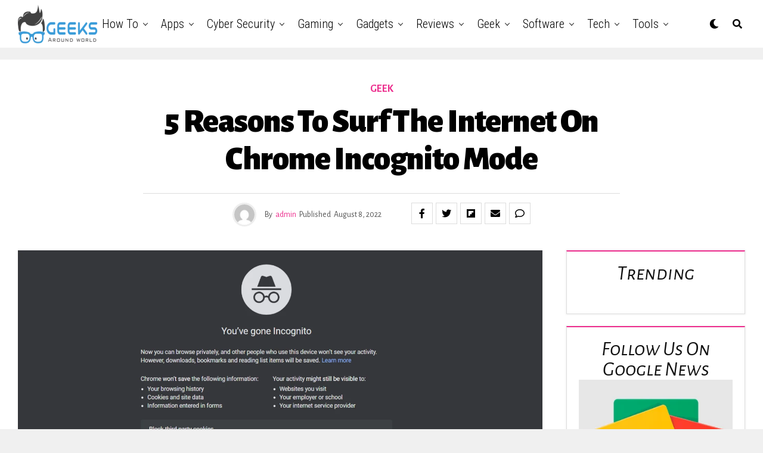

--- FILE ---
content_type: text/html; charset=UTF-8
request_url: https://geeksaroundworld.com/5-reasons-to-surf-the-internet-on-chrome-incognito-mode/
body_size: 48986
content:
<html lang="en-US">
<head><script>if(navigator.userAgent.match(/MSIE|Internet Explorer/i)||navigator.userAgent.match(/Trident\/7\..*?rv:11/i)){var href=document.location.href;if(!href.match(/[?&]nowprocket/)){if(href.indexOf("?")==-1){if(href.indexOf("#")==-1){document.location.href=href+"?nowprocket=1"}else{document.location.href=href.replace("#","?nowprocket=1#")}}else{if(href.indexOf("#")==-1){document.location.href=href+"&nowprocket=1"}else{document.location.href=href.replace("#","&nowprocket=1#")}}}}</script><script>class RocketLazyLoadScripts{constructor(e){this.triggerEvents=e,this.eventOptions={passive:!0},this.userEventListener=this.triggerListener.bind(this),this.delayedScripts={normal:[],async:[],defer:[]},this.allJQueries=[]}_addUserInteractionListener(e){this.triggerEvents.forEach((t=>window.addEventListener(t,e.userEventListener,e.eventOptions)))}_removeUserInteractionListener(e){this.triggerEvents.forEach((t=>window.removeEventListener(t,e.userEventListener,e.eventOptions)))}triggerListener(){this._removeUserInteractionListener(this),this._loadEverythingNow()}async _loadEverythingNow(){this._handleDocumentWrite(),this._registerAllDelayedScripts(),this._preloadAllScripts(),await this._loadScriptsFromList(this.delayedScripts.normal),await this._loadScriptsFromList(this.delayedScripts.defer),await this._loadScriptsFromList(this.delayedScripts.async),await this._triggerDOMContentLoaded(),await this._triggerWindowLoad(),window.dispatchEvent(new Event("rocket-allScriptsLoaded"))}_registerAllDelayedScripts(){document.querySelectorAll("script[type=rocketlazyloadscript]").forEach((e=>{e.hasAttribute("src")?e.hasAttribute("async")&&!1!==e.async?this.delayedScripts.async.push(e):e.hasAttribute("defer")&&!1!==e.defer||"module"===e.getAttribute("data-rocket-type")?this.delayedScripts.defer.push(e):this.delayedScripts.normal.push(e):this.delayedScripts.normal.push(e)}))}async _transformScript(e){return await this._requestAnimFrame(),new Promise((t=>{var n=document.createElement("script");[...e.attributes].forEach((e=>{let t=e.nodeName;"type"!==t&&("data-rocket-type"===t&&(t="type"),n.setAttribute(t,e.nodeValue))})),e.hasAttribute("src")?(n.addEventListener("load",t),n.addEventListener("error",t)):(n.text=e.text,t()),e.parentNode.replaceChild(n,e)}))}async _loadScriptsFromList(e){const t=e.shift();return t?(await this._transformScript(t),this._loadScriptsFromList(e)):Promise.resolve()}_preloadAllScripts(){var e=document.createDocumentFragment();[...this.delayedScripts.normal,...this.delayedScripts.defer,...this.delayedScripts.async].forEach((t=>{const n=t.getAttribute("src");if(n){const t=document.createElement("link");t.href=n,t.rel="preload",t.as="script",e.appendChild(t)}})),document.head.appendChild(e)}_delayEventListeners(){let e={};function t(t,n){!function(t){function n(n){return e[t].eventsToRewrite.indexOf(n)>=0?"rocket-"+n:n}e[t]||(e[t]={originalFunctions:{add:t.addEventListener,remove:t.removeEventListener},eventsToRewrite:[]},t.addEventListener=function(){arguments[0]=n(arguments[0]),e[t].originalFunctions.add.apply(t,arguments)},t.removeEventListener=function(){arguments[0]=n(arguments[0]),e[t].originalFunctions.remove.apply(t,arguments)})}(t),e[t].eventsToRewrite.push(n)}function n(e,t){const n=e[t];Object.defineProperty(e,t,{get:n||function(){},set:n=>{e["rocket"+t]=n}})}t(document,"DOMContentLoaded"),t(window,"DOMContentLoaded"),t(window,"load"),t(window,"pageshow"),t(document,"readystatechange"),n(document,"onreadystatechange"),n(window,"onload"),n(window,"onpageshow")}_delayJQueryReady(e){let t;Object.defineProperty(window,"jQuery",{get:()=>t,set(n){if(n&&n.fn&&!e.allJQueries.includes(n)){n.fn.ready=n.fn.init.prototype.ready=function(t){e.domReadyFired?t.bind(document)(n):document.addEventListener("rocket-DOMContentLoaded",(()=>t.bind(document)(n)))};const t=n.fn.on;n.fn.on=n.fn.init.prototype.on=function(){if(this[0]===window){function e(e){return e.split(" ").map((e=>"load"===e?"rocket-load":e)).join(" ")}"string"==typeof arguments[0]||arguments[0]instanceof String?arguments[0]=e(arguments[0]):"object"==typeof arguments[0]&&Object.keys(arguments[0]).forEach((t=>{delete Object.assign(arguments[0],{[e(t)]:arguments[0][t]})[t]}))}return t.apply(this,arguments),this},e.allJQueries.push(n)}t=n}})}async _triggerDOMContentLoaded(){this.domReadyFired=!0,await this._requestAnimFrame(),document.dispatchEvent(new Event("rocket-DOMContentLoaded")),await this._requestAnimFrame(),window.dispatchEvent(new Event("rocket-DOMContentLoaded")),await this._requestAnimFrame(),document.dispatchEvent(new Event("rocket-readystatechange")),await this._requestAnimFrame(),document.rocketonreadystatechange&&document.rocketonreadystatechange()}async _triggerWindowLoad(){await this._requestAnimFrame(),window.dispatchEvent(new Event("rocket-load")),await this._requestAnimFrame(),window.rocketonload&&window.rocketonload(),await this._requestAnimFrame(),this.allJQueries.forEach((e=>e(window).trigger("rocket-load"))),window.dispatchEvent(new Event("rocket-pageshow")),await this._requestAnimFrame(),window.rocketonpageshow&&window.rocketonpageshow()}_handleDocumentWrite(){const e=new Map;document.write=document.writeln=function(t){const n=document.currentScript,r=document.createRange(),i=n.parentElement;let o=e.get(n);void 0===o&&(o=n.nextSibling,e.set(n,o));const a=document.createDocumentFragment();r.setStart(a,0),a.appendChild(r.createContextualFragment(t)),i.insertBefore(a,o)}}async _requestAnimFrame(){return new Promise((e=>requestAnimationFrame(e)))}static run(){const e=new RocketLazyLoadScripts(["keydown","mouseover","touchmove","touchstart","wheel"]);e._delayEventListeners(),e._delayJQueryReady(e),e._addUserInteractionListener(e)}}RocketLazyLoadScripts.run();
</script>
	<meta name="bm-site-verification" content="0ddb40673f5e2aa64db4161b2cf254b302c77101">
	<script type="rocketlazyloadscript" data-ad-client="ca-pub-4501995151149479" async src="https://pagead2.googlesyndication.com/pagead/js/adsbygoogle.js"></script>
	<!-- Global site tag (gtag.js) - Google Analytics -->
<script type="rocketlazyloadscript" async src="https://www.googletagmanager.com/gtag/js?id=G-HX7CZ8ZRYS"></script>
<script type="rocketlazyloadscript">
  window.dataLayer = window.dataLayer || [];
  function gtag(){dataLayer.push(arguments);}
  gtag('js', new Date());

  gtag('config', 'G-HX7CZ8ZRYS');
</script>
<meta charset="UTF-8" >
<meta name="viewport" id="viewport" content="width=device-width, initial-scale=1.0, maximum-scale=1.0, minimum-scale=1.0, user-scalable=no" />
<style>
#wpadminbar #wp-admin-bar-wccp_free_top_button .ab-icon:before {
	content: "\f160";
	color: #02CA02;
	top: 3px;
}
#wpadminbar #wp-admin-bar-wccp_free_top_button .ab-icon {
	transform: rotate(45deg);
}
</style>
<meta name='robots' content='index, follow, max-image-preview:large, max-snippet:-1, max-video-preview:-1' />

	<!-- This site is optimized with the Yoast SEO Premium plugin v16.6 (Yoast SEO v21.1) - https://yoast.com/wordpress/plugins/seo/ -->
	<title>5 Reasons to Surf the Internet on Chrome Incognito Mode - Geeks Around World</title>
	<link rel="canonical" href="https://geeksaroundworld.com/5-reasons-to-surf-the-internet-on-chrome-incognito-mode/" />
	<meta property="og:locale" content="en_US" />
	<meta property="og:type" content="article" />
	<meta property="og:title" content="5 Reasons to Surf the Internet on Chrome Incognito Mode" />
	<meta property="og:description" content="Internet users at least once in their lives heard about the private mode of the browser titled &#8220;incognito.&#8221; Its features allow you to visit any site, including dark web links, relatively safely since all cookies and history are deleted after the session ends. Does it make sense to use this mode more often and for [&hellip;]" />
	<meta property="og:url" content="https://geeksaroundworld.com/5-reasons-to-surf-the-internet-on-chrome-incognito-mode/" />
	<meta property="og:site_name" content="Geeks Around World" />
	<meta property="article:published_time" content="2022-08-08T18:24:15+00:00" />
	<meta property="article:modified_time" content="2022-08-08T18:25:35+00:00" />
	<meta property="og:image" content="https://geeksaroundworld.com/wp-content/uploads/2022/08/vfd.png" />
	<meta property="og:image:width" content="1564" />
	<meta property="og:image:height" content="741" />
	<meta property="og:image:type" content="image/png" />
	<meta name="author" content="admin" />
	<meta name="twitter:card" content="summary_large_image" />
	<meta name="twitter:label1" content="Written by" />
	<meta name="twitter:data1" content="admin" />
	<meta name="twitter:label2" content="Est. reading time" />
	<meta name="twitter:data2" content="2 minutes" />
	<script type="application/ld+json" class="yoast-schema-graph">{"@context":"https://schema.org","@graph":[{"@type":"WebPage","@id":"https://geeksaroundworld.com/5-reasons-to-surf-the-internet-on-chrome-incognito-mode/","url":"https://geeksaroundworld.com/5-reasons-to-surf-the-internet-on-chrome-incognito-mode/","name":"5 Reasons to Surf the Internet on Chrome Incognito Mode - Geeks Around World","isPartOf":{"@id":"https://geeksaroundworld.com/#website"},"primaryImageOfPage":{"@id":"https://geeksaroundworld.com/5-reasons-to-surf-the-internet-on-chrome-incognito-mode/#primaryimage"},"image":{"@id":"https://geeksaroundworld.com/5-reasons-to-surf-the-internet-on-chrome-incognito-mode/#primaryimage"},"thumbnailUrl":"https://geeksaroundworld.com/wp-content/uploads/2022/08/vfd.png","datePublished":"2022-08-08T18:24:15+00:00","dateModified":"2022-08-08T18:25:35+00:00","author":{"@id":"https://geeksaroundworld.com/#/schema/person/4457942e521fb7b4fbab56687b16fc81"},"breadcrumb":{"@id":"https://geeksaroundworld.com/5-reasons-to-surf-the-internet-on-chrome-incognito-mode/#breadcrumb"},"inLanguage":"en-US","potentialAction":[{"@type":"ReadAction","target":["https://geeksaroundworld.com/5-reasons-to-surf-the-internet-on-chrome-incognito-mode/"]}]},{"@type":"ImageObject","inLanguage":"en-US","@id":"https://geeksaroundworld.com/5-reasons-to-surf-the-internet-on-chrome-incognito-mode/#primaryimage","url":"https://geeksaroundworld.com/wp-content/uploads/2022/08/vfd.png","contentUrl":"https://geeksaroundworld.com/wp-content/uploads/2022/08/vfd.png","width":1564,"height":741,"caption":"Surf the Internet on Chrome Incognito Mode"},{"@type":"BreadcrumbList","@id":"https://geeksaroundworld.com/5-reasons-to-surf-the-internet-on-chrome-incognito-mode/#breadcrumb","itemListElement":[{"@type":"ListItem","position":1,"name":"Home","item":"https://geeksaroundworld.com/"},{"@type":"ListItem","position":2,"name":"5 Reasons to Surf the Internet on Chrome Incognito Mode"}]},{"@type":"WebSite","@id":"https://geeksaroundworld.com/#website","url":"https://geeksaroundworld.com/","name":"Geeks Around World","description":"Most Reliable Source of Information For Tech Geeks On Internet","potentialAction":[{"@type":"SearchAction","target":{"@type":"EntryPoint","urlTemplate":"https://geeksaroundworld.com/?s={search_term_string}"},"query-input":"required name=search_term_string"}],"inLanguage":"en-US"},{"@type":"Person","@id":"https://geeksaroundworld.com/#/schema/person/4457942e521fb7b4fbab56687b16fc81","name":"admin","image":{"@type":"ImageObject","inLanguage":"en-US","@id":"https://geeksaroundworld.com/#/schema/person/image/","url":"https://secure.gravatar.com/avatar/cc54e68ec57d438236b10e4373f41d06?s=96&d=mm&r=g","contentUrl":"https://secure.gravatar.com/avatar/cc54e68ec57d438236b10e4373f41d06?s=96&d=mm&r=g","caption":"admin"},"description":"Salman Ahmad, the CEO and Founder of GeeksAroundWorld.com, is a prolific writer in the realms of tech, fintech, how-tos, and all things mobile, apps, and gadgets. With a passion for simplifying complex concepts, his informative articles serve as an invaluable resource for users seeking to enhance their digital proficiency and stay updated in the ever-evolving tech world. With an unwavering dedication to innovation and a relentless pursuit of excellence, he persistently propels GeeksAroundWorld to unprecedented milestones, empowering users and fostering a meaningful influence on their experiences.","sameAs":["https://geeksaroundworld.com"],"url":"https://geeksaroundworld.com/author/admin/"}]}</script>
	<!-- / Yoast SEO Premium plugin. -->


<link rel='dns-prefetch' href='//www.googletagmanager.com' />
<link rel='dns-prefetch' href='//ajax.googleapis.com' />
<link rel='dns-prefetch' href='//use.fontawesome.com' />
<link rel='dns-prefetch' href='//fonts.googleapis.com' />
<link rel='dns-prefetch' href='//pagead2.googlesyndication.com' />
<link href='https://fonts.gstatic.com' crossorigin rel='preconnect' />
<link rel="alternate" type="application/rss+xml" title="Geeks Around World &raquo; Feed" href="https://geeksaroundworld.com/feed/" />
<link rel="alternate" type="application/rss+xml" title="Geeks Around World &raquo; Comments Feed" href="https://geeksaroundworld.com/comments/feed/" />
<link rel="alternate" type="application/rss+xml" title="Geeks Around World &raquo; 5 Reasons to Surf the Internet on Chrome Incognito Mode Comments Feed" href="https://geeksaroundworld.com/5-reasons-to-surf-the-internet-on-chrome-incognito-mode/feed/" />
<style type="text/css">
img.wp-smiley,
img.emoji {
	display: inline !important;
	border: none !important;
	box-shadow: none !important;
	height: 1em !important;
	width: 1em !important;
	margin: 0 0.07em !important;
	vertical-align: -0.1em !important;
	background: none !important;
	padding: 0 !important;
}
</style>
	<link rel='stylesheet' id='wp-block-library-css' href='https://geeksaroundworld.com/wp-includes/css/dist/block-library/style.min.css?ver=6.1.1' type='text/css' media='all' />
<link rel='stylesheet' id='classic-theme-styles-css' href='https://geeksaroundworld.com/wp-includes/css/classic-themes.min.css?ver=1' type='text/css' media='all' />
<style id='global-styles-inline-css' type='text/css'>
body{--wp--preset--color--black: #000000;--wp--preset--color--cyan-bluish-gray: #abb8c3;--wp--preset--color--white: #ffffff;--wp--preset--color--pale-pink: #f78da7;--wp--preset--color--vivid-red: #cf2e2e;--wp--preset--color--luminous-vivid-orange: #ff6900;--wp--preset--color--luminous-vivid-amber: #fcb900;--wp--preset--color--light-green-cyan: #7bdcb5;--wp--preset--color--vivid-green-cyan: #00d084;--wp--preset--color--pale-cyan-blue: #8ed1fc;--wp--preset--color--vivid-cyan-blue: #0693e3;--wp--preset--color--vivid-purple: #9b51e0;--wp--preset--color--: #444;--wp--preset--gradient--vivid-cyan-blue-to-vivid-purple: linear-gradient(135deg,rgba(6,147,227,1) 0%,rgb(155,81,224) 100%);--wp--preset--gradient--light-green-cyan-to-vivid-green-cyan: linear-gradient(135deg,rgb(122,220,180) 0%,rgb(0,208,130) 100%);--wp--preset--gradient--luminous-vivid-amber-to-luminous-vivid-orange: linear-gradient(135deg,rgba(252,185,0,1) 0%,rgba(255,105,0,1) 100%);--wp--preset--gradient--luminous-vivid-orange-to-vivid-red: linear-gradient(135deg,rgba(255,105,0,1) 0%,rgb(207,46,46) 100%);--wp--preset--gradient--very-light-gray-to-cyan-bluish-gray: linear-gradient(135deg,rgb(238,238,238) 0%,rgb(169,184,195) 100%);--wp--preset--gradient--cool-to-warm-spectrum: linear-gradient(135deg,rgb(74,234,220) 0%,rgb(151,120,209) 20%,rgb(207,42,186) 40%,rgb(238,44,130) 60%,rgb(251,105,98) 80%,rgb(254,248,76) 100%);--wp--preset--gradient--blush-light-purple: linear-gradient(135deg,rgb(255,206,236) 0%,rgb(152,150,240) 100%);--wp--preset--gradient--blush-bordeaux: linear-gradient(135deg,rgb(254,205,165) 0%,rgb(254,45,45) 50%,rgb(107,0,62) 100%);--wp--preset--gradient--luminous-dusk: linear-gradient(135deg,rgb(255,203,112) 0%,rgb(199,81,192) 50%,rgb(65,88,208) 100%);--wp--preset--gradient--pale-ocean: linear-gradient(135deg,rgb(255,245,203) 0%,rgb(182,227,212) 50%,rgb(51,167,181) 100%);--wp--preset--gradient--electric-grass: linear-gradient(135deg,rgb(202,248,128) 0%,rgb(113,206,126) 100%);--wp--preset--gradient--midnight: linear-gradient(135deg,rgb(2,3,129) 0%,rgb(40,116,252) 100%);--wp--preset--duotone--dark-grayscale: url('#wp-duotone-dark-grayscale');--wp--preset--duotone--grayscale: url('#wp-duotone-grayscale');--wp--preset--duotone--purple-yellow: url('#wp-duotone-purple-yellow');--wp--preset--duotone--blue-red: url('#wp-duotone-blue-red');--wp--preset--duotone--midnight: url('#wp-duotone-midnight');--wp--preset--duotone--magenta-yellow: url('#wp-duotone-magenta-yellow');--wp--preset--duotone--purple-green: url('#wp-duotone-purple-green');--wp--preset--duotone--blue-orange: url('#wp-duotone-blue-orange');--wp--preset--font-size--small: 13px;--wp--preset--font-size--medium: 20px;--wp--preset--font-size--large: 36px;--wp--preset--font-size--x-large: 42px;--wp--preset--spacing--20: 0.44rem;--wp--preset--spacing--30: 0.67rem;--wp--preset--spacing--40: 1rem;--wp--preset--spacing--50: 1.5rem;--wp--preset--spacing--60: 2.25rem;--wp--preset--spacing--70: 3.38rem;--wp--preset--spacing--80: 5.06rem;}:where(.is-layout-flex){gap: 0.5em;}body .is-layout-flow > .alignleft{float: left;margin-inline-start: 0;margin-inline-end: 2em;}body .is-layout-flow > .alignright{float: right;margin-inline-start: 2em;margin-inline-end: 0;}body .is-layout-flow > .aligncenter{margin-left: auto !important;margin-right: auto !important;}body .is-layout-constrained > .alignleft{float: left;margin-inline-start: 0;margin-inline-end: 2em;}body .is-layout-constrained > .alignright{float: right;margin-inline-start: 2em;margin-inline-end: 0;}body .is-layout-constrained > .aligncenter{margin-left: auto !important;margin-right: auto !important;}body .is-layout-constrained > :where(:not(.alignleft):not(.alignright):not(.alignfull)){max-width: var(--wp--style--global--content-size);margin-left: auto !important;margin-right: auto !important;}body .is-layout-constrained > .alignwide{max-width: var(--wp--style--global--wide-size);}body .is-layout-flex{display: flex;}body .is-layout-flex{flex-wrap: wrap;align-items: center;}body .is-layout-flex > *{margin: 0;}:where(.wp-block-columns.is-layout-flex){gap: 2em;}.has-black-color{color: var(--wp--preset--color--black) !important;}.has-cyan-bluish-gray-color{color: var(--wp--preset--color--cyan-bluish-gray) !important;}.has-white-color{color: var(--wp--preset--color--white) !important;}.has-pale-pink-color{color: var(--wp--preset--color--pale-pink) !important;}.has-vivid-red-color{color: var(--wp--preset--color--vivid-red) !important;}.has-luminous-vivid-orange-color{color: var(--wp--preset--color--luminous-vivid-orange) !important;}.has-luminous-vivid-amber-color{color: var(--wp--preset--color--luminous-vivid-amber) !important;}.has-light-green-cyan-color{color: var(--wp--preset--color--light-green-cyan) !important;}.has-vivid-green-cyan-color{color: var(--wp--preset--color--vivid-green-cyan) !important;}.has-pale-cyan-blue-color{color: var(--wp--preset--color--pale-cyan-blue) !important;}.has-vivid-cyan-blue-color{color: var(--wp--preset--color--vivid-cyan-blue) !important;}.has-vivid-purple-color{color: var(--wp--preset--color--vivid-purple) !important;}.has-black-background-color{background-color: var(--wp--preset--color--black) !important;}.has-cyan-bluish-gray-background-color{background-color: var(--wp--preset--color--cyan-bluish-gray) !important;}.has-white-background-color{background-color: var(--wp--preset--color--white) !important;}.has-pale-pink-background-color{background-color: var(--wp--preset--color--pale-pink) !important;}.has-vivid-red-background-color{background-color: var(--wp--preset--color--vivid-red) !important;}.has-luminous-vivid-orange-background-color{background-color: var(--wp--preset--color--luminous-vivid-orange) !important;}.has-luminous-vivid-amber-background-color{background-color: var(--wp--preset--color--luminous-vivid-amber) !important;}.has-light-green-cyan-background-color{background-color: var(--wp--preset--color--light-green-cyan) !important;}.has-vivid-green-cyan-background-color{background-color: var(--wp--preset--color--vivid-green-cyan) !important;}.has-pale-cyan-blue-background-color{background-color: var(--wp--preset--color--pale-cyan-blue) !important;}.has-vivid-cyan-blue-background-color{background-color: var(--wp--preset--color--vivid-cyan-blue) !important;}.has-vivid-purple-background-color{background-color: var(--wp--preset--color--vivid-purple) !important;}.has-black-border-color{border-color: var(--wp--preset--color--black) !important;}.has-cyan-bluish-gray-border-color{border-color: var(--wp--preset--color--cyan-bluish-gray) !important;}.has-white-border-color{border-color: var(--wp--preset--color--white) !important;}.has-pale-pink-border-color{border-color: var(--wp--preset--color--pale-pink) !important;}.has-vivid-red-border-color{border-color: var(--wp--preset--color--vivid-red) !important;}.has-luminous-vivid-orange-border-color{border-color: var(--wp--preset--color--luminous-vivid-orange) !important;}.has-luminous-vivid-amber-border-color{border-color: var(--wp--preset--color--luminous-vivid-amber) !important;}.has-light-green-cyan-border-color{border-color: var(--wp--preset--color--light-green-cyan) !important;}.has-vivid-green-cyan-border-color{border-color: var(--wp--preset--color--vivid-green-cyan) !important;}.has-pale-cyan-blue-border-color{border-color: var(--wp--preset--color--pale-cyan-blue) !important;}.has-vivid-cyan-blue-border-color{border-color: var(--wp--preset--color--vivid-cyan-blue) !important;}.has-vivid-purple-border-color{border-color: var(--wp--preset--color--vivid-purple) !important;}.has-vivid-cyan-blue-to-vivid-purple-gradient-background{background: var(--wp--preset--gradient--vivid-cyan-blue-to-vivid-purple) !important;}.has-light-green-cyan-to-vivid-green-cyan-gradient-background{background: var(--wp--preset--gradient--light-green-cyan-to-vivid-green-cyan) !important;}.has-luminous-vivid-amber-to-luminous-vivid-orange-gradient-background{background: var(--wp--preset--gradient--luminous-vivid-amber-to-luminous-vivid-orange) !important;}.has-luminous-vivid-orange-to-vivid-red-gradient-background{background: var(--wp--preset--gradient--luminous-vivid-orange-to-vivid-red) !important;}.has-very-light-gray-to-cyan-bluish-gray-gradient-background{background: var(--wp--preset--gradient--very-light-gray-to-cyan-bluish-gray) !important;}.has-cool-to-warm-spectrum-gradient-background{background: var(--wp--preset--gradient--cool-to-warm-spectrum) !important;}.has-blush-light-purple-gradient-background{background: var(--wp--preset--gradient--blush-light-purple) !important;}.has-blush-bordeaux-gradient-background{background: var(--wp--preset--gradient--blush-bordeaux) !important;}.has-luminous-dusk-gradient-background{background: var(--wp--preset--gradient--luminous-dusk) !important;}.has-pale-ocean-gradient-background{background: var(--wp--preset--gradient--pale-ocean) !important;}.has-electric-grass-gradient-background{background: var(--wp--preset--gradient--electric-grass) !important;}.has-midnight-gradient-background{background: var(--wp--preset--gradient--midnight) !important;}.has-small-font-size{font-size: var(--wp--preset--font-size--small) !important;}.has-medium-font-size{font-size: var(--wp--preset--font-size--medium) !important;}.has-large-font-size{font-size: var(--wp--preset--font-size--large) !important;}.has-x-large-font-size{font-size: var(--wp--preset--font-size--x-large) !important;}
.wp-block-navigation a:where(:not(.wp-element-button)){color: inherit;}
:where(.wp-block-columns.is-layout-flex){gap: 2em;}
.wp-block-pullquote{font-size: 1.5em;line-height: 1.6;}
</style>
<link rel='stylesheet' id='toc-screen-css' href='https://geeksaroundworld.com/wp-content/plugins/table-of-contents-plus/screen.min.css?ver=2309' type='text/css' media='all' />
<link data-minify="1" rel='stylesheet' id='theiaPostSlider-css' href='https://geeksaroundworld.com/wp-content/cache/min/1/wp-content/plugins/theia-post-slider/css/font-theme.css?ver=1763131606' type='text/css' media='all' />
<style id='theiaPostSlider-inline-css' type='text/css'>


				.theiaPostSlider_nav.fontTheme ._title,
				.theiaPostSlider_nav.fontTheme ._text {
					line-height: 48px;
				}
	
				.theiaPostSlider_nav.fontTheme ._button {
					color: #f08100;
				}
	
				.theiaPostSlider_nav.fontTheme ._button ._2 span {
					font-size: 48px;
					line-height: 48px;
				}
	
				.theiaPostSlider_nav.fontTheme ._button:hover,
				.theiaPostSlider_nav.fontTheme ._button:focus {
					color: #ffa338;
				}
	
				.theiaPostSlider_nav.fontTheme ._disabled {
					color: #777777 !important;
				}
			
</style>
<link data-minify="1" rel='stylesheet' id='theiaPostSlider-font-css' href='https://geeksaroundworld.com/wp-content/cache/min/1/wp-content/plugins/theia-post-slider/fonts/style.css?ver=1763131606' type='text/css' media='all' />
<link data-minify="1" rel='stylesheet' id='ql-jquery-ui-css' href='https://geeksaroundworld.com/wp-content/cache/min/1/ajax/libs/jqueryui/1.12.1/themes/smoothness/jquery-ui.css?ver=1763131606' type='text/css' media='all' />
<link rel='stylesheet' id='ez-toc-css' href='https://geeksaroundworld.com/wp-content/plugins/easy-table-of-contents/assets/css/screen.min.css?ver=2.0.61' type='text/css' media='all' />
<style id='ez-toc-inline-css' type='text/css'>
div#ez-toc-container .ez-toc-title {font-size: 120%;}div#ez-toc-container .ez-toc-title {font-weight: 500;}div#ez-toc-container ul li {font-size: 95%;}div#ez-toc-container nav ul ul li {font-size: 90%;}
.ez-toc-container-direction {direction: ltr;}.ez-toc-counter ul {direction: ltr;counter-reset: item ;}.ez-toc-counter nav ul li a::before {content: counter(item, numeric) '. ';margin-right: .2em; counter-increment: item;flex-grow: 0;flex-shrink: 0;float: left;	 }.ez-toc-widget-direction {direction: ltr;}.ez-toc-widget-container ul {direction: ltr;counter-reset: item ;}.ez-toc-widget-container nav ul li a::before {content: counter(item, numeric) '. ';margin-right: .2em; counter-increment: item;flex-grow: 0;flex-shrink: 0;float: left;	 }
</style>
<link data-minify="1" rel='stylesheet' id='zox-custom-style-css' href='https://geeksaroundworld.com/wp-content/cache/min/1/wp-content/themes/zoxpress/style.css?ver=1763131606' type='text/css' media='all' />
<style id='zox-custom-style-inline-css' type='text/css'>


	a,
	a:visited,
	a:hover h2.zox-s-title1,
	a:hover h2.zox-s-title1-feat,
	a:hover h2.zox-s-title2,
	a:hover h2.zox-s-title3,
	.zox-post-body p a,
	h3.zox-post-cat a,
	.sp-template a,
	.sp-data-table a,
	span.zox-author-name a,
	a:hover h2.zox-authors-latest,
	span.zox-authors-name a:hover,
	#zox-side-wrap a:hover {
		color: #ec2b8c;
	}

	.zox-s8 a:hover h2.zox-s-title1,
	.zox-s8 a:hover h2.zox-s-title1-feat,
	.zox-s8 a:hover h2.zox-s-title2,
	.zox-s8 a:hover h2.zox-s-title3 {
		box-shadow: 15px 0 0 #fff, -10px 0 0 #fff;
		color: #ec2b8c;
	}

	.woocommerce-message:before,
	.woocommerce-info:before,
	.woocommerce-message:before,
	.woocommerce .star-rating span:before,
	span.zox-s-cat,
	h3.zox-post-cat a,
	.zox-s6 span.zox-s-cat,
	.zox-s8 span.zox-s-cat,
	.zox-widget-side-trend-wrap .zox-art-text:before {
		color: #ec2b8c;
	}

	.zox-widget-bgp,
	.zox-widget-bgp.zox-widget-txtw .zox-art-wrap,
	.zox-widget-bgp.zox-widget-txtw .zox-widget-featl-sub .zox-art-wrap,
	.zox-s4 .zox-widget-bgp span.zox-s-cat,
	.woocommerce span.onsale,
	.zox-s7 .zox-byline-wrap:before,
	.zox-s3 span.zox-s-cat,
	.zox-o1 span.zox-s-cat,
	.zox-s3 .zox-widget-side-trend-wrap .zox-art-text:before,
	.sp-table-caption,
	#zox-search-form #zox-search-submit,
	#zox-search-form2 #zox-search-submit2,
	.pagination .current,
	.pagination a:hover,
	.zox-o6 span.zox-s-cat {
		background: #ec2b8c;
	}

	.woocommerce .widget_price_filter .ui-slider .ui-slider-handle,
	.woocommerce #respond input#submit.alt,
	.woocommerce a.button.alt,
	.woocommerce button.button.alt,
	.woocommerce input.button.alt,
	.woocommerce #respond input#submit.alt:hover,
	.woocommerce a.button.alt:hover,
	.woocommerce button.button.alt:hover,
	.woocommerce input.button.alt:hover {
		background-color: #ec2b8c;
	}

	.woocommerce-error,
	.woocommerce-info,
	.woocommerce-message {
		border-top-color: #ec2b8c;
	}

	.zox-feat-ent1-left,
	.zox-ent1 .zox-side-widget {
		border-top: 2px solid #ec2b8c;
	}

	.zox-feat-ent3-main-wrap h2.zox-s-title2 {
		background-color: #ec2b8c;
		box-shadow: 15px 0 0 #ec2b8c, -10px 0 0 #ec2b8c;
	}

	.zox-widget-side-trend-wrap .zox-art-text:before,
	.pagination .current,
	.pagination a:hover {
		border: 1px solid #ec2b8c;
	}

	.zox-post-type {
		border: 3px solid #ec2b8c;
	}
	.zox-widget-featl-sub .zox-post-type {
		border: 2px solid #ec2b8c;
	}

	.zox-o3 h3.zox-s-cat {
		background: #ec2b8c;
	}

	.zox-widget-bgs,
	.zox-widget-bgs.zox-widget-txtw .zox-art-wrap,
	.zox-widget-bgs.zox-widget-txtw .zox-widget-featl-sub .zox-art-wrap,
	.zox-s4 .zox-widget-bgs span.zox-s-cat {
		background: #ec2b8c;
	}

	#zox-top-head-wrap {
		background: #000000;
	}

	span.zox-top-soc-but,
	.zox-top-nav-menu ul li a,
	span.zox-woo-cart-icon {
		color: #cccccc;
	}

	span.zox-woo-cart-num {
		background: #cccccc;
	}

	.zox-top-nav-menu ul li:hover a {
		color: #ed1c24;
	}

	#zox-top-head-wrap,
	#zox-top-head,
	#zox-top-head-left,
	#zox-top-head-mid,
	#zox-top-head-right,
	.zox-top-nav-menu ul {
		height: 40px;
	}

	#zox-top-head-mid img {
		max-height: calc(40px - 20px);
	}

	.zox-top-nav-menu ul li a {
		font-size: 16px;
	}

	#zox-bot-head-wrap,
	#zox-bot-head-wrap.zox-trans-bot.zox-fix-up,
	#zox-fly-wrap,
	#zox-bot-head-wrap.zox-trans-bot:hover {
		background-color: #ffffff;
	}

	.zox-nav-menu ul li a,
	span.zox-nav-search-but,
	span.zox-night,
	.zox-trans-bot.zox-fix-up .zox-nav-menu ul li a,
	.zox-trans-bot.zox-fix-up span.zox-nav-search-but,
	nav.zox-fly-nav-menu ul li a,
	span.zox-fly-soc-head,
	ul.zox-fly-soc-list li a {
		color: #000000;
	}

	.zox-nav-menu ul li.menu-item-has-children a:after,
	.zox-nav-menu ul li.zox-mega-drop a:after {
		border-right: 1px solid #000000;
		border-bottom: 1px solid #000000;
	}

	.zox-fly-but-wrap span,
	.zox-trans-bot.zox-fix-up .zox-fly-but-wrap span,
	.zox-fly-but-wrap span {
		background: #000000;
	}

	.zox-nav-menu ul li:hover a,
	span.zox-nav-search-but:hover,
	span.zox-night:hover {
		color: #ed1c24;
	}

	.zox-fly-but-wrap:hover span {
		background: #ed1c24;
	}

	span.zox-widget-main-title {
		color: #111111;
	}

	#zox-foot-wrap {
		background: #fff;
	}

	#zox-foot-wrap p {
		color: #aaa;
	}

	#zox-foot-wrap a {
		color: #aaa;
	}

	ul.zox-foot-soc-list li a {
		border: 1px solid #aaa;
	}

	span.zox-widget-side-title {
		color: #111111;
	}

	span.zox-post-main-title {
		color: #00000;
	}

	.zox-top-nav-menu ul li a {
		padding-top: calc((40px - 16px) / 2);
		padding-bottom: calc((40px - 16px) / 2);
	}

	#zox-bot-head-wrap,
	.zox-bot-head-menu,
	#zox-bot-head,
	#zox-bot-head-left,
	#zox-bot-head-right,
	#zox-bot-head-mid,
	.zox-bot-head-logo,
	.zox-bot-head-logo-main,
	.zox-nav-menu,
	.zox-nav-menu ul {
		height: 80px;
	}

	.zox-nav-menu ul li ul.sub-menu,
	.zox-nav-menu ul li.menu-item-object-category .zox-mega-dropdown {
		top: 80px;
	}

	.zox-nav-menu ul li a {
		font-size: 20px;
	}

	.zox-nav-menu ul li a {
		padding-top: calc((80px - 20px) / 2);
		padding-bottom: calc((80px - 20px) / 2);
	}

	.zox-fix-up {
		top: -80px !important;
		-webkit-transform: translate3d(0,-80px,0) !important;
	   	   -moz-transform: translate3d(0,-80px,0) !important;
	    	-ms-transform: translate3d(0,-80px,0) !important;
	     	 -o-transform: translate3d(0,-80px,0) !important;
				transform: translate3d(0,-80px,0) !important;
	}

	.zox-fix {
		top: -80px;
		-webkit-transform: translate3d(0,80px,0) !important;
	   	   -moz-transform: translate3d(0,80px,0) !important;
	    	-ms-transform: translate3d(0,80px,0) !important;
	     	 -o-transform: translate3d(0,80px,0) !important;
				transform: translate3d(0,80px,0) !important;
	}

	.zox-fix-up .zox-nav-menu ul li a {
		padding-top: calc((60px - 20px) / 2);
		padding-bottom: calc((60px - 20px) / 2);
	}

	.zox-feat-ent1-grid,
	.zox-feat-ent2-bot,
	.zox-feat-net1-grid {
		grid-template-columns: auto 300px;
	}

	body,
	span.zox-s-cat,
	span.zox-ad-label,
	.woocommerce ul.product_list_widget li a,
	.woocommerce ul.product_list_widget span.product-title,
	.woocommerce #reviews #comments ol.commentlist li .comment-text p.meta,
	.woocommerce div.product p.price,
	.woocommerce div.product p.price ins,
	.woocommerce div.product p.price del,
	.woocommerce ul.products li.product .price del,
	.woocommerce ul.products li.product .price ins,
	.woocommerce ul.products li.product .price,
	.woocommerce #respond input#submit,
	.woocommerce a.button,
	.woocommerce button.button,
	.woocommerce input.button,
	.woocommerce .widget_price_filter .price_slider_amount .button,
	.woocommerce span.onsale,
	.woocommerce-review-link,
	#woo-content p.woocommerce-result-count,
	.woocommerce div.product .woocommerce-tabs ul.tabs li a,
	.woocommerce .woocommerce-breadcrumb,
	.woocommerce #respond input#submit.alt,
	.woocommerce a.button.alt,
	.woocommerce button.button.alt,
	.woocommerce input.button.alt {
		font-family: 'Alegreya Sans', sans-serif;
		font-weight: 400;
		text-transform: None;
	}

	#zox-woo-side-wrap span.zox-widget-side-title,
	span.zox-authors-name a,
	h1.zox-author-top-head {
		font-family: 'Alegreya Sans', sans-serif;
	}

	p.zox-s-graph,
	span.zox-post-excerpt p,
	.zox-post-body p,
	.zox-post-body blockquote p,
	#woo-content p,
	#zox-404 p,
	.zox-post-body ul li,
	.zox-post-body ol li {
		font-family: 'PT Serif', sans-serif;
		font-weight: 400;
		text-transform: None;
	}

	.zox-nav-menu ul li a,
	.zox-top-nav-menu ul li a,
	nav.zox-fly-nav-menu ul li a {
		font-family: 'Roboto Condensed', sans-serif;
		font-weight: 300;
		text-transform: Capitalize;
	}

	.zox-nav-menu ul li ul.zox-mega-list li a,
	.zox-nav-menu ul li ul.zox-mega-list li a p {
		font-family: 'Roboto Condensed', sans-serif;
	}

	h2.zox-s-title1,
	h2.zox-s-title1-feat,
	.woocommerce div.product .product_title,
	.woocommerce .related h2,
	#woo-content .summary p.price,
	.woocommerce div.product .woocommerce-tabs .panel h2,
	#zox-404 h1,
	h1.zox-post-title,
	.zox-widget-side-trend-wrap .zox-art-text:before {
		font-family: 'Alegreya Sans', sans-serif;
		font-weight: 900;
		text-transform: Capitalize;
	}

	span.zox-widget-main-title {
		font-family: 'Alegreya Sans', sans-serif;
		font-weight: 400;
		text-transform: Capitalize;
	}

	span.zox-widget-side-title {
		font-family: 'Alegreya Sans SC', sans-serif;
		font-weight: 400;
		text-transform: Capitalize;
	}

	span.zox-post-main-title {
		font-family: 'Alegreya Sans', sans-serif;
		font-weight: 800;
		text-transform: Capitalize;
	}

	h2.zox-s-title2,
	h2.zox-s-title3,
	span.zox-woo-cart-num,
	p.zox-search-p,
	.alp-related-posts .current .post-title,
	.alp-related-posts-wrapper .alp-related-post .post-title,
	.zox-widget-txtw span.zox-widget-main-title {
		font-family: 'Alegreya Sans', sans-serif;
		font-weight: 500;
		text-transform: Capitalize;
	}

	.zox-post-width {
		margin: 0 auto;
		max-width: calc(1050px + 60px);
	}


	

		.zox-post-width {
			max-width: 1320px;
		}
			

			.zox-head-width {
				margin: 0 auto;
				max-width: calc(1260px + 60px);
			}
			.zox-nav-menu ul li.zox-mega-drop .zox-mega-dropdown {
							left: calc(((100vw - 100%) /2) * -1);
			}
				

			.zox-body-width,
			.zox-widget-feat-wrap.zox-o1 .zox-art-text-cont,
			.zox-widget-feat-wrap.zox-o4 .zox-art-text-cont,
			.zox-widget-feat-main.zox-o1 .zox-art-text-cont,
			.zox-widget-feat-main.zox-o4 .zox-art-text-cont {
				margin: 0 auto;
				padding: 0 30px;
				max-width: calc(1260px + 60px);
			}
				

			@media screen and (min-width: 1024px) {
				#zox-bot-head-left {
					display: none;
				}
				#zox-bot-head {
					grid-template-columns: auto 60px;
				}
				.zox-bot-head-menu {
					display: grid;
					padding: 0 0 0 90px;
				}
			}
			@media screen and (max-width: 1023px) {
				#zox-bot-head-left {
					display: grid;
				}
			}
				

	.zox-fix-up {
		-webkit-box-shadow: 0 0.5rem 1rem 0 rgba(21,21,30,0.08);
		   -moz-box-shadow: 0 0.5rem 1rem 0 rgba(21,21,30,0.08);
			-ms-box-shadow: 0 0.5rem 1rem 0 rgba(21,21,30,0.08);
			 -o-box-shadow: 0 0.5rem 1rem 0 rgba(21,21,30,0.08);
				box-shadow: 0 0.5rem 1rem 0 rgba(21,21,30,0.08);
	}
		

	.zox-post-head-wrap {
		float: none;
		margin: 0 auto;
		padding: 0;
		text-align: center;
		max-width: 800px;
	}
	.zox-post-info-wrap {
		justify-content: center;
	}
			

				.zox-feat-ent1-grid,
				.zox-feat-net1-grid {
					grid-template-columns: calc(100% - 320px) 300px;
					}
				.zox-post-main-wrap {
					grid-template-columns: calc(100% - 340px) 300px;
				}
				#zox-home-body-wrap {
					grid-template-columns: calc(100% - 340px) 300px;
					}
					

	span.zox-byline-date {
		display: none;
	}
	

	.zox-post-body p a {
		box-shadow: inset 0 -1px 0 0 #fff, inset 0 -2px 0 0 #ec2b8c;
		color: #000;
	}
	.zox-post-body p a:hover {
		color: #ec2b8c;
	}
	

			span.zox-widget-main-title {
				font-size: 3rem;
				font-style: italic;
			}
			@media screen and (max-width: 599px) {
				.zox-widget-main-head {
					margin: 0 0 15px;
				}
				span.zox-widget-main-title {
					font-size: 2.125rem;
				}
			}
			

			span.zox-widget-side-title {
				font-size: 2.125rem;
				font-style: italic;
			}
			#zox-side-wrap .zox-widget-side-head a.rsswidget {
				font-weight: 400;
			}
			

		h4.zox-post-main-title {
			text-align: left;
		}
		span.zox-post-main-title {
			font-size: 1.5rem;
			letter-spacing: .1em;
		}
		

		#zox-lead-top-wrap {
			position: relative;
			height: 0;
		}
		#zox-lead-top-in {
			clip: rect(0,auto,auto,0);
			overflow: hidden;
			position: absolute;
				left: 0;
				top: 0;
			z-index: 1;
			zoom: 1;
			width: 100%;
			height: 100%;
		}
		#zox-lead-top {
			position: fixed;
				top: 0;
				left: 0;
		}
		


		
</style>
<link data-minify="1" rel='stylesheet' id='zox-reset-css' href='https://geeksaroundworld.com/wp-content/cache/min/1/wp-content/themes/zoxpress/css/reset.css?ver=1763131606' type='text/css' media='all' />
<link data-minify="1" rel='stylesheet' id='fontawesome-css' href='https://geeksaroundworld.com/wp-content/cache/min/1/releases/v5.12.1/css/all.css?ver=1763131606' type='text/css' media='all' />
<link crossorigin="anonymous" rel='stylesheet' id='zox-fonts-css' href='//fonts.googleapis.com/css?family=Heebo%3A300%2C400%2C500%2C700%2C800%2C900%7CAlegreya%3A400%2C500%2C700%2C800%2C900%7CJosefin+Sans%3A300%2C400%2C600%2C700%7CLibre+Franklin%3A300%2C400%2C500%2C600%2C700%2C800%2C900%7CFrank+Ruhl+Libre%3A300%2C400%2C500%2C700%2C900%7CNunito+Sans%3A300%2C400%2C600%2C700%2C800%2C900%7CMontserrat%3A300%2C400%2C500%2C600%2C700%2C800%2C900%7CAnton%3A400%7CNoto+Serif%3A400%2C700%7CNunito%3A300%2C400%2C600%2C700%2C800%2C900%7CRajdhani%3A300%2C400%2C500%2C600%2C700%7CTitillium+Web%3A300%2C400%2C600%2C700%2C900%7CPT+Serif%3A400%2C400i%2C700%2C700i%7CAmiri%3A400%2C400i%2C700%2C700i%7COswald%3A300%2C400%2C500%2C600%2C700%7CRoboto+Mono%3A400%2C700%7CBarlow+Semi+Condensed%3A700%2C800%2C900%7CPoppins%3A300%2C400%2C500%2C600%2C700%2C800%2C900%7CRoboto+Condensed%3A300%2C400%2C700%7CRoboto%3A300%2C400%2C500%2C700%2C900%7CPT+Serif%3A400%2C700%7COpen+Sans+Condensed%3A300%2C700%7COpen+Sans%3A700%7CSource+Serif+Pro%3A400%2C600%2C700%7CIM+Fell+French+Canon%3A400%2C400i%7CAlegreya+Sans%3A100%2C100i%2C200%2C+200i%2C300%2C300i%2C400%2C400i%2C500%2C500i%2C600%2C600i%2C700%2C700i%2C800%2C800i%2C900%2C900i%7CPT+Serif%3A100%2C100i%2C200%2C+200i%2C300%2C300i%2C400%2C400i%2C500%2C500i%2C600%2C600i%2C700%2C700i%2C800%2C800i%2C900%2C900i%7CRoboto+Condensed%3A100%2C100i%2C200%2C+200i%2C300%2C300i%2C400%2C400i%2C500%2C500i%2C600%2C600i%2C700%2C700i%2C800%2C800i%2C900%2C900i%7CAlegreya+Sans%3A100%2C100i%2C200%2C+200i%2C300%2C300i%2C400%2C400i%2C500%2C500i%2C600%2C600i%2C700%2C700i%2C800%2C800i%2C900%2C900i%7CAlegreya+Sans%3A100%2C100i%2C200%2C+200i%2C300%2C300i%2C400%2C400i%2C500%2C500i%2C600%2C600i%2C700%2C700i%2C800%2C800i%2C900%2C900i%7CAlegreya+Sans%3A100%2C100i%2C200%2C+200i%2C300%2C300i%2C400%2C400i%2C500%2C500i%2C600%2C600i%2C700%2C700i%2C800%2C800i%2C900%2C900i%7CAlegreya+Sans+SC%3A100%2C100i%2C200%2C+200i%2C300%2C300i%2C400%2C400i%2C500%2C500i%2C600%2C600i%2C700%2C700i%2C800%2C800i%2C900%2C900i%26subset%3Dlatin%2Clatin-ext%2Ccyrillic%2Ccyrillic-ext%2Cgreek-ext%2Cgreek%2Cvietnamese&#038;display=swap' type='text/css' media='all' />
<link data-minify="1" rel='stylesheet' id='zox-media-queries-css' href='https://geeksaroundworld.com/wp-content/cache/min/1/wp-content/themes/zoxpress/css/media-queries.css?ver=1763131606' type='text/css' media='all' />
<style id='rocket-lazyload-inline-css' type='text/css'>
.rll-youtube-player{position:relative;padding-bottom:56.23%;height:0;overflow:hidden;max-width:100%;}.rll-youtube-player iframe{position:absolute;top:0;left:0;width:100%;height:100%;z-index:100;background:0 0}.rll-youtube-player img{bottom:0;display:block;left:0;margin:auto;max-width:100%;width:100%;position:absolute;right:0;top:0;border:none;height:auto;cursor:pointer;-webkit-transition:.4s all;-moz-transition:.4s all;transition:.4s all}.rll-youtube-player img:hover{-webkit-filter:brightness(75%)}.rll-youtube-player .play{height:72px;width:72px;left:50%;top:50%;margin-left:-36px;margin-top:-36px;position:absolute;background:url(https://geeksaroundworld.com/wp-content/plugins/wp-rocket/assets/img/youtube.png) no-repeat;cursor:pointer}.wp-has-aspect-ratio .rll-youtube-player{position:absolute;padding-bottom:0;width:100%;height:100%;top:0;bottom:0;left:0;right:0}
</style>
<script type="rocketlazyloadscript" data-rocket-type='text/javascript' src='https://geeksaroundworld.com/wp-includes/js/jquery/jquery.min.js?ver=3.6.1' id='jquery-core-js' defer></script>
<script type="rocketlazyloadscript" data-rocket-type='text/javascript' src='https://geeksaroundworld.com/wp-includes/js/jquery/jquery-migrate.min.js?ver=3.3.2' id='jquery-migrate-js' defer></script>
<script type="rocketlazyloadscript" data-minify="1" data-rocket-type='text/javascript' src='https://geeksaroundworld.com/wp-content/cache/min/1/wp-content/plugins/theia-post-slider/js/balupton-history.js/jquery.history.js?ver=1763131606' id='history.js-js' defer></script>
<script type="rocketlazyloadscript" data-rocket-type='text/javascript' src='https://geeksaroundworld.com/wp-content/plugins/theia-post-slider/js/async.min.js?ver=14.09.2014' id='async.js-js' defer></script>
<script type="rocketlazyloadscript" data-minify="1" data-rocket-type='text/javascript' src='https://geeksaroundworld.com/wp-content/cache/min/1/wp-content/plugins/theia-post-slider/js/tps.js?ver=1763131606' id='theiaPostSlider/theiaPostSlider.js-js' defer></script>
<script type="rocketlazyloadscript" data-minify="1" data-rocket-type='text/javascript' src='https://geeksaroundworld.com/wp-content/cache/min/1/wp-content/plugins/theia-post-slider/js/main.js?ver=1763131606' id='theiaPostSlider/main.js-js' defer></script>
<script type="rocketlazyloadscript" data-minify="1" data-rocket-type='text/javascript' src='https://geeksaroundworld.com/wp-content/cache/min/1/wp-content/plugins/theia-post-slider/js/tps-transition-slide.js?ver=1763131606' id='theiaPostSlider/transition.js-js' defer></script>

<!-- Google Analytics snippet added by Site Kit -->
<script type="rocketlazyloadscript" data-rocket-type='text/javascript' src='https://www.googletagmanager.com/gtag/js?id=UA-200583061-1' id='google_gtagjs-js' async></script>
<script type="rocketlazyloadscript" data-rocket-type='text/javascript' id='google_gtagjs-js-after'>
window.dataLayer = window.dataLayer || [];function gtag(){dataLayer.push(arguments);}
gtag('set', 'linker', {"domains":["geeksaroundworld.com"]} );
gtag("js", new Date());
gtag("set", "developer_id.dZTNiMT", true);
gtag("config", "UA-200583061-1", {"anonymize_ip":true});
</script>

<!-- End Google Analytics snippet added by Site Kit -->
<link rel="https://api.w.org/" href="https://geeksaroundworld.com/wp-json/" /><link rel="alternate" type="application/json" href="https://geeksaroundworld.com/wp-json/wp/v2/posts/8768" /><link rel="EditURI" type="application/rsd+xml" title="RSD" href="https://geeksaroundworld.com/xmlrpc.php?rsd" />
<link rel="wlwmanifest" type="application/wlwmanifest+xml" href="https://geeksaroundworld.com/wp-includes/wlwmanifest.xml" />
<meta name="generator" content="WordPress 6.1.1" />
<link rel='shortlink' href='https://geeksaroundworld.com/?p=8768' />
<link rel="alternate" type="application/json+oembed" href="https://geeksaroundworld.com/wp-json/oembed/1.0/embed?url=https%3A%2F%2Fgeeksaroundworld.com%2F5-reasons-to-surf-the-internet-on-chrome-incognito-mode%2F" />
<link rel="alternate" type="text/xml+oembed" href="https://geeksaroundworld.com/wp-json/oembed/1.0/embed?url=https%3A%2F%2Fgeeksaroundworld.com%2F5-reasons-to-surf-the-internet-on-chrome-incognito-mode%2F&#038;format=xml" />
<meta name="generator" content="Site Kit by Google 1.115.0" /><script type="rocketlazyloadscript" id="wpcp_disable_selection" data-rocket-type="text/javascript">
var image_save_msg='You are not allowed to save images!';
	var no_menu_msg='Context Menu disabled!';
	var smessage = "Content is protected !!";

function disableEnterKey(e)
{
	var elemtype = e.target.tagName;
	
	elemtype = elemtype.toUpperCase();
	
	if (elemtype == "TEXT" || elemtype == "TEXTAREA" || elemtype == "INPUT" || elemtype == "PASSWORD" || elemtype == "SELECT" || elemtype == "OPTION" || elemtype == "EMBED")
	{
		elemtype = 'TEXT';
	}
	
	if (e.ctrlKey){
     var key;
     if(window.event)
          key = window.event.keyCode;     //IE
     else
          key = e.which;     //firefox (97)
    //if (key != 17) alert(key);
     if (elemtype!= 'TEXT' && (key == 97 || key == 65 || key == 67 || key == 99 || key == 88 || key == 120 || key == 26 || key == 85  || key == 86 || key == 83 || key == 43 || key == 73))
     {
		if(wccp_free_iscontenteditable(e)) return true;
		show_wpcp_message('You are not allowed to copy content or view source');
		return false;
     }else
     	return true;
     }
}


/*For contenteditable tags*/
function wccp_free_iscontenteditable(e)
{
	var e = e || window.event; // also there is no e.target property in IE. instead IE uses window.event.srcElement
  	
	var target = e.target || e.srcElement;

	var elemtype = e.target.nodeName;
	
	elemtype = elemtype.toUpperCase();
	
	var iscontenteditable = "false";
		
	if(typeof target.getAttribute!="undefined" ) iscontenteditable = target.getAttribute("contenteditable"); // Return true or false as string
	
	var iscontenteditable2 = false;
	
	if(typeof target.isContentEditable!="undefined" ) iscontenteditable2 = target.isContentEditable; // Return true or false as boolean

	if(target.parentElement.isContentEditable) iscontenteditable2 = true;
	
	if (iscontenteditable == "true" || iscontenteditable2 == true)
	{
		if(typeof target.style!="undefined" ) target.style.cursor = "text";
		
		return true;
	}
}

////////////////////////////////////
function disable_copy(e)
{	
	var e = e || window.event; // also there is no e.target property in IE. instead IE uses window.event.srcElement
	
	var elemtype = e.target.tagName;
	
	elemtype = elemtype.toUpperCase();
	
	if (elemtype == "TEXT" || elemtype == "TEXTAREA" || elemtype == "INPUT" || elemtype == "PASSWORD" || elemtype == "SELECT" || elemtype == "OPTION" || elemtype == "EMBED")
	{
		elemtype = 'TEXT';
	}
	
	if(wccp_free_iscontenteditable(e)) return true;
	
	var isSafari = /Safari/.test(navigator.userAgent) && /Apple Computer/.test(navigator.vendor);
	
	var checker_IMG = '';
	if (elemtype == "IMG" && checker_IMG == 'checked' && e.detail >= 2) {show_wpcp_message(alertMsg_IMG);return false;}
	if (elemtype != "TEXT")
	{
		if (smessage !== "" && e.detail == 2)
			show_wpcp_message(smessage);
		
		if (isSafari)
			return true;
		else
			return false;
	}	
}

//////////////////////////////////////////
function disable_copy_ie()
{
	var e = e || window.event;
	var elemtype = window.event.srcElement.nodeName;
	elemtype = elemtype.toUpperCase();
	if(wccp_free_iscontenteditable(e)) return true;
	if (elemtype == "IMG") {show_wpcp_message(alertMsg_IMG);return false;}
	if (elemtype != "TEXT" && elemtype != "TEXTAREA" && elemtype != "INPUT" && elemtype != "PASSWORD" && elemtype != "SELECT" && elemtype != "OPTION" && elemtype != "EMBED")
	{
		return false;
	}
}	
function reEnable()
{
	return true;
}
document.onkeydown = disableEnterKey;
document.onselectstart = disable_copy_ie;
if(navigator.userAgent.indexOf('MSIE')==-1)
{
	document.onmousedown = disable_copy;
	document.onclick = reEnable;
}
function disableSelection(target)
{
    //For IE This code will work
    if (typeof target.onselectstart!="undefined")
    target.onselectstart = disable_copy_ie;
    
    //For Firefox This code will work
    else if (typeof target.style.MozUserSelect!="undefined")
    {target.style.MozUserSelect="none";}
    
    //All other  (ie: Opera) This code will work
    else
    target.onmousedown=function(){return false}
    target.style.cursor = "default";
}
//Calling the JS function directly just after body load
window.onload = function(){disableSelection(document.body);};

//////////////////special for safari Start////////////////
var onlongtouch;
var timer;
var touchduration = 1000; //length of time we want the user to touch before we do something

var elemtype = "";
function touchstart(e) {
	var e = e || window.event;
  // also there is no e.target property in IE.
  // instead IE uses window.event.srcElement
  	var target = e.target || e.srcElement;
	
	elemtype = window.event.srcElement.nodeName;
	
	elemtype = elemtype.toUpperCase();
	
	if(!wccp_pro_is_passive()) e.preventDefault();
	if (!timer) {
		timer = setTimeout(onlongtouch, touchduration);
	}
}

function touchend() {
    //stops short touches from firing the event
    if (timer) {
        clearTimeout(timer);
        timer = null;
    }
	onlongtouch();
}

onlongtouch = function(e) { //this will clear the current selection if anything selected
	
	if (elemtype != "TEXT" && elemtype != "TEXTAREA" && elemtype != "INPUT" && elemtype != "PASSWORD" && elemtype != "SELECT" && elemtype != "EMBED" && elemtype != "OPTION")	
	{
		if (window.getSelection) {
			if (window.getSelection().empty) {  // Chrome
			window.getSelection().empty();
			} else if (window.getSelection().removeAllRanges) {  // Firefox
			window.getSelection().removeAllRanges();
			}
		} else if (document.selection) {  // IE?
			document.selection.empty();
		}
		return false;
	}
};

document.addEventListener("DOMContentLoaded", function(event) { 
    window.addEventListener("touchstart", touchstart, false);
    window.addEventListener("touchend", touchend, false);
});

function wccp_pro_is_passive() {

  var cold = false,
  hike = function() {};

  try {
	  const object1 = {};
  var aid = Object.defineProperty(object1, 'passive', {
  get() {cold = true}
  });
  window.addEventListener('test', hike, aid);
  window.removeEventListener('test', hike, aid);
  } catch (e) {}

  return cold;
}
/*special for safari End*/
</script>
<script type="rocketlazyloadscript" id="wpcp_disable_Right_Click" data-rocket-type="text/javascript">
document.ondragstart = function() { return false;}
	function nocontext(e) {
	   return false;
	}
	document.oncontextmenu = nocontext;
</script>
<style>
.unselectable
{
-moz-user-select:none;
-webkit-user-select:none;
cursor: default;
}
html
{
-webkit-touch-callout: none;
-webkit-user-select: none;
-khtml-user-select: none;
-moz-user-select: none;
-ms-user-select: none;
user-select: none;
-webkit-tap-highlight-color: rgba(0,0,0,0);
}
</style>
<script type="rocketlazyloadscript" id="wpcp_css_disable_selection" data-rocket-type="text/javascript">
var e = document.getElementsByTagName('body')[0];
if(e)
{
	e.setAttribute('unselectable',"on");
}
</script>
	<meta name="theme-color" content="#fff" />
			<meta property="og:type" content="article" />
													<meta property="og:image" content="https://geeksaroundworld.com/wp-content/uploads/2022/08/vfd-1024x576.png" />
				<meta name="twitter:image" content="https://geeksaroundworld.com/wp-content/uploads/2022/08/vfd-1024x576.png" />
						<meta property="og:url" content="https://geeksaroundworld.com/5-reasons-to-surf-the-internet-on-chrome-incognito-mode/" />
			<meta property="og:title" content="5 Reasons to Surf the Internet on Chrome Incognito Mode" />
			<meta property="og:description" content="Internet users at least once in their lives heard about the private mode of the browser titled &#8220;incognito.&#8221; Its features allow you to visit any site, including dark web links, relatively safely since all cookies and history are deleted after the session ends. Does it make sense to use this mode more often and for [&hellip;]" />
			<meta name="twitter:card" content="summary_large_image">
			<meta name="twitter:url" content="https://geeksaroundworld.com/5-reasons-to-surf-the-internet-on-chrome-incognito-mode/">
			<meta name="twitter:title" content="5 Reasons to Surf the Internet on Chrome Incognito Mode">
			<meta name="twitter:description" content="Internet users at least once in their lives heard about the private mode of the browser titled &#8220;incognito.&#8221; Its features allow you to visit any site, including dark web links, relatively safely since all cookies and history are deleted after the session ends. Does it make sense to use this mode more often and for [&hellip;]">
			<link rel="pingback" href="https://geeksaroundworld.com/xmlrpc.php">
<!-- Google AdSense snippet added by Site Kit -->
<meta name="google-adsense-platform-account" content="ca-host-pub-2644536267352236">
<meta name="google-adsense-platform-domain" content="sitekit.withgoogle.com">
<!-- End Google AdSense snippet added by Site Kit -->
<link rel="amphtml" href="https://geeksaroundworld.com/5-reasons-to-surf-the-internet-on-chrome-incognito-mode/amp/">
<!-- Google AdSense snippet added by Site Kit -->
<script type="rocketlazyloadscript" async="async" src="https://pagead2.googlesyndication.com/pagead/js/adsbygoogle.js?client=ca-pub-4501995151149479&amp;host=ca-host-pub-2644536267352236" crossorigin="anonymous" data-rocket-type="text/javascript"></script>

<!-- End Google AdSense snippet added by Site Kit -->
<link rel="icon" href="https://geeksaroundworld.com/wp-content/uploads/2021/04/download-100x100.jpg" sizes="32x32" />
<link rel="icon" href="https://geeksaroundworld.com/wp-content/uploads/2021/04/download.jpg" sizes="192x192" />
<link rel="apple-touch-icon" href="https://geeksaroundworld.com/wp-content/uploads/2021/04/download.jpg" />
<meta name="msapplication-TileImage" content="https://geeksaroundworld.com/wp-content/uploads/2021/04/download.jpg" />
		<style type="text/css" id="wp-custom-css">
			.zox-post-body p {
	max-width: 850px !important;
}

.single .zox-post-body h2 {
	max-width: 860px !important;
}

.single .zox-post-body h1 {
	max-width: 860px !important;
}

.single .zox-post-body h3 {
	max-width: 860px !important;
}

.single .zox-post-body h4 {
	max-width: 860px !important;
}

#zox-foot-wrap {
	padding: 20px 20px 20px !important;
}

.zox-post-body h1, .comment-inner h {
    font-size: 2.5rem !important;
}
.zox-post-body h2, .comment-inner h2 {
    font-size: 1.75rem !important;
}


.zox-post-body h3, .comment-inner h3 {
    font-size: 1.5rem !important;
}

.zox-post-body h4, .comment-inner h4 {
    font-size: 1rem !important;
}

.zox-post-body h5, .comment-inner h5 {
    font-size: 0.9rem !important;
}

.zox-post-body h6, .comment-inner h6 {
    font-size: 0.7rem !important;
}

.zox-post-body p {
	color: #222 !important;
	font-size: 16px !important;
}

.zox-post-body p {
    color: #222 !important;
    font-size: 16px !important;
    font-family: inherit;
}



.zox-post-body ul,
.zox-post-body ol,  {
    margin: 0 auto;
}		</style>
		<noscript><style id="rocket-lazyload-nojs-css">.rll-youtube-player, [data-lazy-src]{display:none !important;}</style></noscript></head>
<body class="post-template-default single single-post postid-8768 single-format-standard wp-embed-responsive theiaPostSlider_body unselectable zox-ent1 zox-s1" >
	<div id="zox-fly-wrap">
	<div id="zox-fly-menu-top" class="left relative">
		<div id="zox-fly-logo" class="left relative">
							<a href="https://geeksaroundworld.com/"><img width="135" height="65" src="data:image/svg+xml,%3Csvg%20xmlns='http://www.w3.org/2000/svg'%20viewBox='0%200%20135%2065'%3E%3C/svg%3E" alt="Geeks Around World" data-rjs="2" data-lazy-src="https://geeksaroundworld.com/wp-content/uploads/2021/08/GeeksAroundWorld-Logo.png" /><noscript><img width="135" height="65" src="https://geeksaroundworld.com/wp-content/uploads/2021/08/GeeksAroundWorld-Logo.png" alt="Geeks Around World" data-rjs="2" /></noscript></a>
					</div><!--zox-fly-logo-->
		<div class="zox-fly-but-wrap zox-fly-but-menu zox-fly-but-click">
			<span></span>
			<span></span>
			<span></span>
			<span></span>
		</div><!--zox-fly-but-wrap-->
	</div><!--zox-fly-menu-top-->
	<div id="zox-fly-menu-wrap">
		<nav class="zox-fly-nav-menu left relative">
			<div class="menu-secondary-menu-container"><ul id="menu-secondary-menu" class="menu"><li id="menu-item-3318" class="menu-item menu-item-type-taxonomy menu-item-object-category menu-item-3318"><a href="https://geeksaroundworld.com/category/how-to/">How to</a></li>
<li id="menu-item-2456" class="menu-item menu-item-type-taxonomy menu-item-object-category menu-item-2456"><a href="https://geeksaroundworld.com/category/apps/">Apps</a></li>
<li id="menu-item-2464" class="menu-item menu-item-type-taxonomy menu-item-object-category menu-item-2464"><a href="https://geeksaroundworld.com/category/cyber-security/">Cyber security</a></li>
<li id="menu-item-2457" class="menu-item menu-item-type-taxonomy menu-item-object-category menu-item-2457"><a href="https://geeksaroundworld.com/category/gaming/">Gaming</a></li>
<li id="menu-item-2455" class="menu-item menu-item-type-taxonomy menu-item-object-category menu-item-2455"><a href="https://geeksaroundworld.com/category/gadgets/">Gadgets</a></li>
<li id="menu-item-3323" class="menu-item menu-item-type-taxonomy menu-item-object-category menu-item-3323"><a href="https://geeksaroundworld.com/category/reviews/">Reviews</a></li>
<li id="menu-item-2459" class="menu-item menu-item-type-taxonomy menu-item-object-category current-post-ancestor current-menu-parent current-post-parent menu-item-2459"><a href="https://geeksaroundworld.com/category/geek/">Geek</a></li>
<li id="menu-item-2462" class="menu-item menu-item-type-taxonomy menu-item-object-category menu-item-2462"><a href="https://geeksaroundworld.com/category/software/">Software</a></li>
<li id="menu-item-2458" class="menu-item menu-item-type-taxonomy menu-item-object-category menu-item-2458"><a href="https://geeksaroundworld.com/category/tech/">Tech</a></li>
<li id="menu-item-3320" class="menu-item menu-item-type-taxonomy menu-item-object-category menu-item-3320"><a href="https://geeksaroundworld.com/category/tools/">Tools</a></li>
</ul></div>		</nav>
	</div><!--zox-fly-menu-wrap-->
	<div id="zox-fly-soc-wrap">
		<span class="zox-fly-soc-head">Connect with us</span>
		<ul class="zox-fly-soc-list left relative">
							<li><a href="https://www.facebook.com/GeeksAroundWorld/" target="_blank" class="fab fa-facebook-f"></a></li>
										<li><a href="https://geeksaroundworld.com/" target="_blank" class="fab fa-twitter"></a></li>
										<li><a href="https://geeksaroundworld.com/" target="_blank" class="fab fa-instagram"></a></li>
													<li><a href="https://geeksaroundworld.com/" target="_blank" class="fab fa-youtube"></a></li>
														</ul>
	</div><!--zox-fly-soc-wrap-->
</div><!--zox-fly-wrap-->	<div id="zox-site" class="left zoxrel ">
		<div id="zox-search-wrap">
			<div class="zox-search-cont">
				<p class="zox-search-p">Hi, what are you looking for?</p>
				<div class="zox-search-box">
					<form method="get" id="zox-search-form" action="https://geeksaroundworld.com/">
	<input type="text" name="s" id="zox-search-input" value="Search" onfocus='if (this.value == "Search") { this.value = ""; }' onblur='if (this.value == "Search") { this.value = ""; }' />
	<input type="submit" id="zox-search-submit" value="Search" />
</form>				</div><!--zox-search-box-->
			</div><!--zox-serach-cont-->
			<div class="zox-search-but-wrap zox-search-click">
				<span></span>
				<span></span>
			</div><!--zox-search-but-wrap-->
		</div><!--zox-search-wrap-->
				<div id="zox-site-wall" class="left zoxrel">
			<div id="zox-lead-top-wrap">
				<div id="zox-lead-top-in">
					<div id="zox-lead-top">
											</div><!--zox-lead-top-->
				</div><!--zox-lead-top-in-->
			</div><!--zox-lead-top-wrap-->
			<div id="zox-site-main" class="left zoxrel">
				<header id="zox-main-head-wrap" class="left zoxrel zox-trans-head">
																<div id="zox-bot-head-wrap" class="left zoxrel">
	<div class="zox-head-width">
		<div id="zox-bot-head">
			<div id="zox-bot-head-left">
				<div class="zox-fly-but-wrap zoxrel zox-fly-but-click">
					<span></span>
					<span></span>
					<span></span>
					<span></span>
				</div><!--zox-fly-but-wrap-->
			</div><!--zox-bot-head-left-->
			<div id="zox-bot-head-mid" class="relative">
				<div class="zox-bot-head-logo">
					<div class="zox-bot-head-logo-main">
													<a href="https://geeksaroundworld.com/"><img width="135" height="65" src="data:image/svg+xml,%3Csvg%20xmlns='http://www.w3.org/2000/svg'%20viewBox='0%200%20135%2065'%3E%3C/svg%3E" alt="Geeks Around World" data-rjs="2" data-lazy-src="https://geeksaroundworld.com/wp-content/uploads/2021/08/GeeksAroundWorld-Logo.png" /><noscript><img width="135" height="65" src="https://geeksaroundworld.com/wp-content/uploads/2021/08/GeeksAroundWorld-Logo.png" alt="Geeks Around World" data-rjs="2" /></noscript></a>
											</div><!--zox-bot-head-logo-main-->
																<h2 class="zox-logo-title">Geeks Around World</h2>
									</div><!--zox-bot-head-logo-->
				<div class="zox-bot-head-menu">
					<div class="zox-nav-menu">
						<div class="menu-secondary-menu-container"><ul id="menu-secondary-menu-1" class="menu"><li class="menu-item menu-item-type-taxonomy menu-item-object-category menu-item-3318 zox-mega-drop"><a href="https://geeksaroundworld.com/category/how-to/">How to</a><div class="zox-mega-dropdown"><div class="zox-head-width"><ul class="zox-mega-list"><li><a href="https://geeksaroundworld.com/the-science-behind-ttfd-how-it-supports-your-health-and-wellness/"><div class="zox-mega-img"><img width="600" height="337" src="data:image/svg+xml,%3Csvg%20xmlns='http://www.w3.org/2000/svg'%20viewBox='0%200%20600%20337'%3E%3C/svg%3E" class="attachment-zox-mid-thumb size-zox-mid-thumb wp-post-image" alt="" decoding="async" loading="lazy" data-lazy-src="https://geeksaroundworld.com/wp-content/uploads/2025/10/ttfd-vs-benfotiamine-600x337.jpg" /><noscript><img width="600" height="337" src="https://geeksaroundworld.com/wp-content/uploads/2025/10/ttfd-vs-benfotiamine-600x337.jpg" class="attachment-zox-mid-thumb size-zox-mid-thumb wp-post-image" alt="" decoding="async" loading="lazy" /></noscript></div><p><strong>The Science Behind TTFD: How It Supports Your Health and Wellness</strong></p></a></li><li><a href="https://geeksaroundworld.com/the-importance-of-choosing-reliable-roofers-for-your-home/"><div class="zox-mega-img"><img width="600" height="337" src="data:image/svg+xml,%3Csvg%20xmlns='http://www.w3.org/2000/svg'%20viewBox='0%200%20600%20337'%3E%3C/svg%3E" class="attachment-zox-mid-thumb size-zox-mid-thumb wp-post-image" alt="" decoding="async" loading="lazy" data-lazy-srcset="https://geeksaroundworld.com/wp-content/uploads/2025/09/5-tips-for-choosing-the-best-roofing-company-1-600x337.png 600w, https://geeksaroundworld.com/wp-content/uploads/2025/09/5-tips-for-choosing-the-best-roofing-company-1-1024x576.png 1024w" data-lazy-sizes="(max-width: 600px) 100vw, 600px" data-lazy-src="https://geeksaroundworld.com/wp-content/uploads/2025/09/5-tips-for-choosing-the-best-roofing-company-1-600x337.png" /><noscript><img width="600" height="337" src="https://geeksaroundworld.com/wp-content/uploads/2025/09/5-tips-for-choosing-the-best-roofing-company-1-600x337.png" class="attachment-zox-mid-thumb size-zox-mid-thumb wp-post-image" alt="" decoding="async" loading="lazy" srcset="https://geeksaroundworld.com/wp-content/uploads/2025/09/5-tips-for-choosing-the-best-roofing-company-1-600x337.png 600w, https://geeksaroundworld.com/wp-content/uploads/2025/09/5-tips-for-choosing-the-best-roofing-company-1-1024x576.png 1024w" sizes="(max-width: 600px) 100vw, 600px" /></noscript></div><p><strong>The Importance of Choosing Reliable Roofers for Your Home</strong></p></a></li><li><a href="https://geeksaroundworld.com/kitchens-that-live-with-you/"><div class="zox-mega-img"><img width="600" height="337" src="data:image/svg+xml,%3Csvg%20xmlns='http://www.w3.org/2000/svg'%20viewBox='0%200%20600%20337'%3E%3C/svg%3E" class="attachment-zox-mid-thumb size-zox-mid-thumb wp-post-image" alt="" decoding="async" loading="lazy" data-lazy-srcset="https://geeksaroundworld.com/wp-content/uploads/2025/08/gumstool-hill-tetbury-user-img6cd14084068fbc59_14-9830-1-fd4db1a-2-600x337.jpg 600w, https://geeksaroundworld.com/wp-content/uploads/2025/08/gumstool-hill-tetbury-user-img6cd14084068fbc59_14-9830-1-fd4db1a-2-1024x576.jpg 1024w" data-lazy-sizes="(max-width: 600px) 100vw, 600px" data-lazy-src="https://geeksaroundworld.com/wp-content/uploads/2025/08/gumstool-hill-tetbury-user-img6cd14084068fbc59_14-9830-1-fd4db1a-2-600x337.jpg" /><noscript><img width="600" height="337" src="https://geeksaroundworld.com/wp-content/uploads/2025/08/gumstool-hill-tetbury-user-img6cd14084068fbc59_14-9830-1-fd4db1a-2-600x337.jpg" class="attachment-zox-mid-thumb size-zox-mid-thumb wp-post-image" alt="" decoding="async" loading="lazy" srcset="https://geeksaroundworld.com/wp-content/uploads/2025/08/gumstool-hill-tetbury-user-img6cd14084068fbc59_14-9830-1-fd4db1a-2-600x337.jpg 600w, https://geeksaroundworld.com/wp-content/uploads/2025/08/gumstool-hill-tetbury-user-img6cd14084068fbc59_14-9830-1-fd4db1a-2-1024x576.jpg 1024w" sizes="(max-width: 600px) 100vw, 600px" /></noscript></div><p><strong>Kitchens That Live With You</strong></p></a></li><li><a href="https://geeksaroundworld.com/how-companies-are-transforming-with-field-service-management-solutions/"><div class="zox-mega-img"><img width="600" height="337" src="data:image/svg+xml,%3Csvg%20xmlns='http://www.w3.org/2000/svg'%20viewBox='0%200%20600%20337'%3E%3C/svg%3E" class="attachment-zox-mid-thumb size-zox-mid-thumb wp-post-image" alt="" decoding="async" loading="lazy" data-lazy-srcset="https://geeksaroundworld.com/wp-content/uploads/2025/02/20250212_161937-600x337.jpg 600w, https://geeksaroundworld.com/wp-content/uploads/2025/02/20250212_161937-300x169.jpg 300w, https://geeksaroundworld.com/wp-content/uploads/2025/02/20250212_161937-1024x576.jpg 1024w, https://geeksaroundworld.com/wp-content/uploads/2025/02/20250212_161937-768x432.jpg 768w, https://geeksaroundworld.com/wp-content/uploads/2025/02/20250212_161937.jpg 1200w" data-lazy-sizes="(max-width: 600px) 100vw, 600px" data-lazy-src="https://geeksaroundworld.com/wp-content/uploads/2025/02/20250212_161937-600x337.jpg" /><noscript><img width="600" height="337" src="https://geeksaroundworld.com/wp-content/uploads/2025/02/20250212_161937-600x337.jpg" class="attachment-zox-mid-thumb size-zox-mid-thumb wp-post-image" alt="" decoding="async" loading="lazy" srcset="https://geeksaroundworld.com/wp-content/uploads/2025/02/20250212_161937-600x337.jpg 600w, https://geeksaroundworld.com/wp-content/uploads/2025/02/20250212_161937-300x169.jpg 300w, https://geeksaroundworld.com/wp-content/uploads/2025/02/20250212_161937-1024x576.jpg 1024w, https://geeksaroundworld.com/wp-content/uploads/2025/02/20250212_161937-768x432.jpg 768w, https://geeksaroundworld.com/wp-content/uploads/2025/02/20250212_161937.jpg 1200w" sizes="(max-width: 600px) 100vw, 600px" /></noscript></div><p>How Companies are Transforming with <strong>Field Service Management</strong> Solutions</p></a></li><li><a href="https://geeksaroundworld.com/get-certified-in-cpr-with-mycpr-now-a-convenient-online-solution/"><div class="zox-mega-img"><img width="600" height="337" src="data:image/svg+xml,%3Csvg%20xmlns='http://www.w3.org/2000/svg'%20viewBox='0%200%20600%20337'%3E%3C/svg%3E" class="attachment-zox-mid-thumb size-zox-mid-thumb wp-post-image" alt="" decoding="async" loading="lazy" data-lazy-src="https://geeksaroundworld.com/wp-content/uploads/2025/02/15_418082bb-d632-4df5-a3e9-14a585fb50ab-600x337.webp" /><noscript><img width="600" height="337" src="https://geeksaroundworld.com/wp-content/uploads/2025/02/15_418082bb-d632-4df5-a3e9-14a585fb50ab-600x337.webp" class="attachment-zox-mid-thumb size-zox-mid-thumb wp-post-image" alt="" decoding="async" loading="lazy" /></noscript></div><p><strong>Get Certified in CPR with MyCPR NOW: A Convenient Online Solution</strong></p></a></li></ul></div></div></li>
<li class="menu-item menu-item-type-taxonomy menu-item-object-category menu-item-2456 zox-mega-drop"><a href="https://geeksaroundworld.com/category/apps/">Apps</a><div class="zox-mega-dropdown"><div class="zox-head-width"><ul class="zox-mega-list"><li><a href="https://geeksaroundworld.com/why-apktodo-should-be-your-first-stop-for-minecraft-apk-and-updates/"><div class="zox-mega-img"><img width="512" height="250" src="data:image/svg+xml,%3Csvg%20xmlns='http://www.w3.org/2000/svg'%20viewBox='0%200%20512%20250'%3E%3C/svg%3E" class="attachment-zox-mid-thumb size-zox-mid-thumb wp-post-image" alt="Minecraft APK" decoding="async" loading="lazy" data-lazy-srcset="https://geeksaroundworld.com/wp-content/uploads/2024/09/Minecraft-APK.jpg 512w, https://geeksaroundworld.com/wp-content/uploads/2024/09/Minecraft-APK-300x146.jpg 300w" data-lazy-sizes="(max-width: 512px) 100vw, 512px" data-lazy-src="https://geeksaroundworld.com/wp-content/uploads/2024/09/Minecraft-APK.jpg" /><noscript><img width="512" height="250" src="https://geeksaroundworld.com/wp-content/uploads/2024/09/Minecraft-APK.jpg" class="attachment-zox-mid-thumb size-zox-mid-thumb wp-post-image" alt="Minecraft APK" decoding="async" loading="lazy" srcset="https://geeksaroundworld.com/wp-content/uploads/2024/09/Minecraft-APK.jpg 512w, https://geeksaroundworld.com/wp-content/uploads/2024/09/Minecraft-APK-300x146.jpg 300w" sizes="(max-width: 512px) 100vw, 512px" /></noscript></div><p>Why Apktodo Should Be Your First Stop for Minecraft APK and Updates</p></a></li><li><a href="https://geeksaroundworld.com/diving-into-vpn-discussions-on-reddit-what-the-community-recommends/"><div class="zox-mega-img"><img width="600" height="337" src="data:image/svg+xml,%3Csvg%20xmlns='http://www.w3.org/2000/svg'%20viewBox='0%200%20600%20337'%3E%3C/svg%3E" class="attachment-zox-mid-thumb size-zox-mid-thumb wp-post-image" alt="" decoding="async" loading="lazy" data-lazy-srcset="https://geeksaroundworld.com/wp-content/uploads/2024/04/image1-600x337.jpg 600w, https://geeksaroundworld.com/wp-content/uploads/2024/04/image1-1024x576.jpg 1024w" data-lazy-sizes="(max-width: 600px) 100vw, 600px" data-lazy-src="https://geeksaroundworld.com/wp-content/uploads/2024/04/image1-600x337.jpg" /><noscript><img width="600" height="337" src="https://geeksaroundworld.com/wp-content/uploads/2024/04/image1-600x337.jpg" class="attachment-zox-mid-thumb size-zox-mid-thumb wp-post-image" alt="" decoding="async" loading="lazy" srcset="https://geeksaroundworld.com/wp-content/uploads/2024/04/image1-600x337.jpg 600w, https://geeksaroundworld.com/wp-content/uploads/2024/04/image1-1024x576.jpg 1024w" sizes="(max-width: 600px) 100vw, 600px" /></noscript></div><p>Diving into VPN Discussions on Reddit: What the Community Recommends</p></a></li><li><a href="https://geeksaroundworld.com/exploring-the-enigmatic-golden-teacher-mushroom-insights-from-shafaa-mushrooms/"><div class="zox-mega-img"><img width="600" height="337" src="data:image/svg+xml,%3Csvg%20xmlns='http://www.w3.org/2000/svg'%20viewBox='0%200%20600%20337'%3E%3C/svg%3E" class="attachment-zox-mid-thumb size-zox-mid-thumb wp-post-image" alt="" decoding="async" loading="lazy" data-lazy-src="https://geeksaroundworld.com/wp-content/uploads/2024/04/images-10-600x337.jpeg" /><noscript><img width="600" height="337" src="https://geeksaroundworld.com/wp-content/uploads/2024/04/images-10-600x337.jpeg" class="attachment-zox-mid-thumb size-zox-mid-thumb wp-post-image" alt="" decoding="async" loading="lazy" /></noscript></div><p>Exploring the Enigmatic Golden Teacher Mushroom: Insights from Shafaa Mushrooms</p></a></li><li><a href="https://geeksaroundworld.com/the-power-of-seller-vclub-your-secret-weapon-in-e-commerce-success/"><div class="zox-mega-img"><img width="600" height="337" src="data:image/svg+xml,%3Csvg%20xmlns='http://www.w3.org/2000/svg'%20viewBox='0%200%20600%20337'%3E%3C/svg%3E" class="attachment-zox-mid-thumb size-zox-mid-thumb wp-post-image" alt="" decoding="async" loading="lazy" data-lazy-srcset="https://geeksaroundworld.com/wp-content/uploads/2024/03/vclub13-600x337.jpeg 600w, https://geeksaroundworld.com/wp-content/uploads/2024/03/vclub13-1024x576.jpeg 1024w" data-lazy-sizes="(max-width: 600px) 100vw, 600px" data-lazy-src="https://geeksaroundworld.com/wp-content/uploads/2024/03/vclub13-600x337.jpeg" /><noscript><img width="600" height="337" src="https://geeksaroundworld.com/wp-content/uploads/2024/03/vclub13-600x337.jpeg" class="attachment-zox-mid-thumb size-zox-mid-thumb wp-post-image" alt="" decoding="async" loading="lazy" srcset="https://geeksaroundworld.com/wp-content/uploads/2024/03/vclub13-600x337.jpeg 600w, https://geeksaroundworld.com/wp-content/uploads/2024/03/vclub13-1024x576.jpeg 1024w" sizes="(max-width: 600px) 100vw, 600px" /></noscript></div><p><strong>The Power of Seller VClub: Your Secret Weapon in E-Commerce Success</strong></p></a></li><li><a href="https://geeksaroundworld.com/user-centric-design-the-key-to-successful-mobile-app-development/"><div class="zox-mega-img"><img width="600" height="337" src="data:image/svg+xml,%3Csvg%20xmlns='http://www.w3.org/2000/svg'%20viewBox='0%200%20600%20337'%3E%3C/svg%3E" class="attachment-zox-mid-thumb size-zox-mid-thumb wp-post-image" alt="" decoding="async" loading="lazy" data-lazy-srcset="https://geeksaroundworld.com/wp-content/uploads/2024/03/650012c8ee3739001dd923d4-600x337.jpg 600w, https://geeksaroundworld.com/wp-content/uploads/2024/03/650012c8ee3739001dd923d4-1024x576.jpg 1024w" data-lazy-sizes="(max-width: 600px) 100vw, 600px" data-lazy-src="https://geeksaroundworld.com/wp-content/uploads/2024/03/650012c8ee3739001dd923d4-600x337.jpg" /><noscript><img width="600" height="337" src="https://geeksaroundworld.com/wp-content/uploads/2024/03/650012c8ee3739001dd923d4-600x337.jpg" class="attachment-zox-mid-thumb size-zox-mid-thumb wp-post-image" alt="" decoding="async" loading="lazy" srcset="https://geeksaroundworld.com/wp-content/uploads/2024/03/650012c8ee3739001dd923d4-600x337.jpg 600w, https://geeksaroundworld.com/wp-content/uploads/2024/03/650012c8ee3739001dd923d4-1024x576.jpg 1024w" sizes="(max-width: 600px) 100vw, 600px" /></noscript></div><p><strong>User-Centric Design: The Key to Successful Mobile App Development</strong></p></a></li></ul></div></div></li>
<li class="menu-item menu-item-type-taxonomy menu-item-object-category menu-item-2464 zox-mega-drop"><a href="https://geeksaroundworld.com/category/cyber-security/">Cyber security</a><div class="zox-mega-dropdown"><div class="zox-head-width"><ul class="zox-mega-list"><li><a href="https://geeksaroundworld.com/protecting-data-and-the-planet-hard-drive-disposal-service/"><div class="zox-mega-img"><img width="600" height="337" src="data:image/svg+xml,%3Csvg%20xmlns='http://www.w3.org/2000/svg'%20viewBox='0%200%20600%20337'%3E%3C/svg%3E" class="attachment-zox-mid-thumb size-zox-mid-thumb wp-post-image" alt="" decoding="async" loading="lazy" data-lazy-src="https://geeksaroundworld.com/wp-content/uploads/2025/09/photo-1741849409363-4365cd102438-600x337.jpeg" /><noscript><img width="600" height="337" src="https://geeksaroundworld.com/wp-content/uploads/2025/09/photo-1741849409363-4365cd102438-600x337.jpeg" class="attachment-zox-mid-thumb size-zox-mid-thumb wp-post-image" alt="" decoding="async" loading="lazy" /></noscript></div><p>Protecting Data and the Planet: Hard Drive Disposal Service</p></a></li><li><a href="https://geeksaroundworld.com/threat-intelligence-platforms-and-the-threat-scoring-concept/"><div class="zox-mega-img"><img width="600" height="337" src="data:image/svg+xml,%3Csvg%20xmlns='http://www.w3.org/2000/svg'%20viewBox='0%200%20600%20337'%3E%3C/svg%3E" class="attachment-zox-mid-thumb size-zox-mid-thumb wp-post-image" alt="" decoding="async" loading="lazy" data-lazy-src="https://geeksaroundworld.com/wp-content/uploads/2025/03/IMG-20250304-WA0014-600x337.jpg" /><noscript><img width="600" height="337" src="https://geeksaroundworld.com/wp-content/uploads/2025/03/IMG-20250304-WA0014-600x337.jpg" class="attachment-zox-mid-thumb size-zox-mid-thumb wp-post-image" alt="" decoding="async" loading="lazy" /></noscript></div><p><strong>Threat Intelligence Platforms and the Threat Scoring Concept</strong></p></a></li><li><a href="https://geeksaroundworld.com/4-cybersecurity-pointers-for-large-enterprises/"><div class="zox-mega-img"><img width="600" height="329" src="data:image/svg+xml,%3Csvg%20xmlns='http://www.w3.org/2000/svg'%20viewBox='0%200%20600%20329'%3E%3C/svg%3E" class="attachment-zox-mid-thumb size-zox-mid-thumb wp-post-image" alt="" decoding="async" loading="lazy" data-lazy-src="https://geeksaroundworld.com/wp-content/uploads/2024/08/images-3-600x329.jpeg" /><noscript><img width="600" height="329" src="https://geeksaroundworld.com/wp-content/uploads/2024/08/images-3-600x329.jpeg" class="attachment-zox-mid-thumb size-zox-mid-thumb wp-post-image" alt="" decoding="async" loading="lazy" /></noscript></div><p>4 Cybersecurity Pointers for Large Enterprises</p></a></li><li><a href="https://geeksaroundworld.com/5-must-know-tips-for-choosing-the-right-cybersecurity-service-provider/"><div class="zox-mega-img"><img width="600" height="337" src="data:image/svg+xml,%3Csvg%20xmlns='http://www.w3.org/2000/svg'%20viewBox='0%200%20600%20337'%3E%3C/svg%3E" class="attachment-zox-mid-thumb size-zox-mid-thumb wp-post-image" alt="" decoding="async" loading="lazy" data-lazy-srcset="https://geeksaroundworld.com/wp-content/uploads/2024/02/images-6-13-600x337.jpeg 600w, https://geeksaroundworld.com/wp-content/uploads/2024/02/images-6-13-300x168.jpeg 300w, https://geeksaroundworld.com/wp-content/uploads/2024/02/images-6-13.jpeg 739w" data-lazy-sizes="(max-width: 600px) 100vw, 600px" data-lazy-src="https://geeksaroundworld.com/wp-content/uploads/2024/02/images-6-13-600x337.jpeg" /><noscript><img width="600" height="337" src="https://geeksaroundworld.com/wp-content/uploads/2024/02/images-6-13-600x337.jpeg" class="attachment-zox-mid-thumb size-zox-mid-thumb wp-post-image" alt="" decoding="async" loading="lazy" srcset="https://geeksaroundworld.com/wp-content/uploads/2024/02/images-6-13-600x337.jpeg 600w, https://geeksaroundworld.com/wp-content/uploads/2024/02/images-6-13-300x168.jpeg 300w, https://geeksaroundworld.com/wp-content/uploads/2024/02/images-6-13.jpeg 739w" sizes="(max-width: 600px) 100vw, 600px" /></noscript></div><p><strong>5 Must-Know Tips for Choosing the Right Cybersecurity Service Provider</strong></p></a></li><li><a href="https://geeksaroundworld.com/what-are-the-best-practices-to-ensure-network-protection/"><div class="zox-mega-img"><img width="600" height="337" src="data:image/svg+xml,%3Csvg%20xmlns='http://www.w3.org/2000/svg'%20viewBox='0%200%20600%20337'%3E%3C/svg%3E" class="attachment-zox-mid-thumb size-zox-mid-thumb wp-post-image" alt="" decoding="async" loading="lazy" data-lazy-srcset="https://geeksaroundworld.com/wp-content/uploads/2024/02/flyd-mT7lXZPjk7U-unsplash-600x337.jpg 600w, https://geeksaroundworld.com/wp-content/uploads/2024/02/flyd-mT7lXZPjk7U-unsplash-1024x576.jpg 1024w" data-lazy-sizes="(max-width: 600px) 100vw, 600px" data-lazy-src="https://geeksaroundworld.com/wp-content/uploads/2024/02/flyd-mT7lXZPjk7U-unsplash-600x337.jpg" /><noscript><img width="600" height="337" src="https://geeksaroundworld.com/wp-content/uploads/2024/02/flyd-mT7lXZPjk7U-unsplash-600x337.jpg" class="attachment-zox-mid-thumb size-zox-mid-thumb wp-post-image" alt="" decoding="async" loading="lazy" srcset="https://geeksaroundworld.com/wp-content/uploads/2024/02/flyd-mT7lXZPjk7U-unsplash-600x337.jpg 600w, https://geeksaroundworld.com/wp-content/uploads/2024/02/flyd-mT7lXZPjk7U-unsplash-1024x576.jpg 1024w" sizes="(max-width: 600px) 100vw, 600px" /></noscript></div><p>What Are the Best Practices to Ensure Network Protection?</p></a></li></ul></div></div></li>
<li class="menu-item menu-item-type-taxonomy menu-item-object-category menu-item-2457 zox-mega-drop"><a href="https://geeksaroundworld.com/category/gaming/">Gaming</a><div class="zox-mega-dropdown"><div class="zox-head-width"><ul class="zox-mega-list"><li><a href="https://geeksaroundworld.com/henof-gaming-your-hub-for-game-reviews-and-news/"><div class="zox-mega-img"><img width="600" height="337" src="data:image/svg+xml,%3Csvg%20xmlns='http://www.w3.org/2000/svg'%20viewBox='0%200%20600%20337'%3E%3C/svg%3E" class="attachment-zox-mid-thumb size-zox-mid-thumb wp-post-image" alt="Henof Gaming: Your Hub for Game Reviews and News" decoding="async" loading="lazy" data-lazy-srcset="https://geeksaroundworld.com/wp-content/uploads/2025/02/The-Expanding-Gaming-Industry-in-India-Scope-and-Future-Prospects-in-20241-600x337.jpg 600w, https://geeksaroundworld.com/wp-content/uploads/2025/02/The-Expanding-Gaming-Industry-in-India-Scope-and-Future-Prospects-in-20241-300x169.jpg 300w, https://geeksaroundworld.com/wp-content/uploads/2025/02/The-Expanding-Gaming-Industry-in-India-Scope-and-Future-Prospects-in-20241.jpg 750w" data-lazy-sizes="(max-width: 600px) 100vw, 600px" data-lazy-src="https://geeksaroundworld.com/wp-content/uploads/2025/02/The-Expanding-Gaming-Industry-in-India-Scope-and-Future-Prospects-in-20241-600x337.jpg" /><noscript><img width="600" height="337" src="https://geeksaroundworld.com/wp-content/uploads/2025/02/The-Expanding-Gaming-Industry-in-India-Scope-and-Future-Prospects-in-20241-600x337.jpg" class="attachment-zox-mid-thumb size-zox-mid-thumb wp-post-image" alt="Henof Gaming: Your Hub for Game Reviews and News" decoding="async" loading="lazy" srcset="https://geeksaroundworld.com/wp-content/uploads/2025/02/The-Expanding-Gaming-Industry-in-India-Scope-and-Future-Prospects-in-20241-600x337.jpg 600w, https://geeksaroundworld.com/wp-content/uploads/2025/02/The-Expanding-Gaming-Industry-in-India-Scope-and-Future-Prospects-in-20241-300x169.jpg 300w, https://geeksaroundworld.com/wp-content/uploads/2025/02/The-Expanding-Gaming-Industry-in-India-Scope-and-Future-Prospects-in-20241.jpg 750w" sizes="(max-width: 600px) 100vw, 600px" /></noscript></div><p>Henof Gaming: Your Hub for Game Reviews and News</p></a></li><li><a href="https://geeksaroundworld.com/analog-adventures-the-significance-of-board-games-in-modern-society/"><div class="zox-mega-img"><img width="600" height="337" src="data:image/svg+xml,%3Csvg%20xmlns='http://www.w3.org/2000/svg'%20viewBox='0%200%20600%20337'%3E%3C/svg%3E" class="attachment-zox-mid-thumb size-zox-mid-thumb wp-post-image" alt="" decoding="async" loading="lazy" data-lazy-src="https://geeksaroundworld.com/wp-content/uploads/2024/09/s-600x337.jpg" /><noscript><img width="600" height="337" src="https://geeksaroundworld.com/wp-content/uploads/2024/09/s-600x337.jpg" class="attachment-zox-mid-thumb size-zox-mid-thumb wp-post-image" alt="" decoding="async" loading="lazy" /></noscript></div><p>Analog Adventures: The Significance of Board Games in Modern Society</p></a></li><li><a href="https://geeksaroundworld.com/safety-and-security-at-12bet-resmi-indonesia-what-you-need-to-know/"><div class="zox-mega-img"><img width="405" height="337" src="data:image/svg+xml,%3Csvg%20xmlns='http://www.w3.org/2000/svg'%20viewBox='0%200%20405%20337'%3E%3C/svg%3E" class="attachment-zox-mid-thumb size-zox-mid-thumb wp-post-image" alt="" decoding="async" loading="lazy" data-lazy-src="https://geeksaroundworld.com/wp-content/uploads/2024/06/12bet-resmi-Indonesia-405x337.jpg" /><noscript><img width="405" height="337" src="https://geeksaroundworld.com/wp-content/uploads/2024/06/12bet-resmi-Indonesia-405x337.jpg" class="attachment-zox-mid-thumb size-zox-mid-thumb wp-post-image" alt="" decoding="async" loading="lazy" /></noscript></div><p><strong>Safety and Security at 12bet Resmi Indonesia: What You Need to Know</strong></p></a></li><li><a href="https://geeksaroundworld.com/mega888-revolutionizing-the-online-casino-experience/"><div class="zox-mega-img"><img width="600" height="337" src="data:image/svg+xml,%3Csvg%20xmlns='http://www.w3.org/2000/svg'%20viewBox='0%200%20600%20337'%3E%3C/svg%3E" class="attachment-zox-mid-thumb size-zox-mid-thumb wp-post-image" alt="" decoding="async" loading="lazy" data-lazy-src="https://geeksaroundworld.com/wp-content/uploads/2024/05/R-1-600x337.jpeg" /><noscript><img width="600" height="337" src="https://geeksaroundworld.com/wp-content/uploads/2024/05/R-1-600x337.jpeg" class="attachment-zox-mid-thumb size-zox-mid-thumb wp-post-image" alt="" decoding="async" loading="lazy" /></noscript></div><p>Mega888: Revolutionizing the Online Casino Experience</p></a></li><li><a href="https://geeksaroundworld.com/winning-big-in-the-casino-world-strategies-tips-and-tricks-for-every-game/"><div class="zox-mega-img"><img width="600" height="337" src="data:image/svg+xml,%3Csvg%20xmlns='http://www.w3.org/2000/svg'%20viewBox='0%200%20600%20337'%3E%3C/svg%3E" class="attachment-zox-mid-thumb size-zox-mid-thumb wp-post-image" alt="the Casino World" decoding="async" loading="lazy" data-lazy-src="https://geeksaroundworld.com/wp-content/uploads/2024/05/the-Casino-World-600x337.jpg" /><noscript><img width="600" height="337" src="https://geeksaroundworld.com/wp-content/uploads/2024/05/the-Casino-World-600x337.jpg" class="attachment-zox-mid-thumb size-zox-mid-thumb wp-post-image" alt="the Casino World" decoding="async" loading="lazy" /></noscript></div><p>Winning Big in the Casino World: Strategies, Tips, and Tricks for Every Game</p></a></li></ul></div></div></li>
<li class="menu-item menu-item-type-taxonomy menu-item-object-category menu-item-2455 zox-mega-drop"><a href="https://geeksaroundworld.com/category/gadgets/">Gadgets</a><div class="zox-mega-dropdown"><div class="zox-head-width"><ul class="zox-mega-list"><li><a href="https://geeksaroundworld.com/john-h-shaws-son-funeral-home-obituaries-the-power-of-obituaries/"><div class="zox-mega-img"><img width="600" height="337" src="data:image/svg+xml,%3Csvg%20xmlns='http://www.w3.org/2000/svg'%20viewBox='0%200%20600%20337'%3E%3C/svg%3E" class="attachment-zox-mid-thumb size-zox-mid-thumb wp-post-image" alt="John H. Shaw&#039;s Son Funeral Home Obituaries | The Power of Obituaries" decoding="async" loading="lazy" data-lazy-srcset="https://geeksaroundworld.com/wp-content/uploads/2024/01/image-asset-600x337.jpeg 600w, https://geeksaroundworld.com/wp-content/uploads/2024/01/image-asset-1024x576.jpeg 1024w" data-lazy-sizes="(max-width: 600px) 100vw, 600px" data-lazy-src="https://geeksaroundworld.com/wp-content/uploads/2024/01/image-asset-600x337.jpeg" /><noscript><img width="600" height="337" src="https://geeksaroundworld.com/wp-content/uploads/2024/01/image-asset-600x337.jpeg" class="attachment-zox-mid-thumb size-zox-mid-thumb wp-post-image" alt="John H. Shaw&#039;s Son Funeral Home Obituaries | The Power of Obituaries" decoding="async" loading="lazy" srcset="https://geeksaroundworld.com/wp-content/uploads/2024/01/image-asset-600x337.jpeg 600w, https://geeksaroundworld.com/wp-content/uploads/2024/01/image-asset-1024x576.jpeg 1024w" sizes="(max-width: 600px) 100vw, 600px" /></noscript></div><p>John H. Shaw&#8217;s Son Funeral Home Obituaries | The Power of Obituaries</p></a></li><li><a href="https://geeksaroundworld.com/understanding-the-versatile-uses-of-m2-tone-tablets-a-comprehensive-guide/"><div class="zox-mega-img"><img width="600" height="337" src="data:image/svg+xml,%3Csvg%20xmlns='http://www.w3.org/2000/svg'%20viewBox='0%200%20600%20337'%3E%3C/svg%3E" class="attachment-zox-mid-thumb size-zox-mid-thumb wp-post-image" alt="Understanding the Versatile Uses of M2-Tone Tablets: A Comprehensive Guide" decoding="async" loading="lazy" data-lazy-srcset="https://geeksaroundworld.com/wp-content/uploads/2024/01/Web_blog_M2tone_1578x-600x337.webp 600w, https://geeksaroundworld.com/wp-content/uploads/2024/01/Web_blog_M2tone_1578x-1024x576.webp 1024w" data-lazy-sizes="(max-width: 600px) 100vw, 600px" data-lazy-src="https://geeksaroundworld.com/wp-content/uploads/2024/01/Web_blog_M2tone_1578x-600x337.webp" /><noscript><img width="600" height="337" src="https://geeksaroundworld.com/wp-content/uploads/2024/01/Web_blog_M2tone_1578x-600x337.webp" class="attachment-zox-mid-thumb size-zox-mid-thumb wp-post-image" alt="Understanding the Versatile Uses of M2-Tone Tablets: A Comprehensive Guide" decoding="async" loading="lazy" srcset="https://geeksaroundworld.com/wp-content/uploads/2024/01/Web_blog_M2tone_1578x-600x337.webp 600w, https://geeksaroundworld.com/wp-content/uploads/2024/01/Web_blog_M2tone_1578x-1024x576.webp 1024w" sizes="(max-width: 600px) 100vw, 600px" /></noscript></div><p>Understanding the Versatile Uses of M2-Tone Tablets: A Comprehensive Guide</p></a></li><li><a href="https://geeksaroundworld.com/orthodontic-braces-for-teens-navigating-adolescence-with-confidence/"><div class="zox-mega-img"><img width="600" height="337" src="data:image/svg+xml,%3Csvg%20xmlns='http://www.w3.org/2000/svg'%20viewBox='0%200%20600%20337'%3E%3C/svg%3E" class="attachment-zox-mid-thumb size-zox-mid-thumb wp-post-image" alt="" decoding="async" loading="lazy" data-lazy-src="https://geeksaroundworld.com/wp-content/uploads/2023/10/photo-1598531228433-d9f0cb960816-600x337.jpeg" /><noscript><img width="600" height="337" src="https://geeksaroundworld.com/wp-content/uploads/2023/10/photo-1598531228433-d9f0cb960816-600x337.jpeg" class="attachment-zox-mid-thumb size-zox-mid-thumb wp-post-image" alt="" decoding="async" loading="lazy" /></noscript></div><p>Orthodontic Braces for Teens: Navigating Adolescence with Confidence</p></a></li><li><a href="https://geeksaroundworld.com/5-benefits-of-using-car-magnets/"><div class="zox-mega-img"><img width="600" height="337" src="data:image/svg+xml,%3Csvg%20xmlns='http://www.w3.org/2000/svg'%20viewBox='0%200%20600%20337'%3E%3C/svg%3E" class="attachment-zox-mid-thumb size-zox-mid-thumb wp-post-image" alt="" decoding="async" loading="lazy" data-lazy-src="https://geeksaroundworld.com/wp-content/uploads/2023/05/10m-18x24_od-01_1-600x337.jpeg" /><noscript><img width="600" height="337" src="https://geeksaroundworld.com/wp-content/uploads/2023/05/10m-18x24_od-01_1-600x337.jpeg" class="attachment-zox-mid-thumb size-zox-mid-thumb wp-post-image" alt="" decoding="async" loading="lazy" /></noscript></div><p>5 Benefits of Using Car Magnets</p></a></li><li><a href="https://geeksaroundworld.com/what-cycling-accessories-do-i-need/"><div class="zox-mega-img"><img width="549" height="337" src="data:image/svg+xml,%3Csvg%20xmlns='http://www.w3.org/2000/svg'%20viewBox='0%200%20549%20337'%3E%3C/svg%3E" class="attachment-zox-mid-thumb size-zox-mid-thumb wp-post-image" alt="" decoding="async" loading="lazy" data-lazy-src="https://geeksaroundworld.com/wp-content/uploads/2023/03/Capture-1-549x337.png" /><noscript><img width="549" height="337" src="https://geeksaroundworld.com/wp-content/uploads/2023/03/Capture-1-549x337.png" class="attachment-zox-mid-thumb size-zox-mid-thumb wp-post-image" alt="" decoding="async" loading="lazy" /></noscript></div><p>What Cycling Accessories Do I Need?</p></a></li></ul></div></div></li>
<li class="menu-item menu-item-type-taxonomy menu-item-object-category menu-item-3323 zox-mega-drop"><a href="https://geeksaroundworld.com/category/reviews/">Reviews</a><div class="zox-mega-dropdown"><div class="zox-head-width"><ul class="zox-mega-list"><li><a href="https://geeksaroundworld.com/a-complete-guide-to-the-trendy-white-fox-dandy-worldwide-and-aelfric-eden-hoodies/"><div class="zox-mega-img"><img width="600" height="337" src="data:image/svg+xml,%3Csvg%20xmlns='http://www.w3.org/2000/svg'%20viewBox='0%200%20600%20337'%3E%3C/svg%3E" class="attachment-zox-mid-thumb size-zox-mid-thumb wp-post-image" alt="A Complete Guide to the Trendy White Fox, Dandy Worldwide, and Aelfric Eden Hoodies" decoding="async" loading="lazy" data-lazy-srcset="https://geeksaroundworld.com/wp-content/uploads/2025/07/A-Complete-Guide-to-the-Trendy-White-Fox-Dandy-Worldwide-and-Aelfric-Eden-Hoodies-600x337.jpg 600w, https://geeksaroundworld.com/wp-content/uploads/2025/07/A-Complete-Guide-to-the-Trendy-White-Fox-Dandy-Worldwide-and-Aelfric-Eden-Hoodies-1024x576.jpg 1024w" data-lazy-sizes="(max-width: 600px) 100vw, 600px" data-lazy-src="https://geeksaroundworld.com/wp-content/uploads/2025/07/A-Complete-Guide-to-the-Trendy-White-Fox-Dandy-Worldwide-and-Aelfric-Eden-Hoodies-600x337.jpg" /><noscript><img width="600" height="337" src="https://geeksaroundworld.com/wp-content/uploads/2025/07/A-Complete-Guide-to-the-Trendy-White-Fox-Dandy-Worldwide-and-Aelfric-Eden-Hoodies-600x337.jpg" class="attachment-zox-mid-thumb size-zox-mid-thumb wp-post-image" alt="A Complete Guide to the Trendy White Fox, Dandy Worldwide, and Aelfric Eden Hoodies" decoding="async" loading="lazy" srcset="https://geeksaroundworld.com/wp-content/uploads/2025/07/A-Complete-Guide-to-the-Trendy-White-Fox-Dandy-Worldwide-and-Aelfric-Eden-Hoodies-600x337.jpg 600w, https://geeksaroundworld.com/wp-content/uploads/2025/07/A-Complete-Guide-to-the-Trendy-White-Fox-Dandy-Worldwide-and-Aelfric-Eden-Hoodies-1024x576.jpg 1024w" sizes="(max-width: 600px) 100vw, 600px" /></noscript></div><p><strong>A Complete Guide to the Trendy White Fox, Dandy Worldwide, and Aelfric Eden Hoodies</strong></p></a></li><li><a href="https://geeksaroundworld.com/understanding-aggravated-dui-laws-insights-from-a-tulsa-criminal-defense-law-firm-in-oklahoma/"><div class="zox-mega-img"><img width="600" height="337" src="data:image/svg+xml,%3Csvg%20xmlns='http://www.w3.org/2000/svg'%20viewBox='0%200%20600%20337'%3E%3C/svg%3E" class="attachment-zox-mid-thumb size-zox-mid-thumb wp-post-image" alt="" decoding="async" loading="lazy" data-lazy-src="https://geeksaroundworld.com/wp-content/uploads/2024/04/Screenshot_20240405-174802-600x337.png" /><noscript><img width="600" height="337" src="https://geeksaroundworld.com/wp-content/uploads/2024/04/Screenshot_20240405-174802-600x337.png" class="attachment-zox-mid-thumb size-zox-mid-thumb wp-post-image" alt="" decoding="async" loading="lazy" /></noscript></div><p><strong>Understanding Aggravated DUI Laws: Insights from a Tulsa Criminal Defense Law Firm in Oklahoma</strong></p></a></li><li><a href="https://geeksaroundworld.com/is-now-the-right-time-to-consider-replacing-your-wooden-decking-in-singapore/"><div class="zox-mega-img"><img width="600" height="337" src="data:image/svg+xml,%3Csvg%20xmlns='http://www.w3.org/2000/svg'%20viewBox='0%200%20600%20337'%3E%3C/svg%3E" class="attachment-zox-mid-thumb size-zox-mid-thumb wp-post-image" alt="" decoding="async" loading="lazy" data-lazy-src="https://geeksaroundworld.com/wp-content/uploads/2024/03/photo-1511725842588-c6f9e48b7a3e-600x337.jpeg" /><noscript><img width="600" height="337" src="https://geeksaroundworld.com/wp-content/uploads/2024/03/photo-1511725842588-c6f9e48b7a3e-600x337.jpeg" class="attachment-zox-mid-thumb size-zox-mid-thumb wp-post-image" alt="" decoding="async" loading="lazy" /></noscript></div><p>Is Now The Right Time To Consider Replacing Your Wooden Decking In Singapore?</p></a></li><li><a href="https://geeksaroundworld.com/effective-ways-to-identity-healthy-pet-products-whisker-wonder/"><div class="zox-mega-img"><img width="600" height="337" src="data:image/svg+xml,%3Csvg%20xmlns='http://www.w3.org/2000/svg'%20viewBox='0%200%20600%20337'%3E%3C/svg%3E" class="attachment-zox-mid-thumb size-zox-mid-thumb wp-post-image" alt="" decoding="async" loading="lazy" data-lazy-src="https://geeksaroundworld.com/wp-content/uploads/2024/03/photo-1623099354893-9a1fbd0dbb3f-600x337.jpeg" /><noscript><img width="600" height="337" src="https://geeksaroundworld.com/wp-content/uploads/2024/03/photo-1623099354893-9a1fbd0dbb3f-600x337.jpeg" class="attachment-zox-mid-thumb size-zox-mid-thumb wp-post-image" alt="" decoding="async" loading="lazy" /></noscript></div><p>Effective Ways to Identity Healthy Pet Products|&nbsp; Whisker Wonder</p></a></li><li><a href="https://geeksaroundworld.com/felix-yevtushenkov-biographical-data-afk-sistema/"><div class="zox-mega-img"><img width="600" height="331" src="data:image/svg+xml,%3Csvg%20xmlns='http://www.w3.org/2000/svg'%20viewBox='0%200%20600%20331'%3E%3C/svg%3E" class="attachment-zox-mid-thumb size-zox-mid-thumb wp-post-image" alt="" decoding="async" loading="lazy" data-lazy-srcset="https://geeksaroundworld.com/wp-content/uploads/2023/12/sir.jpg 600w, https://geeksaroundworld.com/wp-content/uploads/2023/12/sir-300x166.jpg 300w" data-lazy-sizes="(max-width: 600px) 100vw, 600px" data-lazy-src="https://geeksaroundworld.com/wp-content/uploads/2023/12/sir.jpg" /><noscript><img width="600" height="331" src="https://geeksaroundworld.com/wp-content/uploads/2023/12/sir.jpg" class="attachment-zox-mid-thumb size-zox-mid-thumb wp-post-image" alt="" decoding="async" loading="lazy" srcset="https://geeksaroundworld.com/wp-content/uploads/2023/12/sir.jpg 600w, https://geeksaroundworld.com/wp-content/uploads/2023/12/sir-300x166.jpg 300w" sizes="(max-width: 600px) 100vw, 600px" /></noscript></div><p>Felix Yevtushenkov: Biographical Data, AFK Sistema.</p></a></li></ul></div></div></li>
<li class="menu-item menu-item-type-taxonomy menu-item-object-category current-post-ancestor current-menu-parent current-post-parent menu-item-2459 zox-mega-drop"><a href="https://geeksaroundworld.com/category/geek/">Geek</a><div class="zox-mega-dropdown"><div class="zox-head-width"><ul class="zox-mega-list"><li><a href="https://geeksaroundworld.com/best-foods-for-healthier-and-glowing-skin/"><div class="zox-mega-img"><img width="600" height="337" src="data:image/svg+xml,%3Csvg%20xmlns='http://www.w3.org/2000/svg'%20viewBox='0%200%20600%20337'%3E%3C/svg%3E" class="attachment-zox-mid-thumb size-zox-mid-thumb wp-post-image" alt="" decoding="async" loading="lazy" data-lazy-srcset="https://geeksaroundworld.com/wp-content/uploads/2024/03/dan-gold-4_jhDO54BYg-unsplash-600x337.jpg 600w, https://geeksaroundworld.com/wp-content/uploads/2024/03/dan-gold-4_jhDO54BYg-unsplash-1024x576.jpg 1024w" data-lazy-sizes="(max-width: 600px) 100vw, 600px" data-lazy-src="https://geeksaroundworld.com/wp-content/uploads/2024/03/dan-gold-4_jhDO54BYg-unsplash-600x337.jpg" /><noscript><img width="600" height="337" src="https://geeksaroundworld.com/wp-content/uploads/2024/03/dan-gold-4_jhDO54BYg-unsplash-600x337.jpg" class="attachment-zox-mid-thumb size-zox-mid-thumb wp-post-image" alt="" decoding="async" loading="lazy" srcset="https://geeksaroundworld.com/wp-content/uploads/2024/03/dan-gold-4_jhDO54BYg-unsplash-600x337.jpg 600w, https://geeksaroundworld.com/wp-content/uploads/2024/03/dan-gold-4_jhDO54BYg-unsplash-1024x576.jpg 1024w" sizes="(max-width: 600px) 100vw, 600px" /></noscript></div><p><strong>Best Foods For Healthier And Glowing Skin</strong></p></a></li><li><a href="https://geeksaroundworld.com/exploring-the-transition-from-study-visa-to-canadian-permanent-residency/"><div class="zox-mega-img"><img width="600" height="337" src="data:image/svg+xml,%3Csvg%20xmlns='http://www.w3.org/2000/svg'%20viewBox='0%200%20600%20337'%3E%3C/svg%3E" class="attachment-zox-mid-thumb size-zox-mid-thumb wp-post-image" alt="" decoding="async" loading="lazy" data-lazy-src="https://geeksaroundworld.com/wp-content/uploads/2024/02/best_immigration_consultants_2-600x337.jpg" /><noscript><img width="600" height="337" src="https://geeksaroundworld.com/wp-content/uploads/2024/02/best_immigration_consultants_2-600x337.jpg" class="attachment-zox-mid-thumb size-zox-mid-thumb wp-post-image" alt="" decoding="async" loading="lazy" /></noscript></div><p>Exploring the Transition from Study Visa to Canadian Permanent Residency</p></a></li><li><a href="https://geeksaroundworld.com/spousal-visa-services-given-by-immigration-consultants-in-dubai/"><div class="zox-mega-img"><img width="600" height="337" src="data:image/svg+xml,%3Csvg%20xmlns='http://www.w3.org/2000/svg'%20viewBox='0%200%20600%20337'%3E%3C/svg%3E" class="attachment-zox-mid-thumb size-zox-mid-thumb wp-post-image" alt="" decoding="async" loading="lazy" data-lazy-srcset="https://geeksaroundworld.com/wp-content/uploads/2024/02/mediensturmer-aWf7mjwwJJo-unsplash-1-600x337.jpg 600w, https://geeksaroundworld.com/wp-content/uploads/2024/02/mediensturmer-aWf7mjwwJJo-unsplash-1-1024x576.jpg 1024w" data-lazy-sizes="(max-width: 600px) 100vw, 600px" data-lazy-src="https://geeksaroundworld.com/wp-content/uploads/2024/02/mediensturmer-aWf7mjwwJJo-unsplash-1-600x337.jpg" /><noscript><img width="600" height="337" src="https://geeksaroundworld.com/wp-content/uploads/2024/02/mediensturmer-aWf7mjwwJJo-unsplash-1-600x337.jpg" class="attachment-zox-mid-thumb size-zox-mid-thumb wp-post-image" alt="" decoding="async" loading="lazy" srcset="https://geeksaroundworld.com/wp-content/uploads/2024/02/mediensturmer-aWf7mjwwJJo-unsplash-1-600x337.jpg 600w, https://geeksaroundworld.com/wp-content/uploads/2024/02/mediensturmer-aWf7mjwwJJo-unsplash-1-1024x576.jpg 1024w" sizes="(max-width: 600px) 100vw, 600px" /></noscript></div><p>Spousal Visa Services Given  by Immigration Consultants in Dubai</p></a></li><li><a href="https://geeksaroundworld.com/taking-admission-to-top-canadian-universities-how-can-a-consultant-help-you-choose-the-right-one/"><div class="zox-mega-img"><img width="600" height="337" src="data:image/svg+xml,%3Csvg%20xmlns='http://www.w3.org/2000/svg'%20viewBox='0%200%20600%20337'%3E%3C/svg%3E" class="attachment-zox-mid-thumb size-zox-mid-thumb wp-post-image" alt="" decoding="async" loading="lazy" data-lazy-src="https://geeksaroundworld.com/wp-content/uploads/2024/02/images-6-6-600x337.jpeg" /><noscript><img width="600" height="337" src="https://geeksaroundworld.com/wp-content/uploads/2024/02/images-6-6-600x337.jpeg" class="attachment-zox-mid-thumb size-zox-mid-thumb wp-post-image" alt="" decoding="async" loading="lazy" /></noscript></div><p>Taking admission to top Canadian universities: How can a consultant help you choose the right one?</p></a></li><li><a href="https://geeksaroundworld.com/the-8-best-places-to-take-pictures-in-tokyo-shibuya-crossing/"><div class="zox-mega-img"><img width="600" height="337" src="data:image/svg+xml,%3Csvg%20xmlns='http://www.w3.org/2000/svg'%20viewBox='0%200%20600%20337'%3E%3C/svg%3E" class="attachment-zox-mid-thumb size-zox-mid-thumb wp-post-image" alt="The 8 Best Places to Take Pictures in Tokyo" decoding="async" loading="lazy" data-lazy-src="https://geeksaroundworld.com/wp-content/uploads/2024/01/8-Best-Places-in-Tokyo-To-Take-Pictures-600x337.webp" /><noscript><img width="600" height="337" src="https://geeksaroundworld.com/wp-content/uploads/2024/01/8-Best-Places-in-Tokyo-To-Take-Pictures-600x337.webp" class="attachment-zox-mid-thumb size-zox-mid-thumb wp-post-image" alt="The 8 Best Places to Take Pictures in Tokyo" decoding="async" loading="lazy" /></noscript></div><p>The 8 Best Places to Take Pictures in Tokyo | <strong>Shibuya Crossing</strong></p></a></li></ul></div></div></li>
<li class="menu-item menu-item-type-taxonomy menu-item-object-category menu-item-2462 zox-mega-drop"><a href="https://geeksaroundworld.com/category/software/">Software</a><div class="zox-mega-dropdown"><div class="zox-head-width"><ul class="zox-mega-list"><li><a href="https://geeksaroundworld.com/workload-automation-software-streamlining-operations-for-the-modern-business/"><div class="zox-mega-img"><img width="600" height="337" src="data:image/svg+xml,%3Csvg%20xmlns='http://www.w3.org/2000/svg'%20viewBox='0%200%20600%20337'%3E%3C/svg%3E" class="attachment-zox-mid-thumb size-zox-mid-thumb wp-post-image" alt="Workload Automation Software" decoding="async" loading="lazy" data-lazy-srcset="https://geeksaroundworld.com/wp-content/uploads/2025/06/Workload-Automation-Software-Streamlining-Operations-for-the-Modern-Business-600x337.jpg 600w, https://geeksaroundworld.com/wp-content/uploads/2025/06/Workload-Automation-Software-Streamlining-Operations-for-the-Modern-Business-1024x576.jpg 1024w" data-lazy-sizes="(max-width: 600px) 100vw, 600px" data-lazy-src="https://geeksaroundworld.com/wp-content/uploads/2025/06/Workload-Automation-Software-Streamlining-Operations-for-the-Modern-Business-600x337.jpg" /><noscript><img width="600" height="337" src="https://geeksaroundworld.com/wp-content/uploads/2025/06/Workload-Automation-Software-Streamlining-Operations-for-the-Modern-Business-600x337.jpg" class="attachment-zox-mid-thumb size-zox-mid-thumb wp-post-image" alt="Workload Automation Software" decoding="async" loading="lazy" srcset="https://geeksaroundworld.com/wp-content/uploads/2025/06/Workload-Automation-Software-Streamlining-Operations-for-the-Modern-Business-600x337.jpg 600w, https://geeksaroundworld.com/wp-content/uploads/2025/06/Workload-Automation-Software-Streamlining-Operations-for-the-Modern-Business-1024x576.jpg 1024w" sizes="(max-width: 600px) 100vw, 600px" /></noscript></div><p><strong>Workload Automation Software: Streamlining Operations for the Modern Business</strong></p></a></li><li><a href="https://geeksaroundworld.com/the-ultimate-guide-to-erp-for-manufacturing-companies/"><div class="zox-mega-img"><img width="600" height="337" src="data:image/svg+xml,%3Csvg%20xmlns='http://www.w3.org/2000/svg'%20viewBox='0%200%20600%20337'%3E%3C/svg%3E" class="attachment-zox-mid-thumb size-zox-mid-thumb wp-post-image" alt="" decoding="async" loading="lazy" data-lazy-src="https://geeksaroundworld.com/wp-content/uploads/2025/04/ERP-system-diagram-1024x512-1-600x337.png" /><noscript><img width="600" height="337" src="https://geeksaroundworld.com/wp-content/uploads/2025/04/ERP-system-diagram-1024x512-1-600x337.png" class="attachment-zox-mid-thumb size-zox-mid-thumb wp-post-image" alt="" decoding="async" loading="lazy" /></noscript></div><p><strong>The Ultimate Guide to ERP for Manufacturing Companies</strong></p></a></li><li><a href="https://geeksaroundworld.com/stellar-repair-for-excel-best-excel-repair-software/"><div class="zox-mega-img"><img width="600" height="337" src="data:image/svg+xml,%3Csvg%20xmlns='http://www.w3.org/2000/svg'%20viewBox='0%200%20600%20337'%3E%3C/svg%3E" class="attachment-zox-mid-thumb size-zox-mid-thumb wp-post-image" alt="Stellar Repair for Excel – Best Excel Repair Software" decoding="async" loading="lazy" data-lazy-src="https://geeksaroundworld.com/wp-content/uploads/2024/05/Best-Excel-Repair-Software-600x337.jpg" /><noscript><img width="600" height="337" src="https://geeksaroundworld.com/wp-content/uploads/2024/05/Best-Excel-Repair-Software-600x337.jpg" class="attachment-zox-mid-thumb size-zox-mid-thumb wp-post-image" alt="Stellar Repair for Excel – Best Excel Repair Software" decoding="async" loading="lazy" /></noscript></div><p>Stellar Repair for Excel – Best Excel Repair Software</p></a></li><li><a href="https://geeksaroundworld.com/unexpected-ways-to-use-employee-time-tracking-software/"><div class="zox-mega-img"><img width="600" height="337" src="data:image/svg+xml,%3Csvg%20xmlns='http://www.w3.org/2000/svg'%20viewBox='0%200%20600%20337'%3E%3C/svg%3E" class="attachment-zox-mid-thumb size-zox-mid-thumb wp-post-image" alt="" decoding="async" loading="lazy" data-lazy-src="https://geeksaroundworld.com/wp-content/uploads/2024/04/premium_photo-1663047313822-4f50fe1edc48-600x337.jpeg" /><noscript><img width="600" height="337" src="https://geeksaroundworld.com/wp-content/uploads/2024/04/premium_photo-1663047313822-4f50fe1edc48-600x337.jpeg" class="attachment-zox-mid-thumb size-zox-mid-thumb wp-post-image" alt="" decoding="async" loading="lazy" /></noscript></div><p>Unexpected ways to use employee time tracking software</p></a></li><li><a href="https://geeksaroundworld.com/the-different-roles-and-responsibilities-in-software-testing-jobs/"><div class="zox-mega-img"><img width="600" height="337" src="data:image/svg+xml,%3Csvg%20xmlns='http://www.w3.org/2000/svg'%20viewBox='0%200%20600%20337'%3E%3C/svg%3E" class="attachment-zox-mid-thumb size-zox-mid-thumb wp-post-image" alt="jobs" decoding="async" loading="lazy" data-lazy-srcset="https://geeksaroundworld.com/wp-content/uploads/2024/03/5-600x337.jpg 600w, https://geeksaroundworld.com/wp-content/uploads/2024/03/5-1024x576.jpg 1024w" data-lazy-sizes="(max-width: 600px) 100vw, 600px" data-lazy-src="https://geeksaroundworld.com/wp-content/uploads/2024/03/5-600x337.jpg" /><noscript><img width="600" height="337" src="https://geeksaroundworld.com/wp-content/uploads/2024/03/5-600x337.jpg" class="attachment-zox-mid-thumb size-zox-mid-thumb wp-post-image" alt="jobs" decoding="async" loading="lazy" srcset="https://geeksaroundworld.com/wp-content/uploads/2024/03/5-600x337.jpg 600w, https://geeksaroundworld.com/wp-content/uploads/2024/03/5-1024x576.jpg 1024w" sizes="(max-width: 600px) 100vw, 600px" /></noscript></div><p><strong>Exploring the Different Roles and Responsibilities in Software Testing Jobs</strong></p></a></li></ul></div></div></li>
<li class="menu-item menu-item-type-taxonomy menu-item-object-category menu-item-2458 zox-mega-drop"><a href="https://geeksaroundworld.com/category/tech/">Tech</a><div class="zox-mega-dropdown"><div class="zox-head-width"><ul class="zox-mega-list"><li><a href="https://geeksaroundworld.com/reliable-commercial-electricians-in-milton-keynes-powering-your-business-with-expertise/"><div class="zox-mega-img"><img width="600" height="337" src="data:image/svg+xml,%3Csvg%20xmlns='http://www.w3.org/2000/svg'%20viewBox='0%200%20600%20337'%3E%3C/svg%3E" class="attachment-zox-mid-thumb size-zox-mid-thumb wp-post-image" alt="" decoding="async" loading="lazy" data-lazy-src="https://geeksaroundworld.com/wp-content/uploads/2025/08/Commercial-Electrical-Services-600x337.jpg" /><noscript><img width="600" height="337" src="https://geeksaroundworld.com/wp-content/uploads/2025/08/Commercial-Electrical-Services-600x337.jpg" class="attachment-zox-mid-thumb size-zox-mid-thumb wp-post-image" alt="" decoding="async" loading="lazy" /></noscript></div><p>Reliable Commercial Electricians in Milton Keynes: Powering Your Business with Expertise</p></a></li><li><a href="https://geeksaroundworld.com/top-rated-cryptocurrency-exchangers-in-2025-professional-reviews-rankings-ratings/"><div class="zox-mega-img"><img width="600" height="337" src="data:image/svg+xml,%3Csvg%20xmlns='http://www.w3.org/2000/svg'%20viewBox='0%200%20600%20337'%3E%3C/svg%3E" class="attachment-zox-mid-thumb size-zox-mid-thumb wp-post-image" alt="" decoding="async" loading="lazy" data-lazy-src="https://geeksaroundworld.com/wp-content/uploads/2025/08/title-1-55-750x375.png-600x337.webp" /><noscript><img width="600" height="337" src="https://geeksaroundworld.com/wp-content/uploads/2025/08/title-1-55-750x375.png-600x337.webp" class="attachment-zox-mid-thumb size-zox-mid-thumb wp-post-image" alt="" decoding="async" loading="lazy" /></noscript></div><p><strong>Top-Rated Cryptocurrency Exchangers in 2025: Professional Reviews, Rankings &amp; Ratings</strong></p></a></li><li><a href="https://geeksaroundworld.com/harnessing-referral-links-for-effective-backlink-tactics/"><div class="zox-mega-img"><img width="600" height="337" src="data:image/svg+xml,%3Csvg%20xmlns='http://www.w3.org/2000/svg'%20viewBox='0%200%20600%20337'%3E%3C/svg%3E" class="attachment-zox-mid-thumb size-zox-mid-thumb wp-post-image" alt="" decoding="async" loading="lazy" data-lazy-srcset="https://geeksaroundworld.com/wp-content/uploads/2025/08/backlink-strategy-seo-featured-1-600x337.png 600w, https://geeksaroundworld.com/wp-content/uploads/2025/08/backlink-strategy-seo-featured-1-300x169.png 300w, https://geeksaroundworld.com/wp-content/uploads/2025/08/backlink-strategy-seo-featured-1-1024x576.png 1024w, https://geeksaroundworld.com/wp-content/uploads/2025/08/backlink-strategy-seo-featured-1-768x432.png 768w, https://geeksaroundworld.com/wp-content/uploads/2025/08/backlink-strategy-seo-featured-1.png 1080w" data-lazy-sizes="(max-width: 600px) 100vw, 600px" data-lazy-src="https://geeksaroundworld.com/wp-content/uploads/2025/08/backlink-strategy-seo-featured-1-600x337.png" /><noscript><img width="600" height="337" src="https://geeksaroundworld.com/wp-content/uploads/2025/08/backlink-strategy-seo-featured-1-600x337.png" class="attachment-zox-mid-thumb size-zox-mid-thumb wp-post-image" alt="" decoding="async" loading="lazy" srcset="https://geeksaroundworld.com/wp-content/uploads/2025/08/backlink-strategy-seo-featured-1-600x337.png 600w, https://geeksaroundworld.com/wp-content/uploads/2025/08/backlink-strategy-seo-featured-1-300x169.png 300w, https://geeksaroundworld.com/wp-content/uploads/2025/08/backlink-strategy-seo-featured-1-1024x576.png 1024w, https://geeksaroundworld.com/wp-content/uploads/2025/08/backlink-strategy-seo-featured-1-768x432.png 768w, https://geeksaroundworld.com/wp-content/uploads/2025/08/backlink-strategy-seo-featured-1.png 1080w" sizes="(max-width: 600px) 100vw, 600px" /></noscript></div><p>Harnessing Referral Links for Effective Backlink Tactics</p></a></li><li><a href="https://geeksaroundworld.com/how-to-set-up-a-self-hosted-gps-tracking-server-in-5-steps/"><div class="zox-mega-img"><img width="600" height="337" src="data:image/svg+xml,%3Csvg%20xmlns='http://www.w3.org/2000/svg'%20viewBox='0%200%20600%20337'%3E%3C/svg%3E" class="attachment-zox-mid-thumb size-zox-mid-thumb wp-post-image" alt="" decoding="async" loading="lazy" data-lazy-srcset="https://geeksaroundworld.com/wp-content/uploads/2025/06/unnamed-1-600x337.png 600w, https://geeksaroundworld.com/wp-content/uploads/2025/06/unnamed-1-300x169.png 300w, https://geeksaroundworld.com/wp-content/uploads/2025/06/unnamed-1-1024x576.png 1024w, https://geeksaroundworld.com/wp-content/uploads/2025/06/unnamed-1-768x432.png 768w, https://geeksaroundworld.com/wp-content/uploads/2025/06/unnamed-1-1536x864.png 1536w, https://geeksaroundworld.com/wp-content/uploads/2025/06/unnamed-1.png 1600w" data-lazy-sizes="(max-width: 600px) 100vw, 600px" data-lazy-src="https://geeksaroundworld.com/wp-content/uploads/2025/06/unnamed-1-600x337.png" /><noscript><img width="600" height="337" src="https://geeksaroundworld.com/wp-content/uploads/2025/06/unnamed-1-600x337.png" class="attachment-zox-mid-thumb size-zox-mid-thumb wp-post-image" alt="" decoding="async" loading="lazy" srcset="https://geeksaroundworld.com/wp-content/uploads/2025/06/unnamed-1-600x337.png 600w, https://geeksaroundworld.com/wp-content/uploads/2025/06/unnamed-1-300x169.png 300w, https://geeksaroundworld.com/wp-content/uploads/2025/06/unnamed-1-1024x576.png 1024w, https://geeksaroundworld.com/wp-content/uploads/2025/06/unnamed-1-768x432.png 768w, https://geeksaroundworld.com/wp-content/uploads/2025/06/unnamed-1-1536x864.png 1536w, https://geeksaroundworld.com/wp-content/uploads/2025/06/unnamed-1.png 1600w" sizes="(max-width: 600px) 100vw, 600px" /></noscript></div><p><strong>How to Set Up a Self-Hosted GPS Tracking Server in 5 Steps</strong></p></a></li><li><a href="https://geeksaroundworld.com/best-wireless-thermal-printers-by-munbyn-for-seamless-printing/"><div class="zox-mega-img"><img width="600" height="337" src="data:image/svg+xml,%3Csvg%20xmlns='http://www.w3.org/2000/svg'%20viewBox='0%200%20600%20337'%3E%3C/svg%3E" class="attachment-zox-mid-thumb size-zox-mid-thumb wp-post-image" alt="" decoding="async" loading="lazy" data-lazy-src="https://geeksaroundworld.com/wp-content/uploads/2025/05/Screenshot_2025-05-24-13-07-22-39_a1b1bbe5f63d5b96c1a0f87c197ebfae-600x337.jpg" /><noscript><img width="600" height="337" src="https://geeksaroundworld.com/wp-content/uploads/2025/05/Screenshot_2025-05-24-13-07-22-39_a1b1bbe5f63d5b96c1a0f87c197ebfae-600x337.jpg" class="attachment-zox-mid-thumb size-zox-mid-thumb wp-post-image" alt="" decoding="async" loading="lazy" /></noscript></div><p><strong>Best Wireless Thermal Printers by MUNBYN for Seamless Printing</strong></p></a></li></ul></div></div></li>
<li class="menu-item menu-item-type-taxonomy menu-item-object-category menu-item-3320 zox-mega-drop"><a href="https://geeksaroundworld.com/category/tools/">Tools</a><div class="zox-mega-dropdown"><div class="zox-head-width"><ul class="zox-mega-list"><li><a href="https://geeksaroundworld.com/hidden-clues-of-hail-damage-only-huntsville-roof-contractors-catch-early/"><div class="zox-mega-img"><img width="600" height="337" src="data:image/svg+xml,%3Csvg%20xmlns='http://www.w3.org/2000/svg'%20viewBox='0%200%20600%20337'%3E%3C/svg%3E" class="attachment-zox-mid-thumb size-zox-mid-thumb wp-post-image" alt="" decoding="async" loading="lazy" data-lazy-srcset="https://geeksaroundworld.com/wp-content/uploads/2025/09/blog_hail_demage_roof-600x337.jpeg 600w, https://geeksaroundworld.com/wp-content/uploads/2025/09/blog_hail_demage_roof-1024x576.jpeg 1024w" data-lazy-sizes="(max-width: 600px) 100vw, 600px" data-lazy-src="https://geeksaroundworld.com/wp-content/uploads/2025/09/blog_hail_demage_roof-600x337.jpeg" /><noscript><img width="600" height="337" src="https://geeksaroundworld.com/wp-content/uploads/2025/09/blog_hail_demage_roof-600x337.jpeg" class="attachment-zox-mid-thumb size-zox-mid-thumb wp-post-image" alt="" decoding="async" loading="lazy" srcset="https://geeksaroundworld.com/wp-content/uploads/2025/09/blog_hail_demage_roof-600x337.jpeg 600w, https://geeksaroundworld.com/wp-content/uploads/2025/09/blog_hail_demage_roof-1024x576.jpeg 1024w" sizes="(max-width: 600px) 100vw, 600px" /></noscript></div><p>Hidden Clues of Hail Damage Only Huntsville Roof Contractors Catch Early</p></a></li><li><a href="https://geeksaroundworld.com/how-ultrasonic-air-leak-detectors-work/"><div class="zox-mega-img"><img width="600" height="337" src="data:image/svg+xml,%3Csvg%20xmlns='http://www.w3.org/2000/svg'%20viewBox='0%200%20600%20337'%3E%3C/svg%3E" class="attachment-zox-mid-thumb size-zox-mid-thumb wp-post-image" alt="" decoding="async" loading="lazy" data-lazy-srcset="https://geeksaroundworld.com/wp-content/uploads/2024/10/si2-overlay-header-image-600x337.jpeg 600w, https://geeksaroundworld.com/wp-content/uploads/2024/10/si2-overlay-header-image-1024x576.jpeg 1024w" data-lazy-sizes="(max-width: 600px) 100vw, 600px" data-lazy-src="https://geeksaroundworld.com/wp-content/uploads/2024/10/si2-overlay-header-image-600x337.jpeg" /><noscript><img width="600" height="337" src="https://geeksaroundworld.com/wp-content/uploads/2024/10/si2-overlay-header-image-600x337.jpeg" class="attachment-zox-mid-thumb size-zox-mid-thumb wp-post-image" alt="" decoding="async" loading="lazy" srcset="https://geeksaroundworld.com/wp-content/uploads/2024/10/si2-overlay-header-image-600x337.jpeg 600w, https://geeksaroundworld.com/wp-content/uploads/2024/10/si2-overlay-header-image-1024x576.jpeg 1024w" sizes="(max-width: 600px) 100vw, 600px" /></noscript></div><p><strong>How Ultrasonic Air Leak Detectors Work</strong></p></a></li><li><a href="https://geeksaroundworld.com/the-role-of-scissor-lift-tables-in-just-in-time-manufacturing-optimizing-efficiency-and-waste-management/"><div class="zox-mega-img"><img width="512" height="337" src="data:image/svg+xml,%3Csvg%20xmlns='http://www.w3.org/2000/svg'%20viewBox='0%200%20512%20337'%3E%3C/svg%3E" class="attachment-zox-mid-thumb size-zox-mid-thumb wp-post-image" alt="" decoding="async" loading="lazy" data-lazy-srcset="https://geeksaroundworld.com/wp-content/uploads/2024/03/unnamed.jpg 512w, https://geeksaroundworld.com/wp-content/uploads/2024/03/unnamed-300x197.jpg 300w" data-lazy-sizes="(max-width: 512px) 100vw, 512px" data-lazy-src="https://geeksaroundworld.com/wp-content/uploads/2024/03/unnamed.jpg" /><noscript><img width="512" height="337" src="https://geeksaroundworld.com/wp-content/uploads/2024/03/unnamed.jpg" class="attachment-zox-mid-thumb size-zox-mid-thumb wp-post-image" alt="" decoding="async" loading="lazy" srcset="https://geeksaroundworld.com/wp-content/uploads/2024/03/unnamed.jpg 512w, https://geeksaroundworld.com/wp-content/uploads/2024/03/unnamed-300x197.jpg 300w" sizes="(max-width: 512px) 100vw, 512px" /></noscript></div><p><strong><em>The Role of Scissor Lift Tables in Just-in-Time Manufacturing: Optimizing Efficiency and Waste Management</em></strong></p></a></li><li><a href="https://geeksaroundworld.com/custom-printed-mailer-boxes-the-power-of-personalised-product-packaging-in-ecommerce/"><div class="zox-mega-img"><img width="600" height="337" src="data:image/svg+xml,%3Csvg%20xmlns='http://www.w3.org/2000/svg'%20viewBox='0%200%20600%20337'%3E%3C/svg%3E" class="attachment-zox-mid-thumb size-zox-mid-thumb wp-post-image" alt="" decoding="async" loading="lazy" data-lazy-srcset="https://geeksaroundworld.com/wp-content/uploads/2024/03/image-6-600x337.png 600w, https://geeksaroundworld.com/wp-content/uploads/2024/03/image-6-300x169.png 300w, https://geeksaroundworld.com/wp-content/uploads/2024/03/image-6-768x432.png 768w, https://geeksaroundworld.com/wp-content/uploads/2024/03/image-6.png 800w" data-lazy-sizes="(max-width: 600px) 100vw, 600px" data-lazy-src="https://geeksaroundworld.com/wp-content/uploads/2024/03/image-6-600x337.png" /><noscript><img width="600" height="337" src="https://geeksaroundworld.com/wp-content/uploads/2024/03/image-6-600x337.png" class="attachment-zox-mid-thumb size-zox-mid-thumb wp-post-image" alt="" decoding="async" loading="lazy" srcset="https://geeksaroundworld.com/wp-content/uploads/2024/03/image-6-600x337.png 600w, https://geeksaroundworld.com/wp-content/uploads/2024/03/image-6-300x169.png 300w, https://geeksaroundworld.com/wp-content/uploads/2024/03/image-6-768x432.png 768w, https://geeksaroundworld.com/wp-content/uploads/2024/03/image-6.png 800w" sizes="(max-width: 600px) 100vw, 600px" /></noscript></div><p>Custom Printed Mailer Boxes: The Power of Personalised Product Packaging in Ecommerce</p></a></li><li><a href="https://geeksaroundworld.com/best-locksmith-services-why-keyzoo-tops-the-list/"><div class="zox-mega-img"><img width="600" height="337" src="data:image/svg+xml,%3Csvg%20xmlns='http://www.w3.org/2000/svg'%20viewBox='0%200%20600%20337'%3E%3C/svg%3E" class="attachment-zox-mid-thumb size-zox-mid-thumb wp-post-image" alt="" decoding="async" loading="lazy" data-lazy-src="https://geeksaroundworld.com/wp-content/uploads/2024/01/Screenshot_20240116-131234-600x337.png" /><noscript><img width="600" height="337" src="https://geeksaroundworld.com/wp-content/uploads/2024/01/Screenshot_20240116-131234-600x337.png" class="attachment-zox-mid-thumb size-zox-mid-thumb wp-post-image" alt="" decoding="async" loading="lazy" /></noscript></div><p><strong>Best Locksmith Services: Why KeyZoo Tops the List</strong></p></a></li></ul></div></div></li>
</ul></div>					</div><!--zox-nav-menu-->
				</div><!--zox-bot-head-menu-->
			</div><!--zox-bot-head-mid-->
			<div id="zox-bot-head-right">
									<span class="zox-night zox-night-mode fas fa-moon"></span>
								<span class="zox-nav-search-but fas fa-search zox-search-click"></span>
			</div><!--zox-bot-head-right-->
		</div><!--zox-bot-head-->
	</div><!--zox-head-width-->
</div><!--zox-bot-head-wrap-->				</header><!---zox-main-header-wrap-->
				<div id="zox-site-grid">
					<div id="zox-site-wall-small">
																																								<div id="zox-main-body-wrap" class="left relative">	<article id="post-8768" class="post-8768 post type-post status-publish format-standard has-post-thumbnail hentry category-geek tag-chrome-incognito-mode tag-including-dark-web-links tag-surf-the-internet-on-chrome-incognito-mode" itemscope itemtype="http://schema.org/NewsArticle">
					<div class="zox-article-wrap zoxrel left zox100">
			<meta itemscope itemprop="mainEntityOfPage"  itemType="https://schema.org/WebPage" itemid="https://geeksaroundworld.com/5-reasons-to-surf-the-internet-on-chrome-incognito-mode/"/>
							<div class="zox-post-top-wrap zoxrel left zox100">
											<div class="zox-post-title-wrap zox-tit2">
							<div class="zox-post-width">
								<header class="zox-post-head-wrap left zoxrel zox100">
	<div class="zox-post-head zoxrel">
		<h3 class="zox-post-cat">
			<a class="zox-post-cat-link" href="https://geeksaroundworld.com/category/geek/"><span class="zox-post-cat">Geek</span></a>
		</h3>
		<h1 class="zox-post-title left entry-title" itemprop="headline">5 Reasons to Surf the Internet on Chrome Incognito Mode</h1>
				<div class="zox-post-info-wrap">
							<div class="zox-post-byline-wrap">
					<div class="zox-author-thumb">
						<img alt='' src="data:image/svg+xml,%3Csvg%20xmlns='http://www.w3.org/2000/svg'%20viewBox='0%200%2040%2040'%3E%3C/svg%3E" data-lazy-srcset='https://secure.gravatar.com/avatar/cc54e68ec57d438236b10e4373f41d06?s=80&#038;d=mm&#038;r=g 2x' class='avatar avatar-40 photo' height='40' width='40' decoding='async' data-lazy-src="https://secure.gravatar.com/avatar/cc54e68ec57d438236b10e4373f41d06?s=40&#038;d=mm&#038;r=g"/><noscript><img alt='' src='https://secure.gravatar.com/avatar/cc54e68ec57d438236b10e4373f41d06?s=40&#038;d=mm&#038;r=g' srcset='https://secure.gravatar.com/avatar/cc54e68ec57d438236b10e4373f41d06?s=80&#038;d=mm&#038;r=g 2x' class='avatar avatar-40 photo' height='40' width='40' decoding='async'/></noscript>					</div><!--zox-author-thumb-->
					<div class="zox-author-info-wrap">
						<div class="zox-author-name-wrap" itemprop="author" itemscope itemtype="https://schema.org/Person">
							<p>By</p><span class="zox-author-name vcard fn author" itemprop="name"><a href="https://geeksaroundworld.com/author/admin/" title="Posts by admin" rel="author">admin</a></span>
						</div><!--zox-author-name-wrap-->
						<div class="zox-post-date-wrap">
							<p>Published</p> <span class="zox-post-date updated"><time class="post-date updated" itemprop="datePublished" datetime="2022-08-08">August 8, 2022</time></span>
							<meta itemprop="dateModified" content="2022-08-08"/>
						</div><!--zox-post-date-wrap-->
					</div><!--zox-author-info-wrap-->
				</div><!--zox-post-byline-wrap-->
						<div class="zox-post-soc-top-wrap">
																<div class="zox-post-soc-stat">
		<ul class="zox-post-soc-stat-list left zoxrel">
 			<a href="#" onclick="window.open('http://www.facebook.com/sharer.php?u=https://geeksaroundworld.com/5-reasons-to-surf-the-internet-on-chrome-incognito-mode/&amp;t=5 Reasons to Surf the Internet on Chrome Incognito Mode', 'facebookShare', 'width=626,height=436'); return false;" title="Share on Facebook">
 			<li class="zox-post-soc-fb">
 				<i class="fab fa-facebook-f"></i>
 			</li>
 			</a>
 			<a href="#" onclick="window.open('http://twitter.com/share?text=5 Reasons to Surf the Internet on Chrome Incognito Mode -&amp;url=https://geeksaroundworld.com/5-reasons-to-surf-the-internet-on-chrome-incognito-mode/', 'twitterShare', 'width=626,height=436'); return false;" title="Tweet This Post">
 			<li class="zox-post-soc-twit">
 				<i class="fab fa-twitter"></i>
 			</li>
 			</a>
 			<a href="#" onclick="window.open('https://share.flipboard.com/bookmarklet/popout?v=5 Reasons to Surf the Internet on Chrome Incognito Mode&url=https://geeksaroundworld.com/5-reasons-to-surf-the-internet-on-chrome-incognito-mode/&utm_medium=article-share&utm_campaign=tools&utm_source=Geeks Around World', 'flipboardShare', 'width=626,height=436'); return false;" title="Share on Flipboard">
 			<li class="zox-post-soc-flip">
 				<i class="fab fa-flipboard"></i>
 			</li>
 			</a>
 			<a href="mailto:?subject=5 Reasons to Surf the Internet on Chrome Incognito Mode&amp;BODY=I found this article interesting and thought of sharing it with you. Check it out: https://geeksaroundworld.com/5-reasons-to-surf-the-internet-on-chrome-incognito-mode/">
 			<li class="zox-post-soc-email">
 				<i class="fas fa-envelope"></i>
 			</li>
 			</a>
 			 				 					<a href="https://geeksaroundworld.com/5-reasons-to-surf-the-internet-on-chrome-incognito-mode/#respond">
 					<li class="zox-post-soc-com zox-com-click">
 						<i class="far fa-comment"></i>
 					</li>
 					</a>
 				 			 		</ul>
	</div><!--zox-post-soc-stat-->
 												</div><!--zox-post-soc-top-wrap-->
		</div><!--zox-post-info-wrap-->
	</div><!--zox-post-head-->
</header><!--zox-post-head-wrap-->							</div><!--zox-post-width-->
						</div><!--zox-post-title-wrap-->
																								</div><!--zox-post-top-wrap-->
						<div class="zox-post-main-grid">
				<div class="zox-post-width">
					<div class="zox-post-main-wrap zoxrel left zox100">
						<div class="zox-post-main">
															<div class="zox-post-bot-wrap">
																																					<div class="zox-post-img-wrap">
																	<div class="zox-post-img left zoxrel zoxlh0" itemprop="image" itemscope itemtype="https://schema.org/ImageObject">
				<img width="1564" height="741" src="data:image/svg+xml,%3Csvg%20xmlns='http://www.w3.org/2000/svg'%20viewBox='0%200%201564%20741'%3E%3C/svg%3E" class="flipboard-image wp-post-image" alt="Surf the Internet on Chrome Incognito Mode" decoding="async" data-lazy-srcset="https://geeksaroundworld.com/wp-content/uploads/2022/08/vfd.png 1564w, https://geeksaroundworld.com/wp-content/uploads/2022/08/vfd-300x142.png 300w, https://geeksaroundworld.com/wp-content/uploads/2022/08/vfd-1024x485.png 1024w, https://geeksaroundworld.com/wp-content/uploads/2022/08/vfd-768x364.png 768w, https://geeksaroundworld.com/wp-content/uploads/2022/08/vfd-1536x728.png 1536w" data-lazy-sizes="(max-width: 1564px) 100vw, 1564px" data-lazy-src="https://geeksaroundworld.com/wp-content/uploads/2022/08/vfd.png" /><noscript><img width="1564" height="741" src="https://geeksaroundworld.com/wp-content/uploads/2022/08/vfd.png" class="flipboard-image wp-post-image" alt="Surf the Internet on Chrome Incognito Mode" decoding="async" srcset="https://geeksaroundworld.com/wp-content/uploads/2022/08/vfd.png 1564w, https://geeksaroundworld.com/wp-content/uploads/2022/08/vfd-300x142.png 300w, https://geeksaroundworld.com/wp-content/uploads/2022/08/vfd-1024x485.png 1024w, https://geeksaroundworld.com/wp-content/uploads/2022/08/vfd-768x364.png 768w, https://geeksaroundworld.com/wp-content/uploads/2022/08/vfd-1536x728.png 1536w" sizes="(max-width: 1564px) 100vw, 1564px" /></noscript>								<meta itemprop="url" content="https://geeksaroundworld.com/wp-content/uploads/2022/08/vfd.png">
				<meta itemprop="width" content="1564">
				<meta itemprop="height" content="741">
			</div><!--zox-post-img-->
							<span class="zox-post-img-cap"></span>
													</div><!--zox-post-img-wrap-->
																										</div><!--zox-post-bot-wrap-->
														<div class="zox-post-body-wrap left zoxrel">
	<div class="zox-post-body left zoxrel zox100">
		<p><!-- BEGIN THEIA POST SLIDER --></p>
<p style="text-align: justify;"><span style="font-weight: 400;">Internet users at least once in their lives heard about the private mode of the browser titled &#8220;incognito.&#8221; Its features allow you to visit any site, including </span><a href="https://darknetonion.com/dark-web-links/"><span style="font-weight: 400;">dark web links</span></a><span style="font-weight: 400;">, relatively safely since all cookies and history are deleted after the session ends. Does it make sense to use this mode more often and for what?</span></p>
<div id="ez-toc-container" class="ez-toc-v2_0_61 counter-hierarchy ez-toc-counter ez-toc-grey ez-toc-container-direction">
<div class="ez-toc-title-container">
<p class="ez-toc-title " >Table of Contents</p>
<span class="ez-toc-title-toggle"><a href="#" class="ez-toc-pull-right ez-toc-btn ez-toc-btn-xs ez-toc-btn-default ez-toc-toggle" aria-label="Toggle Table of Content"><span class="ez-toc-js-icon-con"><span class=""><span class="eztoc-hide" style="display:none;">Toggle</span><span class="ez-toc-icon-toggle-span"><svg style="fill: #999;color:#999" xmlns="http://www.w3.org/2000/svg" class="list-377408" width="20px" height="20px" viewBox="0 0 24 24" fill="none"><path d="M6 6H4v2h2V6zm14 0H8v2h12V6zM4 11h2v2H4v-2zm16 0H8v2h12v-2zM4 16h2v2H4v-2zm16 0H8v2h12v-2z" fill="currentColor"></path></svg><svg style="fill: #999;color:#999" class="arrow-unsorted-368013" xmlns="http://www.w3.org/2000/svg" width="10px" height="10px" viewBox="0 0 24 24" version="1.2" baseProfile="tiny"><path d="M18.2 9.3l-6.2-6.3-6.2 6.3c-.2.2-.3.4-.3.7s.1.5.3.7c.2.2.4.3.7.3h11c.3 0 .5-.1.7-.3.2-.2.3-.5.3-.7s-.1-.5-.3-.7zM5.8 14.7l6.2 6.3 6.2-6.3c.2-.2.3-.5.3-.7s-.1-.5-.3-.7c-.2-.2-.4-.3-.7-.3h-11c-.3 0-.5.1-.7.3-.2.2-.3.5-.3.7s.1.5.3.7z"/></svg></span></span></span></a></span></div>
<nav><ul class='ez-toc-list ez-toc-list-level-1 ' ><li class='ez-toc-page-1 ez-toc-heading-level-2'><a class="ez-toc-link ez-toc-heading-1" href="#1_Privacy_when_using_third-party_devices" title="1) Privacy when using third-party devices ">1) Privacy when using third-party devices </a></li><li class='ez-toc-page-1 ez-toc-heading-level-2'><a class="ez-toc-link ez-toc-heading-2" href="#2_Bypass_paywalls_on_some_sites" title="2) Bypass paywalls on some sites ">2) Bypass paywalls on some sites </a></li><li class='ez-toc-page-1 ez-toc-heading-level-2'><a class="ez-toc-link ez-toc-heading-3" href="#3_Secret_gifts" title="3) Secret gifts ">3) Secret gifts </a></li><li class='ez-toc-page-1 ez-toc-heading-level-2'><a class="ez-toc-link ez-toc-heading-4" href="#4_Checking_search_results" title="4) Checking search results ">4) Checking search results </a></li><li class='ez-toc-page-1 ez-toc-heading-level-2'><a class="ez-toc-link ez-toc-heading-5" href="#5_Opting_out_of_targeted_ads" title="5) Opting out of targeted ads ">5) Opting out of targeted ads </a></li></ul></nav></div>
<h2 style="text-align: justify;"><span class="ez-toc-section" id="1_Privacy_when_using_third-party_devices"></span><b>1) Privacy when using third-party devices </b><span class="ez-toc-section-end"></span></h2>
<p style="text-align: justify;"><span style="font-weight: 400;">When using someone else&#8217;s PC or smartphone, incognito mode will come in handy. In this way, you can protect personal information, especially data for authorization on sites. This is especially true when visiting an Internet cafe, or if you borrowed a smartphone from a stranger.</span></p>
<h2 style="text-align: justify;"><span class="ez-toc-section" id="2_Bypass_paywalls_on_some_sites"></span><b>2) Bypass paywalls on some sites </b><span class="ez-toc-section-end"></span></h2>
<p style="text-align: justify;"><span style="font-weight: 400;">Often, there are sites where you have to pay for access to quality content. There is also a limited free version. In some cases, these restrictions can be circumvented by manipulating cookies. Since they are not saved in private mode, after closing the window and reopening it, the site will not always be able to determine that you have already visited it.</span></p>
<h2 style="text-align: justify;"><span class="ez-toc-section" id="3_Secret_gifts"></span><b>3) Secret gifts </b><span class="ez-toc-section-end"></span></h2>
<p style="text-align: justify;"><span style="font-weight: 400;">The whole family often has access to a computer or any other device with an Internet connection. But what if you need to order a gift for a relative without their knowledge? Just use incognito mode! And don&#8217;t forget to use your account on shopping sites.</span></p>
<h2 style="text-align: justify;"><span class="ez-toc-section" id="4_Checking_search_results"></span><b>4) Checking search results </b><span class="ez-toc-section-end"></span></h2>
<p style="text-align: justify;"><span style="font-weight: 400;">It is no secret that the search engine selects search results according to the user&#8217;s activity on the Internet. If you don&#8217;t want to use this function, the private mode will help. This life hack is especially relevant for people who spend a lot of time on the Internet for work-related matters. An alternative option is to use different accounts for work and personal life. In addition, the incognito mode allows you to use multiple accounts at the same time.</span></p>
<h2 style="text-align: justify;"><span class="ez-toc-section" id="5_Opting_out_of_targeted_ads"></span><b>5) Opting out of targeted ads </b><span class="ez-toc-section-end"></span></h2>
<p style="text-align: justify;"><span style="font-weight: 400;">Private Browsing doesn&#8217;t block ads from appearing, but it also means that your searches won&#8217;t be affected by your previous search preferences. Google collects information from all over to match ads to you, and if you want to avoid that, the keyboard shortcut CTRL + SHIFT + N is your way out of this situation.</span></p>
<p style="text-align: justify;"><span style="font-weight: 400;">Separately, it is worth mentioning the convenience of using incognito mode for website developers. To test the operation of the site or software, using the private mode will allow you to experience a clean user experience as cookies and cache are not stored after the session ends.</span></p>
<p style="text-align: justify;"><span style="font-weight: 400;">Despite all the benefits, the incognito mode will not give you complete anonymity. Access to visited sites is open to your Internet provider, Wi-Fi owner, and those who monitor the IP address of a PC or smartphone. When you log into an account in private mode, any activity of the user is recorded.</span></p>
<p style="text-align: justify;"><span style="font-weight: 400;">Browsers that offer private mode often go to great lengths to emphasize that this is not universal protection. At best, this provides a subtle layer of privacy for people working from their private home networks.</span></p>
<p><!-- END THEIA POST SLIDER --></p>
			</div><!--zox-post-body-->
	<div class="zox-post-body-bot left zoxrel zox100">
		<div class="zox-post-body-width">
			<div class="zox-post-tags left zoxrel zox100">
				<span class="zox-post-tags-header">In this article:</span><span itemprop="keywords"><a href="https://geeksaroundworld.com/tag/chrome-incognito-mode/" rel="tag">Chrome Incognito Mode</a>, <a href="https://geeksaroundworld.com/tag/including-dark-web-links/" rel="tag">including dark web links</a>, <a href="https://geeksaroundworld.com/tag/surf-the-internet-on-chrome-incognito-mode/" rel="tag">Surf the Internet on Chrome Incognito Mode</a></span>
			</div><!--zox-post-tags-->
						<div class="zox-posts-nav-link">
							</div><!--zox-posts-nav-link-->
							<div class="zox-author-box-wrap left zoxrel">
					<div class="zox-author-box-img zoxrel">
						<img alt='' src="data:image/svg+xml,%3Csvg%20xmlns='http://www.w3.org/2000/svg'%20viewBox='0%200%20150%20150'%3E%3C/svg%3E" data-lazy-srcset='https://secure.gravatar.com/avatar/cc54e68ec57d438236b10e4373f41d06?s=300&#038;d=mm&#038;r=g 2x' class='avatar avatar-150 photo' height='150' width='150' decoding='async' data-lazy-src="https://secure.gravatar.com/avatar/cc54e68ec57d438236b10e4373f41d06?s=150&#038;d=mm&#038;r=g"/><noscript><img alt='' src='https://secure.gravatar.com/avatar/cc54e68ec57d438236b10e4373f41d06?s=150&#038;d=mm&#038;r=g' srcset='https://secure.gravatar.com/avatar/cc54e68ec57d438236b10e4373f41d06?s=300&#038;d=mm&#038;r=g 2x' class='avatar avatar-150 photo' height='150' width='150' decoding='async'/></noscript>					</div><!--zox-author-box-img-->
					<div class="zox-author-box-right">
						<div class="zox-author-box-head zoxrel">
							<div class="zox-author-box-name-wrap">
								<span class="zox-author-box-name-head zoxrel">Written By</span>
								<span class="zox-author-box-name zoxrel"><a href="https://geeksaroundworld.com/author/admin/" title="Posts by admin" rel="author">admin</a></span>
							</div><!--zox-author-box-name-wrap-->
						</div><!--zox-author-box-head-->
						<div class="zox-author-box-text left zoxrel">
							<p>Salman Ahmad, the CEO and Founder of GeeksAroundWorld.com, is a prolific writer in the realms of tech, fintech, how-tos, and all things mobile, apps, and gadgets. With a passion for simplifying complex concepts, his informative articles serve as an invaluable resource for users seeking to enhance their digital proficiency and stay updated in the ever-evolving tech world.

With an unwavering dedication to innovation and a relentless pursuit of excellence, he persistently propels GeeksAroundWorld to unprecedented milestones, empowering users and fostering a meaningful influence on their experiences.</p>
						</div><!--zox-author-box-text-->
					</div><!--zox-author-box-right-->
				</div><!--zox-author-box-wrap-->
						<div class="zox-org-wrap" itemprop="publisher" itemscope itemtype="https://schema.org/Organization">
				<div class="zox-org-logo" itemprop="logo" itemscope itemtype="https://schema.org/ImageObject">
											<img width="135" height="65" src="data:image/svg+xml,%3Csvg%20xmlns='http://www.w3.org/2000/svg'%20viewBox='0%200%20135%2065'%3E%3C/svg%3E" data-lazy-src="https://geeksaroundworld.com/wp-content/uploads/2021/08/GeeksAroundWorld-Logo.png"/><noscript><img width="135" height="65" src="https://geeksaroundworld.com/wp-content/uploads/2021/08/GeeksAroundWorld-Logo.png"/></noscript>
						<meta itemprop="url" content="https://geeksaroundworld.com/wp-content/uploads/2021/08/GeeksAroundWorld-Logo.png">
									</div><!--zox-org-logo-->
				<meta itemprop="name" content="Geeks Around World">
			</div><!--zox-org-wrap-->
																	<div id="zox-comments-button" class="left zoxrel zox-com-click-8768 zox-com-but-8768">
						<span class="zox-comment-but-text"><i class="fas fa-comment"></i> Click to comment</span>
					</div><!--zox-comments-button-->
					<div id="comments" class="zox-com-click-id-8768 zox-com-click-main">
				
	
	<div id="respond" class="comment-respond">
		<h3 id="reply-title" class="comment-reply-title"><div class="zox-post-main-head"><h4 class="zox-post-main-title"><span class="zox-post-main-title">Leave a Reply</span></h4></div> <small><a rel="nofollow" id="cancel-comment-reply-link" href="/5-reasons-to-surf-the-internet-on-chrome-incognito-mode/#respond" style="display:none;">Cancel reply</a></small></h3><form action="https://geeksaroundworld.com/wp-comments-post.php" method="post" id="commentform" class="comment-form"><p class="comment-notes"><span id="email-notes">Your email address will not be published.</span> <span class="required-field-message">Required fields are marked <span class="required">*</span></span></p><p class="comment-form-comment"><label for="comment">Comment <span class="required">*</span></label> <textarea id="comment" name="comment" cols="45" rows="8" maxlength="65525" required="required"></textarea></p><p class="comment-form-author"><label for="author">Name <span class="required">*</span></label> <input id="author" name="author" type="text" value="" size="30" maxlength="245" autocomplete="name" required="required" /></p>
<p class="comment-form-email"><label for="email">Email <span class="required">*</span></label> <input id="email" name="email" type="text" value="" size="30" maxlength="100" aria-describedby="email-notes" autocomplete="email" required="required" /></p>
<p class="comment-form-url"><label for="url">Website</label> <input id="url" name="url" type="text" value="" size="30" maxlength="200" autocomplete="url" /></p>
<p class="comment-form-cookies-consent"><input id="wp-comment-cookies-consent" name="wp-comment-cookies-consent" type="checkbox" value="yes" /> <label for="wp-comment-cookies-consent">Save my name, email, and website in this browser for the next time I comment.</label></p>
<p class="form-submit"><input name="submit" type="submit" id="submit" class="submit" value="Post Comment" /> <input type='hidden' name='comment_post_ID' value='8768' id='comment_post_ID' />
<input type='hidden' name='comment_parent' id='comment_parent' value='0' />
</p><p style="display: none !important;"><label>&#916;<textarea name="ak_hp_textarea" cols="45" rows="8" maxlength="100"></textarea></label><input type="hidden" id="ak_js_1" name="ak_js" value="155"/><script type="rocketlazyloadscript">document.getElementById( "ak_js_1" ).setAttribute( "value", ( new Date() ).getTime() );</script></p></form>	</div><!-- #respond -->
	
</div><!--comments-->									</div><!--zox-post-body-width-->
	</div><!--zox-post-body-bot-->
</div><!--zox-post-body-wrap-->						</div><!--zox-post-main-->
													<div class="zox-post-side-wrap zox-post-side-noalp zoxrel zox-sticky-side">
								<div id="zox-side-wrap" class="zoxrel zox-divs">
						<div id="zox_side_trend_widget-2" class="zox-side-widget zox_side_trend_widget"><div class="zox-widget-side-head"><h4 class="zox-widget-side-title"><span class="zox-widget-side-title">Trending</span></h4></div>
			<div class="zox-widget-side-trend-wrap left zoxrel zox100">
																</div><!--zox-widget-side-trend-wrap-->

		</div><div id="block-5" class="zox-side-widget widget_block"><h4 class="zox-widget-side-title"><span class="zox-widget-side-title">Follow Us On Google News</span></h4>
<p><a href="https://news.google.com/publications/CAAqBwgKMLbkpwswo--_Aw?oc=3&amp;ceid=IN:en" target="_blank"><img width="297" height="300" decoding="async" src="data:image/svg+xml,%3Csvg%20xmlns='http://www.w3.org/2000/svg'%20viewBox='0%200%20297%20300'%3E%3C/svg%3E" data-lazy-src="http://geeksaroundworld.com/wp-content/uploads/2021/09/gnews.png"><noscript><img width="297" height="300" decoding="async" src="http://geeksaroundworld.com/wp-content/uploads/2021/09/gnews.png"></noscript></a></p></div><div id="zox_ad_widget-5" class="zox-side-widget zox_ad_widget">			<div class="zox-widget-ad left relative">
				<span class="zox-ad-label">Advertisement</span>
				<script type="rocketlazyloadscript" async src="https://pagead2.googlesyndication.com/pagead/js/adsbygoogle.js?client=ca-pub-4501995151149479"
     crossorigin="anonymous"></script>
<!-- Ad unit 1 -->
<ins class="adsbygoogle"
     style="display:block"
     data-ad-client="ca-pub-4501995151149479"
     data-ad-slot="7364167042"
     data-ad-format="auto"
     data-full-width-responsive="true"></ins>
<script type="rocketlazyloadscript">
     (adsbygoogle = window.adsbygoogle || []).push({});
</script>			</div><!--zox-widget-ad-->
		</div><div id="categories-3" class="zox-side-widget widget_categories"><div class="zox-widget-side-head"><h4 class="zox-widget-side-title"><span class="zox-widget-side-title">Categories</span></h4></div>
			<ul>
					<li class="cat-item cat-item-107"><a href="https://geeksaroundworld.com/category/apps/">Apps</a>
</li>
	<li class="cat-item cat-item-101"><a href="https://geeksaroundworld.com/category/artificial-intelligence/">Artificial Intelligence</a>
</li>
	<li class="cat-item cat-item-136"><a href="https://geeksaroundworld.com/category/automobile-tech/">Automobile-Tech</a>
</li>
	<li class="cat-item cat-item-349"><a href="https://geeksaroundworld.com/category/cryptocurrency/">Cryptocurrency</a>
</li>
	<li class="cat-item cat-item-99"><a href="https://geeksaroundworld.com/category/cyber-security/">Cyber security</a>
</li>
	<li class="cat-item cat-item-258"><a href="https://geeksaroundworld.com/category/digital-marketing/">Digital Marketing</a>
</li>
	<li class="cat-item cat-item-111"><a href="https://geeksaroundworld.com/category/downloads/">Downloads</a>
</li>
	<li class="cat-item cat-item-246"><a href="https://geeksaroundworld.com/category/education/">Education</a>
</li>
	<li class="cat-item cat-item-105"><a href="https://geeksaroundworld.com/category/gadgets/">Gadgets</a>
</li>
	<li class="cat-item cat-item-102"><a href="https://geeksaroundworld.com/category/gaming/">Gaming</a>
</li>
	<li class="cat-item cat-item-103"><a href="https://geeksaroundworld.com/category/geek/">Geek</a>
</li>
	<li class="cat-item cat-item-100"><a href="https://geeksaroundworld.com/category/how-to/">How to</a>
</li>
	<li class="cat-item cat-item-269"><a href="https://geeksaroundworld.com/category/infotainment/">Infotainment</a>
</li>
	<li class="cat-item cat-item-254"><a href="https://geeksaroundworld.com/category/news/">News</a>
</li>
	<li class="cat-item cat-item-110"><a href="https://geeksaroundworld.com/category/reviews/">Reviews</a>
</li>
	<li class="cat-item cat-item-106"><a href="https://geeksaroundworld.com/category/software/">Software</a>
</li>
	<li class="cat-item cat-item-98"><a href="https://geeksaroundworld.com/category/tech/">Tech</a>
</li>
	<li class="cat-item cat-item-104"><a href="https://geeksaroundworld.com/category/tech-news/">Tech-News</a>
</li>
	<li class="cat-item cat-item-145"><a href="https://geeksaroundworld.com/category/tools/">Tools</a>
</li>
	<li class="cat-item cat-item-109"><a href="https://geeksaroundworld.com/category/trending/">Trending</a>
</li>
	<li class="cat-item cat-item-1"><a href="https://geeksaroundworld.com/category/uncategorized/">Uncategorized</a>
</li>
			</ul>

			</div><div id="tag_cloud-2" class="zox-side-widget widget_tag_cloud"><div class="zox-widget-side-head"><h4 class="zox-widget-side-title"><span class="zox-widget-side-title">Tags</span></h4></div><div class="tagcloud"><a href="https://geeksaroundworld.com/tag/essentials-hoodie/" class="tag-cloud-link tag-link-1349 tag-link-position-1" style="font-size: 11.876923076923pt;" aria-label="#essentials hoodie (2 items)">#essentials hoodie</a>
<a href="https://geeksaroundworld.com/tag/android-smartphones/" class="tag-cloud-link tag-link-119 tag-link-position-2" style="font-size: 8pt;" aria-label="Android Smartphones (1 item)">Android Smartphones</a>
<a href="https://geeksaroundworld.com/tag/artificial-intelligence/" class="tag-cloud-link tag-link-248 tag-link-position-3" style="font-size: 16.615384615385pt;" aria-label="Artificial Intelligence (4 items)">Artificial Intelligence</a>
<a href="https://geeksaroundworld.com/tag/artificial-intelligence-engineer/" class="tag-cloud-link tag-link-135 tag-link-position-4" style="font-size: 8pt;" aria-label="Artificial Intelligence Engineer (1 item)">Artificial Intelligence Engineer</a>
<a href="https://geeksaroundworld.com/tag/artificial-intelligence-engineer-salary/" class="tag-cloud-link tag-link-134 tag-link-position-5" style="font-size: 8pt;" aria-label="Artificial Intelligence Engineer Salary (1 item)">Artificial Intelligence Engineer Salary</a>
<a href="https://geeksaroundworld.com/tag/business/" class="tag-cloud-link tag-link-301 tag-link-position-6" style="font-size: 22pt;" aria-label="business (8 items)">business</a>
<a href="https://geeksaroundworld.com/tag/buying-a-laptop/" class="tag-cloud-link tag-link-117 tag-link-position-7" style="font-size: 8pt;" aria-label="Buying a Laptop (1 item)">Buying a Laptop</a>
<a href="https://geeksaroundworld.com/tag/car-stickers/" class="tag-cloud-link tag-link-304 tag-link-position-8" style="font-size: 11.876923076923pt;" aria-label="Car Stickers (2 items)">Car Stickers</a>
<a href="https://geeksaroundworld.com/tag/construction/" class="tag-cloud-link tag-link-1279 tag-link-position-9" style="font-size: 11.876923076923pt;" aria-label="Construction (2 items)">Construction</a>
<a href="https://geeksaroundworld.com/tag/cybersecurity/" class="tag-cloud-link tag-link-130 tag-link-position-10" style="font-size: 14.461538461538pt;" aria-label="Cybersecurity (3 items)">Cybersecurity</a>
<a href="https://geeksaroundworld.com/tag/design/" class="tag-cloud-link tag-link-302 tag-link-position-11" style="font-size: 11.876923076923pt;" aria-label="Design (2 items)">Design</a>
<a href="https://geeksaroundworld.com/tag/digital-marketing/" class="tag-cloud-link tag-link-444 tag-link-position-12" style="font-size: 16.615384615385pt;" aria-label="digital marketing (4 items)">digital marketing</a>
<a href="https://geeksaroundworld.com/tag/download-manager-software/" class="tag-cloud-link tag-link-129 tag-link-position-13" style="font-size: 8pt;" aria-label="Download Manager Software (1 item)">Download Manager Software</a>
<a href="https://geeksaroundworld.com/tag/email1and1-login/" class="tag-cloud-link tag-link-112 tag-link-position-14" style="font-size: 8pt;" aria-label="email1and1 Login (1 item)">email1and1 Login</a>
<a href="https://geeksaroundworld.com/tag/entertainment/" class="tag-cloud-link tag-link-1323 tag-link-position-15" style="font-size: 11.876923076923pt;" aria-label="Entertainment (2 items)">Entertainment</a>
<a href="https://geeksaroundworld.com/tag/f95zone/" class="tag-cloud-link tag-link-113 tag-link-position-16" style="font-size: 8pt;" aria-label="F95Zone (1 item)">F95Zone</a>
<a href="https://geeksaroundworld.com/tag/fabric-printing-machine/" class="tag-cloud-link tag-link-428 tag-link-position-17" style="font-size: 11.876923076923pt;" aria-label="Fabric Printing Machine (2 items)">Fabric Printing Machine</a>
<a href="https://geeksaroundworld.com/tag/fashion/" class="tag-cloud-link tag-link-299 tag-link-position-18" style="font-size: 19.846153846154pt;" aria-label="fashion (6 items)">fashion</a>
<a href="https://geeksaroundworld.com/tag/fastest-motorcycles-in-gta-5/" class="tag-cloud-link tag-link-137 tag-link-position-19" style="font-size: 8pt;" aria-label="Fastest Motorcycles In GTA 5 (1 item)">Fastest Motorcycles In GTA 5</a>
<a href="https://geeksaroundworld.com/tag/financial-hacks/" class="tag-cloud-link tag-link-931 tag-link-position-20" style="font-size: 11.876923076923pt;" aria-label="Financial Hacks (2 items)">Financial Hacks</a>
<a href="https://geeksaroundworld.com/tag/food/" class="tag-cloud-link tag-link-438 tag-link-position-21" style="font-size: 11.876923076923pt;" aria-label="food (2 items)">food</a>
<a href="https://geeksaroundworld.com/tag/health/" class="tag-cloud-link tag-link-553 tag-link-position-22" style="font-size: 11.876923076923pt;" aria-label="Health (2 items)">Health</a>
<a href="https://geeksaroundworld.com/tag/home/" class="tag-cloud-link tag-link-1284 tag-link-position-23" style="font-size: 19.846153846154pt;" aria-label="Home (6 items)">Home</a>
<a href="https://geeksaroundworld.com/tag/how-to-source-the-right-parts-for-your-electrical-project/" class="tag-cloud-link tag-link-1419 tag-link-position-24" style="font-size: 11.876923076923pt;" aria-label="How To Source The Right Parts For Your Electrical Project (2 items)">How To Source The Right Parts For Your Electrical Project</a>
<a href="https://geeksaroundworld.com/tag/internet-threats/" class="tag-cloud-link tag-link-982 tag-link-position-25" style="font-size: 11.876923076923pt;" aria-label="internet threats (2 items)">internet threats</a>
<a href="https://geeksaroundworld.com/tag/kanye-west-merch/" class="tag-cloud-link tag-link-1120 tag-link-position-26" style="font-size: 11.876923076923pt;" aria-label="Kanye west merch (2 items)">Kanye west merch</a>
<a href="https://geeksaroundworld.com/tag/lifestyle/" class="tag-cloud-link tag-link-555 tag-link-position-27" style="font-size: 16.615384615385pt;" aria-label="lifestyle (4 items)">lifestyle</a>
<a href="https://geeksaroundworld.com/tag/marketing/" class="tag-cloud-link tag-link-529 tag-link-position-28" style="font-size: 16.615384615385pt;" aria-label="MARKETING (4 items)">MARKETING</a>
<a href="https://geeksaroundworld.com/tag/marketing-campaigns/" class="tag-cloud-link tag-link-305 tag-link-position-29" style="font-size: 11.876923076923pt;" aria-label="Marketing Campaigns (2 items)">Marketing Campaigns</a>
<a href="https://geeksaroundworld.com/tag/most-popular-online-games/" class="tag-cloud-link tag-link-133 tag-link-position-30" style="font-size: 8pt;" aria-label="Most Popular Online Games (1 item)">Most Popular Online Games</a>
<a href="https://geeksaroundworld.com/tag/mp3-music-downloads/" class="tag-cloud-link tag-link-131 tag-link-position-31" style="font-size: 8pt;" aria-label="MP3 Music Downloads (1 item)">MP3 Music Downloads</a>
<a href="https://geeksaroundworld.com/tag/online/" class="tag-cloud-link tag-link-1219 tag-link-position-32" style="font-size: 11.876923076923pt;" aria-label="Online (2 items)">Online</a>
<a href="https://geeksaroundworld.com/tag/online-movies/" class="tag-cloud-link tag-link-286 tag-link-position-33" style="font-size: 11.876923076923pt;" aria-label="Online Movies (2 items)">Online Movies</a>
<a href="https://geeksaroundworld.com/tag/personal-injury-lawyer/" class="tag-cloud-link tag-link-871 tag-link-position-34" style="font-size: 11.876923076923pt;" aria-label="personal injury lawyer (2 items)">personal injury lawyer</a>
<a href="https://geeksaroundworld.com/tag/seo-trends/" class="tag-cloud-link tag-link-917 tag-link-position-35" style="font-size: 11.876923076923pt;" aria-label="seo trends (2 items)">seo trends</a>
<a href="https://geeksaroundworld.com/tag/shipping/" class="tag-cloud-link tag-link-329 tag-link-position-36" style="font-size: 11.876923076923pt;" aria-label="Shipping (2 items)">Shipping</a>
<a href="https://geeksaroundworld.com/tag/singapore/" class="tag-cloud-link tag-link-333 tag-link-position-37" style="font-size: 11.876923076923pt;" aria-label="Singapore (2 items)">Singapore</a>
<a href="https://geeksaroundworld.com/tag/social-media/" class="tag-cloud-link tag-link-306 tag-link-position-38" style="font-size: 11.876923076923pt;" aria-label="Social Media (2 items)">Social Media</a>
<a href="https://geeksaroundworld.com/tag/technology/" class="tag-cloud-link tag-link-1274 tag-link-position-39" style="font-size: 11.876923076923pt;" aria-label="technology (2 items)">technology</a>
<a href="https://geeksaroundworld.com/tag/tools/" class="tag-cloud-link tag-link-328 tag-link-position-40" style="font-size: 11.876923076923pt;" aria-label="Tools (2 items)">Tools</a>
<a href="https://geeksaroundworld.com/tag/traveling/" class="tag-cloud-link tag-link-576 tag-link-position-41" style="font-size: 11.876923076923pt;" aria-label="Traveling (2 items)">Traveling</a>
<a href="https://geeksaroundworld.com/tag/uncategorized/" class="tag-cloud-link tag-link-1210 tag-link-position-42" style="font-size: 11.876923076923pt;" aria-label="Uncategorized (2 items)">Uncategorized</a>
<a href="https://geeksaroundworld.com/tag/video-editing-softwares/" class="tag-cloud-link tag-link-132 tag-link-position-43" style="font-size: 8pt;" aria-label="video editing softwares (1 item)">video editing softwares</a>
<a href="https://geeksaroundworld.com/tag/vpns/" class="tag-cloud-link tag-link-962 tag-link-position-44" style="font-size: 11.876923076923pt;" aria-label="VPNs (2 items)">VPNs</a>
<a href="https://geeksaroundworld.com/tag/websites/" class="tag-cloud-link tag-link-1234 tag-link-position-45" style="font-size: 11.876923076923pt;" aria-label="websites (2 items)">websites</a></div>
</div><div id="zox_ad_widget-6" class="zox-side-widget zox_ad_widget">			<div class="zox-widget-ad left relative">
				<span class="zox-ad-label">Advertisement</span>
				<script type="rocketlazyloadscript" async src="https://pagead2.googlesyndication.com/pagead/js/adsbygoogle.js?client=ca-pub-4501995151149479"
     crossorigin="anonymous"></script>
<!-- 300x250 -->
<ins class="adsbygoogle"
     style="display:block"
     data-ad-client="ca-pub-4501995151149479"
     data-ad-slot="4630013878"
     data-ad-format="auto"
     data-full-width-responsive="true"></ins>
<script type="rocketlazyloadscript">
     (adsbygoogle = window.adsbygoogle || []).push({});
</script>			</div><!--zox-widget-ad-->
		</div>			</div><!--zox-side-wrap-->
							</div><!--zox-post-side-wrap-->
											</div><!--zox-post-main-wrap-->
				</div><!--zox-post-width-->
			</div><!--zox-post-main-grid-->
											</div><!--zox-article-wrap-->
			<div class="zox-post-more-wrap left zoxrel zox100">
		<div class="zox-post-width">
			<div class="zox-post-more left zoxrel zox100">
				<div class="zox-post-main-head left zoxrel zox100">
					<h4 class="zox-post-main-title">
						<span class="zox-post-main-title">You May Also Like</span>
					</h4>
				</div><!--zox-widget-main-head-->
									<div class="zox-post-more-grid zox-div4 left zoxrel zox100">
													<div class="zox-art-wrap zoxrel zox-art-mid">
			<div class="zox-art-grid">
			<div class="zox-art-img zoxrel zox100 zoxlh0">
				<a href="https://geeksaroundworld.com/create-your-game-universe-with-virtual-reality-devices/" rel="bookmark">
				<img width="600" height="337" src="data:image/svg+xml,%3Csvg%20xmlns='http://www.w3.org/2000/svg'%20viewBox='0%200%20600%20337'%3E%3C/svg%3E" class="zox-reg-img wp-post-image" alt="Create your game universe with Virtual Reality Devices" decoding="async" loading="lazy" data-lazy-srcset="https://geeksaroundworld.com/wp-content/uploads/2022/07/Create-your-game-universe-with-Virtual-Reality-Devices-600x337.jpg 600w, https://geeksaroundworld.com/wp-content/uploads/2022/07/Create-your-game-universe-with-Virtual-Reality-Devices-1024x576.jpg 1024w" data-lazy-sizes="(max-width: 600px) 100vw, 600px" data-lazy-src="https://geeksaroundworld.com/wp-content/uploads/2022/07/Create-your-game-universe-with-Virtual-Reality-Devices-600x337.jpg" /><noscript><img width="600" height="337" src="https://geeksaroundworld.com/wp-content/uploads/2022/07/Create-your-game-universe-with-Virtual-Reality-Devices-600x337.jpg" class="zox-reg-img wp-post-image" alt="Create your game universe with Virtual Reality Devices" decoding="async" loading="lazy" srcset="https://geeksaroundworld.com/wp-content/uploads/2022/07/Create-your-game-universe-with-Virtual-Reality-Devices-600x337.jpg 600w, https://geeksaroundworld.com/wp-content/uploads/2022/07/Create-your-game-universe-with-Virtual-Reality-Devices-1024x576.jpg 1024w" sizes="(max-width: 600px) 100vw, 600px" /></noscript>				<img width="100" height="100" src="data:image/svg+xml,%3Csvg%20xmlns='http://www.w3.org/2000/svg'%20viewBox='0%200%20100%20100'%3E%3C/svg%3E" class="zox-mob-img wp-post-image" alt="Create your game universe with Virtual Reality Devices" decoding="async" loading="lazy" data-lazy-srcset="https://geeksaroundworld.com/wp-content/uploads/2022/07/Create-your-game-universe-with-Virtual-Reality-Devices-100x100.jpg 100w, https://geeksaroundworld.com/wp-content/uploads/2022/07/Create-your-game-universe-with-Virtual-Reality-Devices-150x150.jpg 150w, https://geeksaroundworld.com/wp-content/uploads/2022/07/Create-your-game-universe-with-Virtual-Reality-Devices-600x600.jpg 600w" data-lazy-sizes="(max-width: 100px) 100vw, 100px" data-lazy-src="https://geeksaroundworld.com/wp-content/uploads/2022/07/Create-your-game-universe-with-Virtual-Reality-Devices-100x100.jpg" /><noscript><img width="100" height="100" src="https://geeksaroundworld.com/wp-content/uploads/2022/07/Create-your-game-universe-with-Virtual-Reality-Devices-100x100.jpg" class="zox-mob-img wp-post-image" alt="Create your game universe with Virtual Reality Devices" decoding="async" loading="lazy" srcset="https://geeksaroundworld.com/wp-content/uploads/2022/07/Create-your-game-universe-with-Virtual-Reality-Devices-100x100.jpg 100w, https://geeksaroundworld.com/wp-content/uploads/2022/07/Create-your-game-universe-with-Virtual-Reality-Devices-150x150.jpg 150w, https://geeksaroundworld.com/wp-content/uploads/2022/07/Create-your-game-universe-with-Virtual-Reality-Devices-600x600.jpg 600w" sizes="(max-width: 100px) 100vw, 100px" /></noscript>				</a>
			</div><!--zox-art-img-->
			<div class="zox-art-text">
	<div class="zox-art-text-cont">
					<h3 class="zox-s-cat"><span class="zox-s-cat">Tech</span></h3>
				<div class="zox-art-title">
			<a href="https://geeksaroundworld.com/create-your-game-universe-with-virtual-reality-devices/" rel="bookmark">
			<h2 class="zox-s-title2">Create your game universe with Virtual Reality Devices</h2>
			</a>
		</div><!--zox-art-title-->
		<p class="zox-s-graph">VRH is at the forefront of video gaming technologies. Virtual reality headsets (VRHs), also known as head-mounted displays (HMDs) represent an emerging technology. They...</p>
		<div class="zox-byline-wrap">
			<span class="zox-byline-name"><a href="https://geeksaroundworld.com/author/admin/" title="Posts by admin" rel="author">admin</a></span><span class="zox-byline-date"><i class="far fa-clock"></i>July 19, 2022</span>
		</div><!--zox-byline-wrap-->
	</div><!--zox-art-text-cont-->
</div><!--zox-art-text-->		</div><!--zox-art-grid-->
	</div><!--zox-art-wrap-->													<div class="zox-art-wrap zoxrel zox-art-mid">
			<div class="zox-art-grid">
			<div class="zox-art-img zoxrel zox100 zoxlh0">
				<a href="https://geeksaroundworld.com/these-things-you-need-to-know-about-f95zone/" rel="bookmark">
				<img width="600" height="337" src="data:image/svg+xml,%3Csvg%20xmlns='http://www.w3.org/2000/svg'%20viewBox='0%200%20600%20337'%3E%3C/svg%3E" class="zox-reg-img wp-post-image" alt="These Things You Need to Know About F95Zone" decoding="async" loading="lazy" data-lazy-srcset="https://geeksaroundworld.com/wp-content/uploads/2021/04/Everything-You-Need-to-Know-About-F95Zone-1280x720-1-600x337.jpg 600w, https://geeksaroundworld.com/wp-content/uploads/2021/04/Everything-You-Need-to-Know-About-F95Zone-1280x720-1-300x169.jpg 300w, https://geeksaroundworld.com/wp-content/uploads/2021/04/Everything-You-Need-to-Know-About-F95Zone-1280x720-1-1024x576.jpg 1024w, https://geeksaroundworld.com/wp-content/uploads/2021/04/Everything-You-Need-to-Know-About-F95Zone-1280x720-1-768x432.jpg 768w, https://geeksaroundworld.com/wp-content/uploads/2021/04/Everything-You-Need-to-Know-About-F95Zone-1280x720-1.jpg 1280w" data-lazy-sizes="(max-width: 600px) 100vw, 600px" data-lazy-src="https://geeksaroundworld.com/wp-content/uploads/2021/04/Everything-You-Need-to-Know-About-F95Zone-1280x720-1-600x337.jpg" /><noscript><img width="600" height="337" src="https://geeksaroundworld.com/wp-content/uploads/2021/04/Everything-You-Need-to-Know-About-F95Zone-1280x720-1-600x337.jpg" class="zox-reg-img wp-post-image" alt="These Things You Need to Know About F95Zone" decoding="async" loading="lazy" srcset="https://geeksaroundworld.com/wp-content/uploads/2021/04/Everything-You-Need-to-Know-About-F95Zone-1280x720-1-600x337.jpg 600w, https://geeksaroundworld.com/wp-content/uploads/2021/04/Everything-You-Need-to-Know-About-F95Zone-1280x720-1-300x169.jpg 300w, https://geeksaroundworld.com/wp-content/uploads/2021/04/Everything-You-Need-to-Know-About-F95Zone-1280x720-1-1024x576.jpg 1024w, https://geeksaroundworld.com/wp-content/uploads/2021/04/Everything-You-Need-to-Know-About-F95Zone-1280x720-1-768x432.jpg 768w, https://geeksaroundworld.com/wp-content/uploads/2021/04/Everything-You-Need-to-Know-About-F95Zone-1280x720-1.jpg 1280w" sizes="(max-width: 600px) 100vw, 600px" /></noscript>				<img width="100" height="100" src="data:image/svg+xml,%3Csvg%20xmlns='http://www.w3.org/2000/svg'%20viewBox='0%200%20100%20100'%3E%3C/svg%3E" class="zox-mob-img wp-post-image" alt="These Things You Need to Know About F95Zone" decoding="async" loading="lazy" data-lazy-srcset="https://geeksaroundworld.com/wp-content/uploads/2021/04/Everything-You-Need-to-Know-About-F95Zone-1280x720-1-100x100.jpg 100w, https://geeksaroundworld.com/wp-content/uploads/2021/04/Everything-You-Need-to-Know-About-F95Zone-1280x720-1-150x150.jpg 150w, https://geeksaroundworld.com/wp-content/uploads/2021/04/Everything-You-Need-to-Know-About-F95Zone-1280x720-1-600x600.jpg 600w" data-lazy-sizes="(max-width: 100px) 100vw, 100px" data-lazy-src="https://geeksaroundworld.com/wp-content/uploads/2021/04/Everything-You-Need-to-Know-About-F95Zone-1280x720-1-100x100.jpg" /><noscript><img width="100" height="100" src="https://geeksaroundworld.com/wp-content/uploads/2021/04/Everything-You-Need-to-Know-About-F95Zone-1280x720-1-100x100.jpg" class="zox-mob-img wp-post-image" alt="These Things You Need to Know About F95Zone" decoding="async" loading="lazy" srcset="https://geeksaroundworld.com/wp-content/uploads/2021/04/Everything-You-Need-to-Know-About-F95Zone-1280x720-1-100x100.jpg 100w, https://geeksaroundworld.com/wp-content/uploads/2021/04/Everything-You-Need-to-Know-About-F95Zone-1280x720-1-150x150.jpg 150w, https://geeksaroundworld.com/wp-content/uploads/2021/04/Everything-You-Need-to-Know-About-F95Zone-1280x720-1-600x600.jpg 600w" sizes="(max-width: 100px) 100vw, 100px" /></noscript>				</a>
			</div><!--zox-art-img-->
			<div class="zox-art-text">
	<div class="zox-art-text-cont">
					<h3 class="zox-s-cat"><span class="zox-s-cat">Gaming</span></h3>
				<div class="zox-art-title">
			<a href="https://geeksaroundworld.com/these-things-you-need-to-know-about-f95zone/" rel="bookmark">
			<h2 class="zox-s-title2">F95Zone: Best Alternatives &#038; Top Games on F95zone to Play</h2>
			</a>
		</div><!--zox-art-title-->
		<p class="zox-s-graph">F95Zone is a name that you might be familiar of despite that it is something which sounds weird. It is clearly one of the...</p>
		<div class="zox-byline-wrap">
			<span class="zox-byline-name"><a href="https://geeksaroundworld.com/author/admin/" title="Posts by admin" rel="author">admin</a></span><span class="zox-byline-date"><i class="far fa-clock"></i>September 24, 2021</span>
		</div><!--zox-byline-wrap-->
	</div><!--zox-art-text-cont-->
</div><!--zox-art-text-->		</div><!--zox-art-grid-->
	</div><!--zox-art-wrap-->													<div class="zox-art-wrap zoxrel zox-art-mid">
			<div class="zox-art-grid">
			<div class="zox-art-img zoxrel zox100 zoxlh0">
				<a href="https://geeksaroundworld.com/how-to-secure-your-cash-when-traveling/" rel="bookmark">
				<img width="600" height="337" src="data:image/svg+xml,%3Csvg%20xmlns='http://www.w3.org/2000/svg'%20viewBox='0%200%20600%20337'%3E%3C/svg%3E" class="zox-reg-img wp-post-image" alt="How To Secure Your Cash When Traveling" decoding="async" loading="lazy" data-lazy-src="https://geeksaroundworld.com/wp-content/uploads/2021/11/image1-24-600x337.jpg" /><noscript><img width="600" height="337" src="https://geeksaroundworld.com/wp-content/uploads/2021/11/image1-24-600x337.jpg" class="zox-reg-img wp-post-image" alt="How To Secure Your Cash When Traveling" decoding="async" loading="lazy" /></noscript>				<img width="100" height="100" src="data:image/svg+xml,%3Csvg%20xmlns='http://www.w3.org/2000/svg'%20viewBox='0%200%20100%20100'%3E%3C/svg%3E" class="zox-mob-img wp-post-image" alt="How To Secure Your Cash When Traveling" decoding="async" loading="lazy" data-lazy-srcset="https://geeksaroundworld.com/wp-content/uploads/2021/11/image1-24-100x100.jpg 100w, https://geeksaroundworld.com/wp-content/uploads/2021/11/image1-24-150x150.jpg 150w, https://geeksaroundworld.com/wp-content/uploads/2021/11/image1-24-600x600.jpg 600w" data-lazy-sizes="(max-width: 100px) 100vw, 100px" data-lazy-src="https://geeksaroundworld.com/wp-content/uploads/2021/11/image1-24-100x100.jpg" /><noscript><img width="100" height="100" src="https://geeksaroundworld.com/wp-content/uploads/2021/11/image1-24-100x100.jpg" class="zox-mob-img wp-post-image" alt="How To Secure Your Cash When Traveling" decoding="async" loading="lazy" srcset="https://geeksaroundworld.com/wp-content/uploads/2021/11/image1-24-100x100.jpg 100w, https://geeksaroundworld.com/wp-content/uploads/2021/11/image1-24-150x150.jpg 150w, https://geeksaroundworld.com/wp-content/uploads/2021/11/image1-24-600x600.jpg 600w" sizes="(max-width: 100px) 100vw, 100px" /></noscript>				</a>
			</div><!--zox-art-img-->
			<div class="zox-art-text">
	<div class="zox-art-text-cont">
					<h3 class="zox-s-cat"><span class="zox-s-cat">Trending</span></h3>
				<div class="zox-art-title">
			<a href="https://geeksaroundworld.com/how-to-secure-your-cash-when-traveling/" rel="bookmark">
			<h2 class="zox-s-title2">How to Secure Your Cash When Traveling</h2>
			</a>
		</div><!--zox-art-title-->
		<p class="zox-s-graph">Traveling can change your life. It’s awesome and fun. However, it does not mean that it cannot be dangerous. Accidents can happen while you...</p>
		<div class="zox-byline-wrap">
			<span class="zox-byline-name"><a href="https://geeksaroundworld.com/author/techloversahmad/" title="Posts by Salman Ahmad" rel="author">Salman Ahmad</a></span><span class="zox-byline-date"><i class="far fa-clock"></i>November 11, 2021</span>
		</div><!--zox-byline-wrap-->
	</div><!--zox-art-text-cont-->
</div><!--zox-art-text-->		</div><!--zox-art-grid-->
	</div><!--zox-art-wrap-->													<div class="zox-art-wrap zoxrel zox-art-mid">
			<div class="zox-art-grid">
			<div class="zox-art-img zoxrel zox100 zoxlh0">
				<a href="https://geeksaroundworld.com/movierulz/" rel="bookmark">
				<img width="600" height="337" src="data:image/svg+xml,%3Csvg%20xmlns='http://www.w3.org/2000/svg'%20viewBox='0%200%20600%20337'%3E%3C/svg%3E" class="zox-reg-img wp-post-image" alt="Movierulz" decoding="async" loading="lazy" data-lazy-srcset="https://geeksaroundworld.com/wp-content/uploads/2021/07/Movierulz-Watch-Download-Bollywood-Hollywood-Telgu-Movies-Online-600x337.jpg 600w, https://geeksaroundworld.com/wp-content/uploads/2021/07/Movierulz-Watch-Download-Bollywood-Hollywood-Telgu-Movies-Online-300x169.jpg 300w, https://geeksaroundworld.com/wp-content/uploads/2021/07/Movierulz-Watch-Download-Bollywood-Hollywood-Telgu-Movies-Online-1024x576.jpg 1024w, https://geeksaroundworld.com/wp-content/uploads/2021/07/Movierulz-Watch-Download-Bollywood-Hollywood-Telgu-Movies-Online-768x432.jpg 768w, https://geeksaroundworld.com/wp-content/uploads/2021/07/Movierulz-Watch-Download-Bollywood-Hollywood-Telgu-Movies-Online.jpg 1200w" data-lazy-sizes="(max-width: 600px) 100vw, 600px" data-lazy-src="https://geeksaroundworld.com/wp-content/uploads/2021/07/Movierulz-Watch-Download-Bollywood-Hollywood-Telgu-Movies-Online-600x337.jpg" /><noscript><img width="600" height="337" src="https://geeksaroundworld.com/wp-content/uploads/2021/07/Movierulz-Watch-Download-Bollywood-Hollywood-Telgu-Movies-Online-600x337.jpg" class="zox-reg-img wp-post-image" alt="Movierulz" decoding="async" loading="lazy" srcset="https://geeksaroundworld.com/wp-content/uploads/2021/07/Movierulz-Watch-Download-Bollywood-Hollywood-Telgu-Movies-Online-600x337.jpg 600w, https://geeksaroundworld.com/wp-content/uploads/2021/07/Movierulz-Watch-Download-Bollywood-Hollywood-Telgu-Movies-Online-300x169.jpg 300w, https://geeksaroundworld.com/wp-content/uploads/2021/07/Movierulz-Watch-Download-Bollywood-Hollywood-Telgu-Movies-Online-1024x576.jpg 1024w, https://geeksaroundworld.com/wp-content/uploads/2021/07/Movierulz-Watch-Download-Bollywood-Hollywood-Telgu-Movies-Online-768x432.jpg 768w, https://geeksaroundworld.com/wp-content/uploads/2021/07/Movierulz-Watch-Download-Bollywood-Hollywood-Telgu-Movies-Online.jpg 1200w" sizes="(max-width: 600px) 100vw, 600px" /></noscript>				<img width="100" height="100" src="data:image/svg+xml,%3Csvg%20xmlns='http://www.w3.org/2000/svg'%20viewBox='0%200%20100%20100'%3E%3C/svg%3E" class="zox-mob-img wp-post-image" alt="Movierulz" decoding="async" loading="lazy" data-lazy-srcset="https://geeksaroundworld.com/wp-content/uploads/2021/07/Movierulz-Watch-Download-Bollywood-Hollywood-Telgu-Movies-Online-100x100.jpg 100w, https://geeksaroundworld.com/wp-content/uploads/2021/07/Movierulz-Watch-Download-Bollywood-Hollywood-Telgu-Movies-Online-150x150.jpg 150w, https://geeksaroundworld.com/wp-content/uploads/2021/07/Movierulz-Watch-Download-Bollywood-Hollywood-Telgu-Movies-Online-600x600.jpg 600w" data-lazy-sizes="(max-width: 100px) 100vw, 100px" data-lazy-src="https://geeksaroundworld.com/wp-content/uploads/2021/07/Movierulz-Watch-Download-Bollywood-Hollywood-Telgu-Movies-Online-100x100.jpg" /><noscript><img width="100" height="100" src="https://geeksaroundworld.com/wp-content/uploads/2021/07/Movierulz-Watch-Download-Bollywood-Hollywood-Telgu-Movies-Online-100x100.jpg" class="zox-mob-img wp-post-image" alt="Movierulz" decoding="async" loading="lazy" srcset="https://geeksaroundworld.com/wp-content/uploads/2021/07/Movierulz-Watch-Download-Bollywood-Hollywood-Telgu-Movies-Online-100x100.jpg 100w, https://geeksaroundworld.com/wp-content/uploads/2021/07/Movierulz-Watch-Download-Bollywood-Hollywood-Telgu-Movies-Online-150x150.jpg 150w, https://geeksaroundworld.com/wp-content/uploads/2021/07/Movierulz-Watch-Download-Bollywood-Hollywood-Telgu-Movies-Online-600x600.jpg 600w" sizes="(max-width: 100px) 100vw, 100px" /></noscript>				</a>
			</div><!--zox-art-img-->
			<div class="zox-art-text">
	<div class="zox-art-text-cont">
					<h3 class="zox-s-cat"><span class="zox-s-cat">Downloads</span></h3>
				<div class="zox-art-title">
			<a href="https://geeksaroundworld.com/movierulz/" rel="bookmark">
			<h2 class="zox-s-title2">Movierulz : Watch &#038; Download Bollywood Hollywood Telgu Movies Online</h2>
			</a>
		</div><!--zox-art-title-->
		<p class="zox-s-graph">People still enjoy watching free HD movies, including Hollywood and Bollywood films, therefore Telugu movies HD Download is quite handy. When individuals use Google...</p>
		<div class="zox-byline-wrap">
			<span class="zox-byline-name"><a href="https://geeksaroundworld.com/author/admin/" title="Posts by admin" rel="author">admin</a></span><span class="zox-byline-date"><i class="far fa-clock"></i>July 2, 2021</span>
		</div><!--zox-byline-wrap-->
	</div><!--zox-art-text-cont-->
</div><!--zox-art-text-->		</div><!--zox-art-grid-->
	</div><!--zox-art-wrap-->											</div><!--zox-post-more-grid-->
							</div><!--zox-post-more-->
		</div><!--zox-post-width-->
	</div><!--zox-post-more-wrap-->
	</article><!--zox-post-wrap--><!--zox-main-body-wrap-->
							<footer id="zox-foot-wrap" class="left zoxrel zox100">
								<div class="zox-body-width">
								<div class="zox-foot-grid left zoxrel zox100">
									<div class="zox-foot-left-wrap">
										<div class="zox-foot-logo left zox-lh0">
																							<a href="https://geeksaroundworld.com/"><img width="135" height="65" src="data:image/svg+xml,%3Csvg%20xmlns='http://www.w3.org/2000/svg'%20viewBox='0%200%20135%2065'%3E%3C/svg%3E" alt="Geeks Around World" data-rjs="2" data-lazy-src="https://geeksaroundworld.com/wp-content/uploads/2021/08/geeks-logo-1.png" /><noscript><img width="135" height="65" src="https://geeksaroundworld.com/wp-content/uploads/2021/08/geeks-logo-1.png" alt="Geeks Around World" data-rjs="2" /></noscript></a>
																					</div><!--zox-foot-logo-->
										<div class="zox-foot-left left">
											<div class="zox-foot-menu">
												<div class="menu-footer-container"><ul id="menu-footer" class="menu"><li id="menu-item-2849" class="menu-item menu-item-type-post_type menu-item-object-page menu-item-2849"><a href="https://geeksaroundworld.com/about-us/">About Us</a></li>
<li id="menu-item-2477" class="menu-item menu-item-type-post_type menu-item-object-page menu-item-2477"><a href="https://geeksaroundworld.com/contact-us/">Contact Us</a></li>
<li id="menu-item-2476" class="menu-item menu-item-type-post_type menu-item-object-page menu-item-2476"><a href="https://geeksaroundworld.com/privacy-and-policy/">Privacy And Policy</a></li>
<li id="menu-item-2475" class="menu-item menu-item-type-post_type menu-item-object-page menu-item-2475"><a href="https://geeksaroundworld.com/terms-and-conditions/">Terms And Conditions</a></li>
<li id="menu-item-2850" class="menu-item menu-item-type-post_type menu-item-object-page menu-item-2850"><a href="https://geeksaroundworld.com/disclaimer/">Disclaimer</a></li>
</ul></div>											</div><!--zox-foot-menu-->
											<div class="zox-foot-copy">
												<p>Copyright © 2023 geeksaroundworld.com</p>
											</div><!--zox-foot-copy-->
										</div><!--zox-foot-left-->
									</div><!--zox-foot-left-wrap-->
									<div class="zox-foot-right-wrap">
										<div class="zox-foot-soc right relative">
											<ul class="zox-foot-soc-list left relative">
																									<li><a href="https://www.facebook.com/GeeksAroundWorld/" target="_blank" class="fab fa-facebook-f"></a></li>
																																					<li><a href="https://geeksaroundworld.com/" target="_blank" class="fab fa-twitter"></a></li>
																																					<li><a href="https://geeksaroundworld.com/" target="_blank" class="fab fa-instagram"></a></li>
																																																	<li><a href="https://geeksaroundworld.com/" target="_blank" class="fab fa-youtube"></a></li>
																																																											</ul>
										</div><!--zox-foot-soc-->
									</div><!--zox-foot-right-wrap-->
								</div><!--zox-foot-grid-->
								</div>
							</footer><!--zox-foot-wrap-->
						</div><!--zox-site-wall-small-->
					</div><!--zox-site-grid-->
				</div><!--zox-site-main-->
			</div><!--zox-site-wall-->
			<div class="zox-fly-top back-to-top">
				<span class="fas fa-angle-up"></span>
			</div><!--zox-fly-top-->
		</div><!--zox-site-->
		<div class="zox-fly-fade zox-fly-but-click">
		</div><!--zox-fly-fade-->
				<div data-theiaStickySidebar-sidebarSelector='"#secondary, #sidebar, .sidebar, #primary"'
		     data-theiaStickySidebar-options='{"containerSelector":"","additionalMarginTop":0,"additionalMarginBottom":0,"updateSidebarHeight":false,"minWidth":0,"sidebarBehavior":"modern","disableOnResponsiveLayouts":true}'></div>
			<div id="wpcp-error-message" class="msgmsg-box-wpcp hideme"><span>error: </span>Content is protected !!</div>
	<script type="rocketlazyloadscript">
	var timeout_result;
	function show_wpcp_message(smessage)
	{
		if (smessage !== "")
			{
			var smessage_text = '<span>Alert: </span>'+smessage;
			document.getElementById("wpcp-error-message").innerHTML = smessage_text;
			document.getElementById("wpcp-error-message").className = "msgmsg-box-wpcp warning-wpcp showme";
			clearTimeout(timeout_result);
			timeout_result = setTimeout(hide_message, 3000);
			}
	}
	function hide_message()
	{
		document.getElementById("wpcp-error-message").className = "msgmsg-box-wpcp warning-wpcp hideme";
	}
	</script>
		<style>
	@media print {
	body * {display: none !important;}
		body:after {
		content: "You are not allowed to print preview this page, Thank you"; }
	}
	</style>
		<style type="text/css">
	#wpcp-error-message {
	    direction: ltr;
	    text-align: center;
	    transition: opacity 900ms ease 0s;
	    z-index: 99999999;
	}
	.hideme {
    	opacity:0;
    	visibility: hidden;
	}
	.showme {
    	opacity:1;
    	visibility: visible;
	}
	.msgmsg-box-wpcp {
		border:1px solid #f5aca6;
		border-radius: 10px;
		color: #555;
		font-family: Tahoma;
		font-size: 11px;
		margin: 10px;
		padding: 10px 36px;
		position: fixed;
		width: 255px;
		top: 50%;
  		left: 50%;
  		margin-top: -10px;
  		margin-left: -130px;
  		-webkit-box-shadow: 0px 0px 34px 2px rgba(242,191,191,1);
		-moz-box-shadow: 0px 0px 34px 2px rgba(242,191,191,1);
		box-shadow: 0px 0px 34px 2px rgba(242,191,191,1);
	}
	.msgmsg-box-wpcp span {
		font-weight:bold;
		text-transform:uppercase;
	}
		.warning-wpcp {
		background:#ffecec url('https://geeksaroundworld.com/wp-content/plugins/wp-content-copy-protector/images/warning.png') no-repeat 10px 50%;
	}
    </style>
<script type='text/javascript' id='toc-front-js-extra'>
/* <![CDATA[ */
var tocplus = {"visibility_show":"show","visibility_hide":"hide","width":"Auto"};
/* ]]> */
</script>
<script type="rocketlazyloadscript" data-rocket-type='text/javascript' src='https://geeksaroundworld.com/wp-content/plugins/table-of-contents-plus/front.min.js?ver=2309' id='toc-front-js' defer></script>
<script type="rocketlazyloadscript" data-minify="1" data-rocket-type='text/javascript' src='https://geeksaroundworld.com/wp-content/cache/min/1/wp-content/plugins/theia-sticky-sidebar/js/ResizeSensor.js?ver=1763131606' id='theia-sticky-sidebar/ResizeSensor.js-js' defer></script>
<script type="rocketlazyloadscript" data-minify="1" data-rocket-type='text/javascript' src='https://geeksaroundworld.com/wp-content/cache/min/1/wp-content/plugins/theia-sticky-sidebar/js/theia-sticky-sidebar.js?ver=1763131606' id='theia-sticky-sidebar/theia-sticky-sidebar.js-js' defer></script>
<script type="rocketlazyloadscript" data-minify="1" data-rocket-type='text/javascript' src='https://geeksaroundworld.com/wp-content/cache/min/1/wp-content/plugins/theia-sticky-sidebar/js/main.js?ver=1763131606' id='theia-sticky-sidebar/main.js-js' defer></script>
<script type="rocketlazyloadscript" data-rocket-type='text/javascript' src='https://geeksaroundworld.com/wp-includes/js/jquery/ui/core.min.js?ver=1.13.2' id='jquery-ui-core-js' defer></script>
<script type="rocketlazyloadscript" data-rocket-type='text/javascript' src='https://geeksaroundworld.com/wp-content/plugins/zoxpress-plugin//scripts/jquery.sticky-kit.min.js?ver=6.1.1' id='jquery-sticky-kit-js' defer></script>
<script type="rocketlazyloadscript" data-rocket-type='text/javascript' src='https://geeksaroundworld.com/wp-content/plugins/zoxpress-plugin//scripts/jquery.waypoints.min.js?ver=6.1.1' id='jquery-waypoints-js' defer></script>
<script type='text/javascript' id='ez-toc-scroll-scriptjs-js-extra'>
/* <![CDATA[ */
var eztoc_smooth_local = {"scroll_offset":"30"};
/* ]]> */
</script>
<script type="rocketlazyloadscript" data-rocket-type='text/javascript' src='https://geeksaroundworld.com/wp-content/plugins/easy-table-of-contents/assets/js/smooth_scroll.min.js?ver=2.0.61' id='ez-toc-scroll-scriptjs-js' defer></script>
<script type="rocketlazyloadscript" data-rocket-type='text/javascript' src='https://geeksaroundworld.com/wp-content/plugins/easy-table-of-contents/vendor/js-cookie/js.cookie.min.js?ver=2.2.1' id='ez-toc-js-cookie-js' defer></script>
<script type="rocketlazyloadscript" data-rocket-type='text/javascript' src='https://geeksaroundworld.com/wp-content/plugins/easy-table-of-contents/vendor/sticky-kit/jquery.sticky-kit.min.js?ver=1.9.2' id='ez-toc-jquery-sticky-kit-js' defer></script>
<script type='text/javascript' id='ez-toc-js-js-extra'>
/* <![CDATA[ */
var ezTOC = {"smooth_scroll":"1","visibility_hide_by_default":"","scroll_offset":"30","fallbackIcon":"<span class=\"\"><span class=\"eztoc-hide\" style=\"display:none;\">Toggle<\/span><span class=\"ez-toc-icon-toggle-span\"><svg style=\"fill: #999;color:#999\" xmlns=\"http:\/\/www.w3.org\/2000\/svg\" class=\"list-377408\" width=\"20px\" height=\"20px\" viewBox=\"0 0 24 24\" fill=\"none\"><path d=\"M6 6H4v2h2V6zm14 0H8v2h12V6zM4 11h2v2H4v-2zm16 0H8v2h12v-2zM4 16h2v2H4v-2zm16 0H8v2h12v-2z\" fill=\"currentColor\"><\/path><\/svg><svg style=\"fill: #999;color:#999\" class=\"arrow-unsorted-368013\" xmlns=\"http:\/\/www.w3.org\/2000\/svg\" width=\"10px\" height=\"10px\" viewBox=\"0 0 24 24\" version=\"1.2\" baseProfile=\"tiny\"><path d=\"M18.2 9.3l-6.2-6.3-6.2 6.3c-.2.2-.3.4-.3.7s.1.5.3.7c.2.2.4.3.7.3h11c.3 0 .5-.1.7-.3.2-.2.3-.5.3-.7s-.1-.5-.3-.7zM5.8 14.7l6.2 6.3 6.2-6.3c.2-.2.3-.5.3-.7s-.1-.5-.3-.7c-.2-.2-.4-.3-.7-.3h-11c-.3 0-.5.1-.7.3-.2.2-.3.5-.3.7s.1.5.3.7z\"\/><\/svg><\/span><\/span>"};
/* ]]> */
</script>
<script type="rocketlazyloadscript" data-rocket-type='text/javascript' src='https://geeksaroundworld.com/wp-content/plugins/easy-table-of-contents/assets/js/front.min.js?ver=2.0.61-1704725575' id='ez-toc-js-js' defer></script>
<script type="rocketlazyloadscript" data-rocket-type='text/javascript' id='rocket-browser-checker-js-after'>
"use strict";var _createClass=function(){function defineProperties(target,props){for(var i=0;i<props.length;i++){var descriptor=props[i];descriptor.enumerable=descriptor.enumerable||!1,descriptor.configurable=!0,"value"in descriptor&&(descriptor.writable=!0),Object.defineProperty(target,descriptor.key,descriptor)}}return function(Constructor,protoProps,staticProps){return protoProps&&defineProperties(Constructor.prototype,protoProps),staticProps&&defineProperties(Constructor,staticProps),Constructor}}();function _classCallCheck(instance,Constructor){if(!(instance instanceof Constructor))throw new TypeError("Cannot call a class as a function")}var RocketBrowserCompatibilityChecker=function(){function RocketBrowserCompatibilityChecker(options){_classCallCheck(this,RocketBrowserCompatibilityChecker),this.passiveSupported=!1,this._checkPassiveOption(this),this.options=!!this.passiveSupported&&options}return _createClass(RocketBrowserCompatibilityChecker,[{key:"_checkPassiveOption",value:function(self){try{var options={get passive(){return!(self.passiveSupported=!0)}};window.addEventListener("test",null,options),window.removeEventListener("test",null,options)}catch(err){self.passiveSupported=!1}}},{key:"initRequestIdleCallback",value:function(){!1 in window&&(window.requestIdleCallback=function(cb){var start=Date.now();return setTimeout(function(){cb({didTimeout:!1,timeRemaining:function(){return Math.max(0,50-(Date.now()-start))}})},1)}),!1 in window&&(window.cancelIdleCallback=function(id){return clearTimeout(id)})}},{key:"isDataSaverModeOn",value:function(){return"connection"in navigator&&!0===navigator.connection.saveData}},{key:"supportsLinkPrefetch",value:function(){var elem=document.createElement("link");return elem.relList&&elem.relList.supports&&elem.relList.supports("prefetch")&&window.IntersectionObserver&&"isIntersecting"in IntersectionObserverEntry.prototype}},{key:"isSlowConnection",value:function(){return"connection"in navigator&&"effectiveType"in navigator.connection&&("2g"===navigator.connection.effectiveType||"slow-2g"===navigator.connection.effectiveType)}}]),RocketBrowserCompatibilityChecker}();
</script>
<script type='text/javascript' id='rocket-preload-links-js-extra'>
/* <![CDATA[ */
var RocketPreloadLinksConfig = {"excludeUris":"\/(.+\/)?feed\/?.+\/?|\/(?:.+\/)?embed\/|\/(index\\.php\/)?wp\\-json(\/.*|$)|\/wp-admin\/|\/logout\/|\/wp-login.php","usesTrailingSlash":"1","imageExt":"jpg|jpeg|gif|png|tiff|bmp|webp|avif","fileExt":"jpg|jpeg|gif|png|tiff|bmp|webp|avif|php|pdf|html|htm","siteUrl":"https:\/\/geeksaroundworld.com","onHoverDelay":"100","rateThrottle":"3"};
/* ]]> */
</script>
<script type="rocketlazyloadscript" data-rocket-type='text/javascript' id='rocket-preload-links-js-after'>
(function() {
"use strict";var r="function"==typeof Symbol&&"symbol"==typeof Symbol.iterator?function(e){return typeof e}:function(e){return e&&"function"==typeof Symbol&&e.constructor===Symbol&&e!==Symbol.prototype?"symbol":typeof e},e=function(){function i(e,t){for(var n=0;n<t.length;n++){var i=t[n];i.enumerable=i.enumerable||!1,i.configurable=!0,"value"in i&&(i.writable=!0),Object.defineProperty(e,i.key,i)}}return function(e,t,n){return t&&i(e.prototype,t),n&&i(e,n),e}}();function i(e,t){if(!(e instanceof t))throw new TypeError("Cannot call a class as a function")}var t=function(){function n(e,t){i(this,n),this.browser=e,this.config=t,this.options=this.browser.options,this.prefetched=new Set,this.eventTime=null,this.threshold=1111,this.numOnHover=0}return e(n,[{key:"init",value:function(){!this.browser.supportsLinkPrefetch()||this.browser.isDataSaverModeOn()||this.browser.isSlowConnection()||(this.regex={excludeUris:RegExp(this.config.excludeUris,"i"),images:RegExp(".("+this.config.imageExt+")$","i"),fileExt:RegExp(".("+this.config.fileExt+")$","i")},this._initListeners(this))}},{key:"_initListeners",value:function(e){-1<this.config.onHoverDelay&&document.addEventListener("mouseover",e.listener.bind(e),e.listenerOptions),document.addEventListener("mousedown",e.listener.bind(e),e.listenerOptions),document.addEventListener("touchstart",e.listener.bind(e),e.listenerOptions)}},{key:"listener",value:function(e){var t=e.target.closest("a"),n=this._prepareUrl(t);if(null!==n)switch(e.type){case"mousedown":case"touchstart":this._addPrefetchLink(n);break;case"mouseover":this._earlyPrefetch(t,n,"mouseout")}}},{key:"_earlyPrefetch",value:function(t,e,n){var i=this,r=setTimeout(function(){if(r=null,0===i.numOnHover)setTimeout(function(){return i.numOnHover=0},1e3);else if(i.numOnHover>i.config.rateThrottle)return;i.numOnHover++,i._addPrefetchLink(e)},this.config.onHoverDelay);t.addEventListener(n,function e(){t.removeEventListener(n,e,{passive:!0}),null!==r&&(clearTimeout(r),r=null)},{passive:!0})}},{key:"_addPrefetchLink",value:function(i){return this.prefetched.add(i.href),new Promise(function(e,t){var n=document.createElement("link");n.rel="prefetch",n.href=i.href,n.onload=e,n.onerror=t,document.head.appendChild(n)}).catch(function(){})}},{key:"_prepareUrl",value:function(e){if(null===e||"object"!==(void 0===e?"undefined":r(e))||!1 in e||-1===["http:","https:"].indexOf(e.protocol))return null;var t=e.href.substring(0,this.config.siteUrl.length),n=this._getPathname(e.href,t),i={original:e.href,protocol:e.protocol,origin:t,pathname:n,href:t+n};return this._isLinkOk(i)?i:null}},{key:"_getPathname",value:function(e,t){var n=t?e.substring(this.config.siteUrl.length):e;return n.startsWith("/")||(n="/"+n),this._shouldAddTrailingSlash(n)?n+"/":n}},{key:"_shouldAddTrailingSlash",value:function(e){return this.config.usesTrailingSlash&&!e.endsWith("/")&&!this.regex.fileExt.test(e)}},{key:"_isLinkOk",value:function(e){return null!==e&&"object"===(void 0===e?"undefined":r(e))&&(!this.prefetched.has(e.href)&&e.origin===this.config.siteUrl&&-1===e.href.indexOf("?")&&-1===e.href.indexOf("#")&&!this.regex.excludeUris.test(e.href)&&!this.regex.images.test(e.href))}}],[{key:"run",value:function(){"undefined"!=typeof RocketPreloadLinksConfig&&new n(new RocketBrowserCompatibilityChecker({capture:!0,passive:!0}),RocketPreloadLinksConfig).init()}}]),n}();t.run();
}());
</script>
<script type="rocketlazyloadscript" data-rocket-type='text/javascript' src='https://geeksaroundworld.com/wp-content/themes/zoxpress/js/zoxcustom.js?ver=6.1.1' id='zox-custom-js' defer></script>
<script type="rocketlazyloadscript" data-rocket-type='text/javascript' id='zox-custom-js-after'>window.addEventListener('DOMContentLoaded', function() {

			jQuery(document).ready(function($) {
			var leaderHeight = $("#zox-lead-top").outerHeight();
			var botHeight = $("#zox-bot-head-wrap").outerHeight();
			var navHeight = $("#zox-main-head-wrap").outerHeight();
			var headerHeight = navHeight + leaderHeight;
			var stickHeight = headerHeight - botHeight;
			var previousScroll = 0;
			$(window).scroll(function(event){
				var scroll = $(this).scrollTop();
				if ( typeof leaderHeight !== "undefined" ) {
					if ($(window).scrollTop() > headerHeight){
						$("#zox-bot-head-wrap").addClass("zox-fix-up");
						$("#zox-bot-head-wrap").addClass("zox-fix");
						$("#zox-site-grid").css("margin-top", botHeight);
						$(".zox-post-soc-scroll").addClass("zox-post-soc-scroll-out");
						$(".zox-fly-top").addClass("zox-to-top");
					} else {
						$("#zox-bot-head-wrap").removeClass("zox-fix-up");
						$("#zox-bot-head-wrap").removeClass("zox-fix");
						$("#zox-site-grid").css("margin-top", "0" );
						$(".zox-post-soc-scroll").removeClass("zox-post-soc-scroll-out");
						$(".zox-fly-top").removeClass("zox-to-top");
					}
				} else {
					if ($(window).scrollTop() > navHeight){
						$("#zox-bot-head-wrap").addClass("zox-fix-up");
						$("#zox-bot-head-wrap").addClass("zox-fix");
						$("#zox-site-grid").css("margin-top", botHeight);
						$(".zox-post-soc-scroll").addClass("zox-post-soc-scroll-out");
						$(".zox-fly-top").addClass("zox-to-top");
					} else {
						$("#zox-bot-head-wrap").removeClass("zox-fix-up");
						$("#zox-bot-head-wrap").removeClass("zox-fix");
						$("#zox-site-grid").css("margin-top", "0" );
						$(".zox-post-soc-scroll").removeClass("zox-post-soc-scroll-out");
						$(".zox-fly-top").removeClass("zox-to-top");
					}
				}
				previousScroll = scroll;
			});
			$(".zox-alp-side-in").niceScroll({cursorcolor:"#ccc",cursorwidth: 5,cursorborder: 0,zindex:999999});
			});
			

	jQuery(document).ready(function($) {
	$(".zox-fly-nav-menu .menu-item-has-children a").click(function(event){
	  event.stopPropagation();
  	});

	$(".zox-fly-nav-menu .menu-item-has-children").click(function(){
    	  $(this).addClass("toggled");
    	  if($(".menu-item-has-children").hasClass("toggled"))
    	  {
    	  $(this).children("ul").toggle();
	  $(".zox-fly-nav-menu").getNiceScroll().resize();
	  }
	  $(this).toggleClass("tog-minus");
    	  return false;
  	});

	// Main Menu Scroll
	$(window).load(function(){
	  $(".zox-fly-nav-menu").niceScroll({cursorcolor:"#888",cursorwidth: 7,cursorborder: 0,zindex:999999});
	});
	});
	

	jQuery(document).ready(function($) {
		$(window).load(function(){
			var headwrap = $("#zox-bot-head-wrap");
			var position = headwrap.offset();
			var headWidth = $("#zox-bot-head-wrap").outerWidth();
			$(".zox-mega-dropdown").css("width", headWidth );
			$(".zox-mega-dropdown").offset({
  				left: position.left,
				width: headwrap.offsetWidth
			});
		});
		$(window).resize(function(){
			var headwrap = $("#zox-bot-head-wrap");
			var position = headwrap.offset();
			var headWidth = $("#zox-bot-head-wrap").outerWidth();
			$(".zox-mega-dropdown").css("width", headWidth );
			$(".zox-mega-dropdown").offset({
  				left: position.left,
				width: headwrap.offsetWidth
			});
		});
	});
	

	jQuery(document).ready(function($) {
		$("#zox-site").toggleClass(localStorage.toggled);
		$(".zox-night-mode").on("click", function(){
			if (localStorage.toggled != "zox-dark") {
				$("#zox-site").toggleClass("zox-dark", true);
				localStorage.toggled = "zox-dark";
			} else {
				$("#zox-site").toggleClass("zox-dark", false);
				localStorage.toggled = "";
			}
		});
	});
	

	jQuery(document).ready(function($) {
	$(window).load(function(){
		var leaderHeight = $("#zox-lead-top").outerHeight();
		$("#zox-lead-top-wrap").css("height", leaderHeight );
  	});

	$(window).resize(function(){
		var leaderHeight = $("#zox-lead-top").outerHeight();
		$("#zox-lead-top-wrap").css("height", leaderHeight );
	});

	});
  	

			jQuery(document).ready(function($) {
				$(".zox-com-click-8768").on("click", function(){
	  	    	$(".zox-com-click-id-8768").show();
		    	$(".disqus-thread-8768").show();
	  	    	$(".zox-com-but-8768").hide();
		  		});
			});
		
});</script>
<script type="rocketlazyloadscript" data-minify="1" data-rocket-type='text/javascript' src='https://geeksaroundworld.com/wp-content/cache/min/1/wp-content/themes/zoxpress/js/scripts.js?ver=1763131606' id='zox-scripts-js' defer></script>
<script type="rocketlazyloadscript" data-minify="1" data-rocket-type='text/javascript' src='https://geeksaroundworld.com/wp-content/cache/min/1/wp-content/themes/zoxpress/js/retina.js?ver=1763131606' id='zox-retina-js' defer></script>
<script type="rocketlazyloadscript" data-rocket-type='text/javascript' src='https://geeksaroundworld.com/wp-includes/js/comment-reply.min.js?ver=6.1.1' id='comment-reply-js' defer></script>
<script type="rocketlazyloadscript" data-minify="1" data-rocket-type='text/javascript' src='https://geeksaroundworld.com/wp-content/cache/min/1/wp-content/themes/zoxpress/js/intersection-observer.js?ver=1763131606' id='zox-intersection-observer-polyfill-js' defer></script>
<script type="rocketlazyloadscript" data-rocket-type='text/javascript' src='https://geeksaroundworld.com/wp-content/themes/zoxpress/js/lozad.min.js' id='zox-lozad-js' defer></script>
<script type="rocketlazyloadscript" data-rocket-type='text/javascript' id='zox-lozad-js-after'>

	var zoxWidgets = document.querySelectorAll("#zox-home-widget-wrap img");
	lozad(zoxWidgets, {
		rootMargin: "0px 0px",
		loaded: function (el) {
			el.classList.add("is-loaded");
		}
	}).observe();
</script>
<script>window.lazyLoadOptions={elements_selector:"img[data-lazy-src],.rocket-lazyload,iframe[data-lazy-src]",data_src:"lazy-src",data_srcset:"lazy-srcset",data_sizes:"lazy-sizes",class_loading:"lazyloading",class_loaded:"lazyloaded",threshold:300,callback_loaded:function(element){if(element.tagName==="IFRAME"&&element.dataset.rocketLazyload=="fitvidscompatible"){if(element.classList.contains("lazyloaded")){if(typeof window.jQuery!="undefined"){if(jQuery.fn.fitVids){jQuery(element).parent().fitVids()}}}}}};window.addEventListener('LazyLoad::Initialized',function(e){var lazyLoadInstance=e.detail.instance;if(window.MutationObserver){var observer=new MutationObserver(function(mutations){var image_count=0;var iframe_count=0;var rocketlazy_count=0;mutations.forEach(function(mutation){for(i=0;i<mutation.addedNodes.length;i++){if(typeof mutation.addedNodes[i].getElementsByTagName!=='function'){continue}
if(typeof mutation.addedNodes[i].getElementsByClassName!=='function'){continue}
images=mutation.addedNodes[i].getElementsByTagName('img');is_image=mutation.addedNodes[i].tagName=="IMG";iframes=mutation.addedNodes[i].getElementsByTagName('iframe');is_iframe=mutation.addedNodes[i].tagName=="IFRAME";rocket_lazy=mutation.addedNodes[i].getElementsByClassName('rocket-lazyload');image_count+=images.length;iframe_count+=iframes.length;rocketlazy_count+=rocket_lazy.length;if(is_image){image_count+=1}
if(is_iframe){iframe_count+=1}}});if(image_count>0||iframe_count>0||rocketlazy_count>0){lazyLoadInstance.update()}});var b=document.getElementsByTagName("body")[0];var config={childList:!0,subtree:!0};observer.observe(b,config)}},!1)</script><script data-no-minify="1" async src="https://geeksaroundworld.com/wp-content/plugins/wp-rocket/assets/js/lazyload/16.1/lazyload.min.js"></script><script>function lazyLoadThumb(e){var t='<img loading="lazy" data-lazy-src="https://i.ytimg.com/vi/ID/hqdefault.jpg" alt="" width="480" height="360"><noscript><img src="https://i.ytimg.com/vi/ID/hqdefault.jpg" alt="" width="480" height="360"></noscript>',a='<div class="play"></div>';return t.replace("ID",e)+a}function lazyLoadYoutubeIframe(){var e=document.createElement("iframe"),t="ID?autoplay=1";t+=0===this.dataset.query.length?'':'&'+this.dataset.query;e.setAttribute("src",t.replace("ID",this.dataset.src)),e.setAttribute("frameborder","0"),e.setAttribute("allowfullscreen","1"),e.setAttribute("allow", "accelerometer; autoplay; encrypted-media; gyroscope; picture-in-picture"),this.parentNode.replaceChild(e,this)}document.addEventListener("DOMContentLoaded",function(){var e,t,a=document.getElementsByClassName("rll-youtube-player");for(t=0;t<a.length;t++)e=document.createElement("div"),e.setAttribute("data-id",a[t].dataset.id),e.setAttribute("data-query", a[t].dataset.query),e.setAttribute("data-src", a[t].dataset.src),e.innerHTML=lazyLoadThumb(a[t].dataset.id),e.onclick=lazyLoadYoutubeIframe,a[t].appendChild(e)});</script>	</body>
</html>
<!-- This website is like a Rocket, isn't it? Performance optimized by WP Rocket. Learn more: https://wp-rocket.me - Debug: cached@1768668475 -->